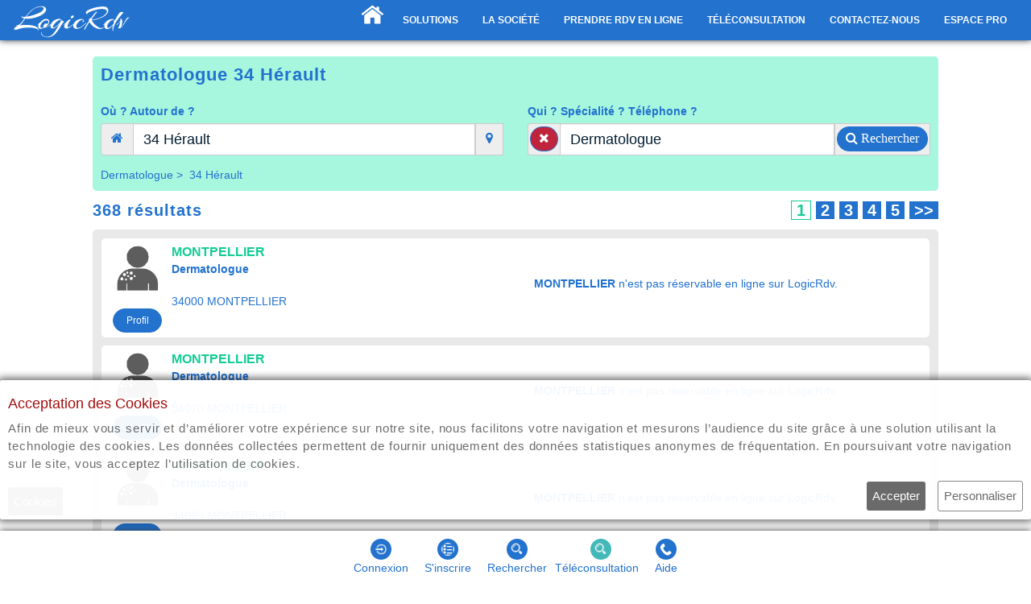

--- FILE ---
content_type: text/html; charset=utf-8
request_url: https://www.logicrdv.fr/dermatologue/34-herault.html
body_size: 12176
content:
<!DOCTYPE html>
<html xmlns="http://www.w3.org/1999/xhtml"  xml:lang="fr" lang="fr">
<head>

<script>
	dataLayer = [];
</script>
<!-- Google Tag Manager -->
<script>(function(w,d,s,l,i){w[l]=w[l]||[];w[l].push({'gtm.start':
new Date().getTime(),event:'gtm.js'});var f=d.getElementsByTagName(s)[0],
j=d.createElement(s),dl=l!='dataLayer'?'&l='+l:'';j.async=true;j.src=
'https://www.googletagmanager.com/gtm.js?id='+i+dl;f.parentNode.insertBefore(j,f);
})(window,document,'script','dataLayer','GTM-5FR6RQV');</script>
<!-- End Google Tag Manager -->

    <meta http-equiv="Content-Type" content="text/html; charset=utf-8" />
    <meta http-equiv="X-UA-Compatible" content="IE=edge" />
    <title>Dermatologue Hérault 34 - RDV en Ligne | LogicRdv</title>
    <meta name="description" content="Trouvez votre Dermatologue à Hérault 34 - Prenez un Rendez-Vous en Ligne Rapidement et Gratuitement avec LogicRdv - Les meilleurs Dermatologue près de Chez Vous - Prise de RDV 24h/24" />
    <meta name="keywords" content="Dermatologue,Hérault,34" />
    <meta property="og:title" content="Dermatologue Hérault 34 - RDV en Ligne | LogicRdv" />
    <meta property="og:description" content="Trouvez votre Dermatologue à Hérault 34 - Prenez un Rendez-Vous en Ligne Rapidement et Gratuitement avec LogicRdv - Les meilleurs Dermatologue près de Chez Vous - Prise de RDV 24h/24" />
    <meta property="og:type" content="website" />
    <meta property="og:image" content="images/logoslammfav.jpeg" />
    <meta property="og:site_name" content="LogicRdv" />
    <meta property="fb:app_id" content="" />
    <meta name="robots" content="index,follow" />
    <base href="https://www.logicrdv.fr/minirsp/" />
    <link rel="canonical" href="https://www.logicrdv.fr/dermatologue/34-herault.html" />
    <link rel="next" href="https://www.logicrdv.fr/dermatologue/34-herault.html?page=2" />
    <link rel="shortcut icon" href="images/logoslammfav.jpeg" />
    	<link rel="stylesheet" href="css/bootstrap.min20150215.css" />
	<link rel="stylesheet" href="css/animate.min.css" />
	<link rel="stylesheet" href="css/font-awesome.min20150215.css" />
   	<link rel="stylesheet" href="css/owl.theme20150215.css" />
	<link rel="stylesheet" href="css/owl.carousel20150215.css" />
	<link rel="stylesheet" href="css/superfish.min20150215.css" media="screen" />
	<link rel="stylesheet" href="css/style20150215.css" />
	<link rel='stylesheet' href='css/fontsgoogle.min20150215.css' />
    <link rel="stylesheet" href="libs/jquery-1.11.4-ui/jquery-ui.min20150215.css" />
    <link rel="stylesheet" href="libs/jquery-1.11.4-ui/jquery-ui.structure.min20150215.css" />
    <link rel="stylesheet" href="libs/jquery-1.11.4-ui/jquery-ui.theme.min20150215.css" />
    <link rel="stylesheet" href="libs/Magnific-Popup-master/dist/magnific-popup20150215.css" />
    <link rel="stylesheet" href="libs/tooltipster/css/tooltipster.bundle.min.css" />
    <link rel="stylesheet" href="libs/tooltipster/css/tooltipster-sideTip-shadow.min.css" />
    
    <script type="text/javascript" src="js/jquery.js"></script>
    <script type="text/javascript" src="libs/jquery-1.11.4-ui/jquery-ui.min.js"></script>
    <script type="text/javascript" src="libs/jquery-1.11.4-ui/jquery.ui.datepicker-frplus20150215.js"></script>
    <script type="text/javascript" src="jslibs/rspglobalfct20150215.js"></script>
    <script type="text/javascript" src="libs/tooltipster/js/tooltipster.bundle.mymin.js"></script>
    <script type="text/javascript" src="https://maps.googleapis.com/maps/api/js?libraries=places&key=AIzaSyBmqjODKYhoHEbFdOvslrXynrCOQm2LPY0"></script>
</head>

<body class="col1  ">

<!-- Google Tag Manager (noscript) -->
<noscript><iframe src="https://www.googletagmanager.com/ns.html?id=GTM-5FR6RQV"
height="0" width="0" style="display:none;visibility:hidden"></iframe></noscript>
<!-- End Google Tag Manager (noscript) -->

<div id="dialog-mypopup" title="Message" class="hideblock"></div>
<div id="gen-popup" class="white-popup mfp-hide">
    <div class="fcenter">
        <span id="gen-popup-text" class="center-popup-text">Etes vous sur d'ajouter ce praticien ?</span><br />
        <a class="btn btn-img btn-img-small bg1" href="#" onclick="return mpfClose(0)"><img src="pictures/back.png" alt="Bouton retour" /><span>OK</span></a>
    </div>
    <input type="hidden" id="gen-prm1" value="" />
    <input type="hidden" id="gen-prm2" value="" />
</div>
<div id="gen-loading" class="mfp-hide">
    <div class="fcenter"><img src="images/isloading.gif" alt="Bouton suivant"/></div>
</div>

<div class="page">

<!-- ***********************************************  Menu  ************************************************* -->
<section class="navbar navbar-default navbar-fixed-top " role="navigation">
	<div class="container">
		<div class="navbar-header">
			<button class="navbar-toggle" data-toggle="collapse" data-target=".navbar-collapse" >
				<span class="icon icon-bar"></span>
				<span class="icon icon-bar"></span>
				<span class="icon icon-bar"></span>
			</button>
            <a href="https://www.logicrdv.fr/" class="ztooltip" title="LogicRdv"><img class="navbar-logo" src="chapitres/1690920108_1689928742_logicrdvnsmallwhite.png" alt="Accueil" /></a>
        </div>
        <nav class="collapse navbar-collapse">
			<ul class="nav navbar-nav navbar-right main-navigation sf-menu" id="menu">
                <li class="colwhite icone bg1 " >
                    <a class="ztooltip" href="https://www.logicrdv.fr/" title="Accueil"><img src="chapitres/thumbnail/P1-062222.png" alt="Accueil" /><span> Accueil</span></a>
                </li>
                <li class="colwhite  " >
                    <a class="smoothScroll colwhite"  href="https://www.logicrdv.fr/fonctionnalites.html">Solutions</a>
                </li>
                <li class="colwhite  " >
                    <a class="smoothScroll colwhite"  href="https://www.logicrdv.fr/la-societe.html">La société</a>
                </li>
                <li class="colwhite  " >
                    <a class="smoothScroll colwhite"  href="https://www.logicrdv.fr/rendez-vous-en-ligne/">Prendre rdv en ligne</a>
                </li>
                <li class="colwhite  " >
                    <a class="smoothScroll colwhite"  href="https://www.logicrdv.fr/teleconsultation.html">Téléconsultation</a>
                </li>
                <li class="colwhite  " >
                    <a class="smoothScroll colwhite"  href="https://www.logicrdv.fr/contactez-nous.html">Contactez-nous</a>
                </li>
                <li class="colwhite  " >
                    <a class="smoothScroll colwhite"  href="https://www.logicrdv.fr/espace-pro.html">Espace Pro</a>
                </li>
			</ul>
        </nav>
	</div>
</section>
<div class="nosticky-navigation">&nbsp;</div>

<!-- ************************* Content ********************* -->
<div id="content">


<!-- ***********************************************  proxy  ************************************************* -->
<div class="searchnotelecons">
<!-- ***********************************************  proxy  ************************************************* -->
<!-- Bootstrap styles -->
<link rel="stylesheet" href="libs/jQuery-File-Upload/css/bootstrapmini.css">
<!-- CSS to style the file input field as button and adjust the Bootstrap progress bars -->
<link rel="stylesheet" href="libs/jQuery-File-Upload/css/jquery.fileupload.css">
<!-- The Iframe Transport is required for browsers without support for XHR file uploads -->
<script src="libs/jQuery-File-Upload/js/jquery.iframe-transport.js"></script>
<!-- The basic File Upload plugin -->
<script src="libs/jQuery-File-Upload/js/jquery.fileupload.js"></script>

<link type="text/css" href="modules/rdvonline/rdvonline20150215.css" rel="stylesheet"/>
<script type='text/javascript' src='modules/rdvonline/rdvonline20150215.js'></script>

<link type="text/css" href="modules/lgrproxy/lgrproxy20150215.css" rel="stylesheet"/>
<script type="text/javascript" src="modules/lgrproxy/lgrproxy20150215.js"> </script>
<link type="text/css" href="modules/lgrtelecons/lgrtelecons20150215.css" rel="stylesheet"/>
<script type="text/javascript" src="modules/lgrtelecons/lgrtelecons20150215.js"> </script>

<style type="text/css">
    .ui-widget-header{ background:#ffdab2;color:#000;}
</style>

<script type='text/javascript' src="https://js.stripe.com/v3/"></script>
<link type="text/css" href="libs/dob/jquery.datetextentry20150215.css" rel="stylesheet"/>
<script type='text/javascript' src='libs/dob/jquery.datetextentry20150215.js'></script>

 <script type='text/javascript' src='modules/rdvonline/rdvonline-login20150215.js'></script>
 
<div class="container page-search" id="page-rdvonline" style="margin-top:-5px">
    <div class="container smBlock2 rdvfootfixed">
        <div class="box_skin w100 equal-height fcenter" data-wow-delay="0.8s" data-wow-duration="2s">
            <a class="ztooltip btn-shortlink col1" onclick="return smCnx(this)" title="Connectez vous à votre compte" href="https://www.logicrdv.fr/rendez-vous-en-ligne/">
                <img class="bg1" src="pictures/login.png"  alt="Icone connexion" />
                <span>Connexion</span>
            </a>
            <a class="ztooltip btn-shortlink col1" onclick="return smIns(this)" title="M'inscrire" href="https://www.logicrdv.fr/rendez-vous-en-ligne/">
                <img class="bg1" src="pictures/inscription.png"  alt="Icone inscription" />
                <span>S'inscrire</span>
            </a>
            <a class="ztooltip btn-shortlink col1" title="Rechercher un praticien pour une visite au cabinet, une pharmacie, un labo ..." href="https://www.logicrdv.fr/rdv-a-proximite/">
                <img class="bg1" src="pictures/search.png"  alt="Icone recherche" />
                <span>Rechercher</span>
            </a>
            <a class="ztooltip btn-shortlink col1" title="Rechercher un praticien pour une téléconsultation" href="https://www.logicrdv.fr/teleconsultation.html">
                <img style="background: #42B8B8;" src="pictures/search.png"  alt="Icone recherche" />
                <span style="margin-left:-10px">Téléconsultation</span>
            </a>
            <a class="ztooltip btn-shortlink col1" onclick="return false" title="Support téléphonique au 01 81 22 41 02" href="#">
                <img class="bg1" src="pictures/phonetr.png"  alt="Icone aide" />
                <span>Aide</span>
            </a>
        </div>
    </div>
    <div class="block_telecons_search ">
        <h1 class="col3 h1small ftop10">Dermatologue 34 Hérault</h1>
        <form class="fclear row" method="post" data-form-title="CONTACT FORM" action="https://www.logicrdv.fr/rdv-a-proximite/" id="form_prox_search">
            <div class="form-group col-sm-6">
                <label>Où ?  Autour de ?
                    <input type="hidden" name="proxy_ville_id" id="proxy_ville_id" value="d35">
                                    </label>
                <div class="input-group">
                    <div class="input-group-addon padlink but-myadr2"><a class="lgbutton btn-sm noback col3 ztooltip" onclick="return false" title="Indiquer une adresse et chercher autour"><i class="fa fa-home"></i></a></div>
                    <input type="text" id="proxy_ville" class="form-control" name="proxy_ville" required="" placeholder="Code postal ou Ville ou Département" data-form-field="proxy_ville" value="34 Hérault">
                    <div class="input-group-addon padlink but-localisation2"><a class="lgbutton btn-sm noback col3 ztooltip" onclick="return false" title="Chercher autour de ma position actuelle"><i class="fa fa-map-marker"></i></a></div>
                    <ul id="citylistul" style="display:none"></ul>
                </div>
            </div>
            <div class="form-group col-sm-6">
                <label>Qui ? Spécialité ? Téléphone ? <input style="width:50px" type="hidden" name="proxy_nom_id" id="proxy_nom_id" value="c6"></label>
                <div class="input-group">
                    <div class="input-group-addon padlink"><button onclick="$('#proxy_ville').val(' ');$('#proxy_nom').val(' ');" type="submit" name="proxy_search_clear" id="proxy_search_clear" class="ztooltip lgbutton btn-sm brd3 bgrd" title="Effacer les zones de recherche pour une nouvelle recherche"><i class="fa fa-times"></i></button></div>
                    <input type="text" id="proxy_nom" class="form-control" name="proxy_nom" required="" placeholder="Nom ou Spécialité ou Téléphone" data-form-field="proxy_nom" value="Dermatologue">
                    <div class="input-group-addon padlink"><button type="submit" name="proxy_search" id="proxy_search" class="lgbutton btn-sm brd3 bg3"><i class="fa fa-search"><span>&nbsp;Rechercher</span></i></button></div>
                    <ul id="clientlistul" style="display:none"></ul>
                </div>
                <input type="hidden" id="proxy_searchcooky" name="proxy_searchcooky" value="">
            </div>
        </form>
                <div class="w100 arianeproxy">
            <ol itemscope itemtype="https://schema.org/BreadcrumbList">
                                <li itemprop="itemListElement" itemscope
                        itemtype="https://schema.org/ListItem">
                                        <a itemprop="item" href="/dermatologue.html">
                    <span itemprop="name">Dermatologue</span></a>&nbsp;>&nbsp;
                                        <meta itemprop="position" content="1" />
                </li>
                                <li itemprop="itemListElement" itemscope
                        itemtype="https://schema.org/ListItem">
                                        <span itemprop="name" aria-current="page">34 Hérault</span>
                                        <meta itemprop="position" content="2" />
                </li>
                            </ol>
        </div>
            </div>


<!-- ************************** pagination.html ************************** -->
<form method="post" id="proxy_form_page" action="https://www.logicrdv.fr/rdv-a-proximite/">
        <input type="hidden" name="proxy_ville_id" value="d35" />
        <input type="hidden" name="proxy_ville" value="34 Hérault" />
        <input type="hidden" name="proxy_nom_id" value="c6" />
        <input type="hidden" name="proxy_nom" value="Dermatologue" />
        <input type="hidden" name="proxy_page" id="proxy_page" value="" />
        <input type="hidden" name="proxy_search" value="submit" class="zbhide" />
</form>

<div class="content fclear">
    <div class="pagination_page ">
                <h2 class="results " style="font-size: 20px;display:inline">368 résultats</h2>
                <div class="fright">
            <span class="number current_number colwhite bg2">&nbsp;1&nbsp;</span>
            <a href="https://www.logicrdv.fr/dermatologue/34-herault.html?page=2" title="Page 2" class="ztooltip colwhite bg1 number" rel="nofollow">&nbsp;2&nbsp;</a>
            <a href="https://www.logicrdv.fr/dermatologue/34-herault.html?page=3" title="Page 3" class="ztooltip colwhite bg1 number" rel="nofollow">&nbsp;3&nbsp;</a>
            <a href="https://www.logicrdv.fr/dermatologue/34-herault.html?page=4" title="Page 4" class="ztooltip colwhite bg1 number" rel="nofollow">&nbsp;4&nbsp;</a>
            <a href="https://www.logicrdv.fr/dermatologue/34-herault.html?page=5" title="Page 5" class="ztooltip colwhite bg1 number" rel="nofollow">&nbsp;5&nbsp;</a>
            <a href="https://www.logicrdv.fr/dermatologue/34-herault.html?page=37" class="ztooltip colwhite bg1 number" rel="nofollow">&nbsp;&gt;&gt;&nbsp;</a>
        </div>
    </div>
</div>

    <div class="content content-telecons">

        <input type="hidden" value="" id="frame_linktel" />
        <input type="hidden" value="" id="rdvonline-account-etab" />


        <div class="fclear row w100 content-telecons-elt" id="content-telecons-elt-">
            <div class="col-sm-5">
                <div class="col-sm-2 patimg" style="text-align: center">
                    <div class="patimgdr " >
                                            <img src="images/dermato.png" alt="Logo Docteur" />
                                                            <a href="https://www.logicrdv.fr/dermatologue/34000-montpellier.html" class="ztooltip lgbutton btn-sm brd3 bg3" title="Voir les détails de MONTPELLIER" style="margin-top:18px;display: inherit;">Profil</a>
                                        </div>
                </div>
                <div class="col-sm-9">
                    <div class="col-sm-12 col3 patname"><a href="https://www.logicrdv.fr/dermatologue/34000-montpellier.html" class="col2"><strong> MONTPELLIER</strong></a></div>
                    <div class="col-sm-12"><strong>Dermatologue</strong>&nbsp;<span class="col3" style="color:#A86D00"></span></div>
                    <div class="col-sm-12">
                                                <br />34000 MONTPELLIER
                                            </div>
                                                                            </div>
                <div class="col-sm-1 patlinks">
                                                            
                                                                            </div>
                            </div>
            <div class="col-sm-7 blockrdvonlinesegdispos">
                                  <div style="width: 100%;text-align: center">
                                            <br><br><strong> MONTPELLIER</strong> n'est pas réservable en ligne sur LogicRdv.                                                            </div>
                                          </div>
        </div>
        <div class="fclear row w100 content-telecons-elt" id="content-telecons-elt-">
            <div class="col-sm-5">
                <div class="col-sm-2 patimg" style="text-align: center">
                    <div class="patimgdr " >
                                            <img src="images/dermato.png" alt="Logo Docteur" />
                                                            <a href="https://www.logicrdv.fr/dermatologue/34070-montpellier-1.html" class="ztooltip lgbutton btn-sm brd3 bg3" title="Voir les détails de MONTPELLIER" style="margin-top:18px;display: inherit;">Profil</a>
                                        </div>
                </div>
                <div class="col-sm-9">
                    <div class="col-sm-12 col3 patname"><a href="https://www.logicrdv.fr/dermatologue/34070-montpellier-1.html" class="col2"><strong> MONTPELLIER</strong></a></div>
                    <div class="col-sm-12"><strong>Dermatologue</strong>&nbsp;<span class="col3" style="color:#A86D00"></span></div>
                    <div class="col-sm-12">
                                                <br />34070 MONTPELLIER
                                            </div>
                                                                            </div>
                <div class="col-sm-1 patlinks">
                                                            
                                                                            </div>
                            </div>
            <div class="col-sm-7 blockrdvonlinesegdispos">
                                  <div style="width: 100%;text-align: center">
                                            <br><br><strong> MONTPELLIER</strong> n'est pas réservable en ligne sur LogicRdv.                                                            </div>
                                          </div>
        </div>
        <div class="fclear row w100 content-telecons-elt" id="content-telecons-elt-">
            <div class="col-sm-5">
                <div class="col-sm-2 patimg" style="text-align: center">
                    <div class="patimgdr " >
                                            <img src="images/dermato.png" alt="Logo Docteur" />
                                                            <a href="https://www.logicrdv.fr/dermatologue/34080-montpellier-2.html" class="ztooltip lgbutton btn-sm brd3 bg3" title="Voir les détails de MONTPELLIER" style="margin-top:18px;display: inherit;">Profil</a>
                                        </div>
                </div>
                <div class="col-sm-9">
                    <div class="col-sm-12 col3 patname"><a href="https://www.logicrdv.fr/dermatologue/34080-montpellier-2.html" class="col2"><strong> MONTPELLIER</strong></a></div>
                    <div class="col-sm-12"><strong>Dermatologue</strong>&nbsp;<span class="col3" style="color:#A86D00"></span></div>
                    <div class="col-sm-12">
                                                <br />34080 MONTPELLIER
                                            </div>
                                                                            </div>
                <div class="col-sm-1 patlinks">
                                                            
                                                                            </div>
                            </div>
            <div class="col-sm-7 blockrdvonlinesegdispos">
                                  <div style="width: 100%;text-align: center">
                                            <br><br><strong> MONTPELLIER</strong> n'est pas réservable en ligne sur LogicRdv.                                                            </div>
                                          </div>
        </div>
        <div class="fclear row w100 content-telecons-elt" id="content-telecons-elt-">
            <div class="col-sm-5">
                <div class="col-sm-2 patimg" style="text-align: center">
                    <div class="patimgdr " >
                                            <img src="images/dermato.png" alt="Logo Docteur" />
                                                            <a href="https://www.logicrdv.fr/dermatologue/34090-montpellier-3.html" class="ztooltip lgbutton btn-sm brd3 bg3" title="Voir les détails de MONTPELLIER" style="margin-top:18px;display: inherit;">Profil</a>
                                        </div>
                </div>
                <div class="col-sm-9">
                    <div class="col-sm-12 col3 patname"><a href="https://www.logicrdv.fr/dermatologue/34090-montpellier-3.html" class="col2"><strong> MONTPELLIER</strong></a></div>
                    <div class="col-sm-12"><strong>Dermatologue</strong>&nbsp;<span class="col3" style="color:#A86D00"></span></div>
                    <div class="col-sm-12">
                                                <br />34090 MONTPELLIER
                                            </div>
                                                                            </div>
                <div class="col-sm-1 patlinks">
                                                            
                                                                            </div>
                            </div>
            <div class="col-sm-7 blockrdvonlinesegdispos">
                                  <div style="width: 100%;text-align: center">
                                            <br><br><strong> MONTPELLIER</strong> n'est pas réservable en ligne sur LogicRdv.                                                            </div>
                                          </div>
        </div>
        <div class="fclear row w100 content-telecons-elt" id="content-telecons-elt-">
            <div class="col-sm-5">
                <div class="col-sm-2 patimg" style="text-align: center">
                    <div class="patimgdr " >
                                            <img src="images/dermato.png" alt="Logo Docteur" />
                                                            <a href="https://www.logicrdv.fr/dermatologue/34110-mireval.html" class="ztooltip lgbutton btn-sm brd3 bg3" title="Voir les détails de MIREVAL" style="margin-top:18px;display: inherit;">Profil</a>
                                        </div>
                </div>
                <div class="col-sm-9">
                    <div class="col-sm-12 col3 patname"><a href="https://www.logicrdv.fr/dermatologue/34110-mireval.html" class="col2"><strong> MIREVAL</strong></a></div>
                    <div class="col-sm-12"><strong>Dermatologue</strong>&nbsp;<span class="col3" style="color:#A86D00"></span></div>
                    <div class="col-sm-12">
                                                <br />34110 MIREVAL
                                            </div>
                                                                            </div>
                <div class="col-sm-1 patlinks">
                                                            
                                                                            </div>
                            </div>
            <div class="col-sm-7 blockrdvonlinesegdispos">
                                  <div style="width: 100%;text-align: center">
                                            <br><br><strong> MIREVAL</strong> n'est pas réservable en ligne sur LogicRdv.                                                            </div>
                                          </div>
        </div>
        <div class="fclear row w100 content-telecons-elt" id="content-telecons-elt-">
            <div class="col-sm-5">
                <div class="col-sm-2 patimg" style="text-align: center">
                    <div class="patimgdr " >
                                            <img src="images/dermato.png" alt="Logo Docteur" />
                                                            <a href="https://www.logicrdv.fr/dermatologue/34110-la-peyrade.html" class="ztooltip lgbutton btn-sm brd3 bg3" title="Voir les détails de LA PEYRADE" style="margin-top:18px;display: inherit;">Profil</a>
                                        </div>
                </div>
                <div class="col-sm-9">
                    <div class="col-sm-12 col3 patname"><a href="https://www.logicrdv.fr/dermatologue/34110-la-peyrade.html" class="col2"><strong> LA PEYRADE</strong></a></div>
                    <div class="col-sm-12"><strong>Dermatologue</strong>&nbsp;<span class="col3" style="color:#A86D00"></span></div>
                    <div class="col-sm-12">
                                                <br />34110 LA PEYRADE
                                            </div>
                                                                            </div>
                <div class="col-sm-1 patlinks">
                                                            
                                                                            </div>
                            </div>
            <div class="col-sm-7 blockrdvonlinesegdispos">
                                  <div style="width: 100%;text-align: center">
                                            <br><br><strong> LA PEYRADE</strong> n'est pas réservable en ligne sur LogicRdv.                                                            </div>
                                          </div>
        </div>
        <div class="fclear row w100 content-telecons-elt" id="content-telecons-elt-">
            <div class="col-sm-5">
                <div class="col-sm-2 patimg" style="text-align: center">
                    <div class="patimgdr " >
                                            <img src="images/dermato.png" alt="Logo Docteur" />
                                                            <a href="https://www.logicrdv.fr/dermatologue/34110-frontignan.html" class="ztooltip lgbutton btn-sm brd3 bg3" title="Voir les détails de FRONTIGNAN" style="margin-top:18px;display: inherit;">Profil</a>
                                        </div>
                </div>
                <div class="col-sm-9">
                    <div class="col-sm-12 col3 patname"><a href="https://www.logicrdv.fr/dermatologue/34110-frontignan.html" class="col2"><strong> FRONTIGNAN</strong></a></div>
                    <div class="col-sm-12"><strong>Dermatologue</strong>&nbsp;<span class="col3" style="color:#A86D00"></span></div>
                    <div class="col-sm-12">
                                                <br />34110 FRONTIGNAN
                                            </div>
                                                                            </div>
                <div class="col-sm-1 patlinks">
                                                            
                                                                            </div>
                            </div>
            <div class="col-sm-7 blockrdvonlinesegdispos">
                                  <div style="width: 100%;text-align: center">
                                            <br><br><strong> FRONTIGNAN</strong> n'est pas réservable en ligne sur LogicRdv.                                                            </div>
                                          </div>
        </div>
        <div class="fclear row w100 content-telecons-elt" id="content-telecons-elt-">
            <div class="col-sm-5">
                <div class="col-sm-2 patimg" style="text-align: center">
                    <div class="patimgdr " >
                                            <img src="images/dermato.png" alt="Logo Docteur" />
                                                            <a href="https://www.logicrdv.fr/dermatologue/34110-vic-la-gardiole.html" class="ztooltip lgbutton btn-sm brd3 bg3" title="Voir les détails de VIC LA GARDIOLE" style="margin-top:18px;display: inherit;">Profil</a>
                                        </div>
                </div>
                <div class="col-sm-9">
                    <div class="col-sm-12 col3 patname"><a href="https://www.logicrdv.fr/dermatologue/34110-vic-la-gardiole.html" class="col2"><strong> VIC LA GARDIOLE</strong></a></div>
                    <div class="col-sm-12"><strong>Dermatologue</strong>&nbsp;<span class="col3" style="color:#A86D00"></span></div>
                    <div class="col-sm-12">
                                                <br />34110 VIC LA GARDIOLE
                                            </div>
                                                                            </div>
                <div class="col-sm-1 patlinks">
                                                            
                                                                            </div>
                            </div>
            <div class="col-sm-7 blockrdvonlinesegdispos">
                                  <div style="width: 100%;text-align: center">
                                            <br><br><strong> VIC LA GARDIOLE</strong> n'est pas réservable en ligne sur LogicRdv.                                                            </div>
                                          </div>
        </div>
        <div class="fclear row w100 content-telecons-elt" id="content-telecons-elt-">
            <div class="col-sm-5">
                <div class="col-sm-2 patimg" style="text-align: center">
                    <div class="patimgdr " >
                                            <img src="images/dermato.png" alt="Logo Docteur" />
                                                            <a href="https://www.logicrdv.fr/dermatologue/34120-castelnau-de-guers.html" class="ztooltip lgbutton btn-sm brd3 bg3" title="Voir les détails de CASTELNAU DE GUERS" style="margin-top:18px;display: inherit;">Profil</a>
                                        </div>
                </div>
                <div class="col-sm-9">
                    <div class="col-sm-12 col3 patname"><a href="https://www.logicrdv.fr/dermatologue/34120-castelnau-de-guers.html" class="col2"><strong> CASTELNAU DE GUERS</strong></a></div>
                    <div class="col-sm-12"><strong>Dermatologue</strong>&nbsp;<span class="col3" style="color:#A86D00"></span></div>
                    <div class="col-sm-12">
                                                <br />34120 CASTELNAU DE GUERS
                                            </div>
                                                                            </div>
                <div class="col-sm-1 patlinks">
                                                            
                                                                            </div>
                            </div>
            <div class="col-sm-7 blockrdvonlinesegdispos">
                                  <div style="width: 100%;text-align: center">
                                            <br><br><strong> CASTELNAU DE GUERS</strong> n'est pas réservable en ligne sur LogicRdv.                                                            </div>
                                          </div>
        </div>
        <div class="fclear row w100 content-telecons-elt" id="content-telecons-elt-">
            <div class="col-sm-5">
                <div class="col-sm-2 patimg" style="text-align: center">
                    <div class="patimgdr " >
                                            <img src="images/dermato.png" alt="Logo Docteur" />
                                                            <a href="https://www.logicrdv.fr/dermatologue/34120-nezignan-leveque.html" class="ztooltip lgbutton btn-sm brd3 bg3" title="Voir les détails de NEZIGNAN L'EVEQUE" style="margin-top:18px;display: inherit;">Profil</a>
                                        </div>
                </div>
                <div class="col-sm-9">
                    <div class="col-sm-12 col3 patname"><a href="https://www.logicrdv.fr/dermatologue/34120-nezignan-leveque.html" class="col2"><strong> NEZIGNAN L'EVEQUE</strong></a></div>
                    <div class="col-sm-12"><strong>Dermatologue</strong>&nbsp;<span class="col3" style="color:#A86D00"></span></div>
                    <div class="col-sm-12">
                                                <br />34120 NEZIGNAN L'EVEQUE
                                            </div>
                                                                            </div>
                <div class="col-sm-1 patlinks">
                                                            
                                                                            </div>
                            </div>
            <div class="col-sm-7 blockrdvonlinesegdispos">
                                  <div style="width: 100%;text-align: center">
                                            <br><br><strong> NEZIGNAN L'EVEQUE</strong> n'est pas réservable en ligne sur LogicRdv.                                                            </div>
                                          </div>
        </div>
    </div>


<!-- ************************** pagination.html ************************** -->

<div class="content fclear">
    <div class="pagination_page ">
                <span class="results ">368 résultats</span>
                <div class="fright">
            <span class="number current_number colwhite bg2">&nbsp;1&nbsp;</span>
            <a href="https://www.logicrdv.fr/dermatologue/34-herault.html?page=2" title="Page 2" class="ztooltip colwhite bg1 number" rel="nofollow">&nbsp;2&nbsp;</a>
            <a href="https://www.logicrdv.fr/dermatologue/34-herault.html?page=3" title="Page 3" class="ztooltip colwhite bg1 number" rel="nofollow">&nbsp;3&nbsp;</a>
            <a href="https://www.logicrdv.fr/dermatologue/34-herault.html?page=4" title="Page 4" class="ztooltip colwhite bg1 number" rel="nofollow">&nbsp;4&nbsp;</a>
            <a href="https://www.logicrdv.fr/dermatologue/34-herault.html?page=5" title="Page 5" class="ztooltip colwhite bg1 number" rel="nofollow">&nbsp;5&nbsp;</a>
            <a href="https://www.logicrdv.fr/dermatologue/34-herault.html?page=37" class="ztooltip colwhite bg1 number" rel="nofollow">&nbsp;&gt;&gt;&nbsp;</a>
        </div>
    </div>
</div>


    <div class="content fclear">
        <h2 class="col3">Recherches associées par catégorie</h2>
            <a href="https://www.logicrdv.fr/acupuncteur/34-herault.html" title="Rechercher Acupuncteur Hérault" class="ztooltip w33 fblock fleft col1"><strong>Acupuncteur Hérault</strong></a>
            <a href="https://www.logicrdv.fr/cardiologue/34-herault.html" title="Rechercher Cardiologue Hérault" class="ztooltip w33 fblock fleft col1"><strong>Cardiologue Hérault</strong></a>
            <a href="https://www.logicrdv.fr/chirurgie-esthetique-plasticien/34-herault.html" title="Rechercher Chirurgie Esthétique Plasticien Hérault" class="ztooltip w33 fblock fleft col1">Chirurgie Esthétique Plasticien Hérault</a>
            <a href="https://www.logicrdv.fr/dentiste/34-herault.html" title="Rechercher Dentiste Hérault" class="ztooltip w33 fblock fleft col1"><strong>Dentiste Hérault</strong></a>
            <a href="https://www.logicrdv.fr/dermatologue/34-herault.html" title="Rechercher Dermatologue Hérault" class="ztooltip w33 fblock fleft col1"><strong>Dermatologue Hérault</strong></a>
            <a href="https://www.logicrdv.fr/ergotherapeute/34-herault.html" title="Rechercher Ergothérapeute Hérault" class="ztooltip w33 fblock fleft col1">Ergothérapeute Hérault</a>
            <a href="https://www.logicrdv.fr/gastro-enterologue-et-hepatologue/34-herault.html" title="Rechercher Gastro entérologue et hépatologue Hérault" class="ztooltip w33 fblock fleft col1">Gastro entérologue et hépatologue Hérault</a>
            <a href="https://www.logicrdv.fr/gynecologue-obstetricien/34-herault.html" title="Rechercher Gynécologue Obstétricien Hérault" class="ztooltip w33 fblock fleft col1"><strong>Gynécologue Obstétricien Hérault</strong></a>
            <a href="https://www.logicrdv.fr/medecin-generaliste/34-herault.html" title="Rechercher Médecin Généraliste Hérault" class="ztooltip w33 fblock fleft col1"><strong>Médecin Généraliste Hérault</strong></a>
            <a href="https://www.logicrdv.fr/medecin-thermaliste/34-herault.html" title="Rechercher Médecin thermaliste Hérault" class="ztooltip w33 fblock fleft col1">Médecin thermaliste Hérault</a>
            <a href="https://www.logicrdv.fr/medecine-physique-et-readaptation/34-herault.html" title="Rechercher Médecine physique et réadaptation Hérault" class="ztooltip w33 fblock fleft col1">Médecine physique et réadaptation Hérault</a>
            <a href="https://www.logicrdv.fr/ophtalmologiste/34-herault.html" title="Rechercher Ophtalmologiste Hérault" class="ztooltip w33 fblock fleft col1"><strong>Ophtalmologiste Hérault</strong></a>
            <a href="https://www.logicrdv.fr/opticien-audioprothesiste/34-herault.html" title="Rechercher Opticien Audioprothésiste Hérault" class="ztooltip w33 fblock fleft col1"><strong>Opticien Audioprothésiste Hérault</strong></a>
            <a href="https://www.logicrdv.fr/orl-oto-rhino-laryngologue/34-herault.html" title="Rechercher ORL Oto Rhino Laryngologue Hérault" class="ztooltip w33 fblock fleft col1"><strong>ORL Oto Rhino Laryngologue Hérault</strong></a>
            <a href="https://www.logicrdv.fr/orthopediste/34-herault.html" title="Rechercher Orthopédiste Hérault" class="ztooltip w33 fblock fleft col1">Orthopédiste Hérault</a>
            <a href="https://www.logicrdv.fr/pediatre/34-herault.html" title="Rechercher Pédiatre Hérault" class="ztooltip w33 fblock fleft col1"><strong>Pédiatre Hérault</strong></a>
            <a href="https://www.logicrdv.fr/pedopsychiatre/34-herault.html" title="Rechercher Pédopsychiatre Hérault" class="ztooltip w33 fblock fleft col1">Pédopsychiatre Hérault</a>
            <a href="https://www.logicrdv.fr/pharmacien/34-herault.html" title="Rechercher Pharmacien Hérault" class="ztooltip w33 fblock fleft col1"><strong>Pharmacien Hérault</strong></a>
            <a href="https://www.logicrdv.fr/pneumologue/34-herault.html" title="Rechercher Pneumologue Hérault" class="ztooltip w33 fblock fleft col1"><strong>Pneumologue Hérault</strong></a>
            <a href="https://www.logicrdv.fr/radiologue/34-herault.html" title="Rechercher Radiologue Hérault" class="ztooltip w33 fblock fleft col1">Radiologue Hérault</a>
            <a href="https://www.logicrdv.fr/radiotherapeute/34-herault.html" title="Rechercher Radiothérapeute Hérault" class="ztooltip w33 fblock fleft col1">Radiothérapeute Hérault</a>
            <a href="https://www.logicrdv.fr/rhumatologue/34-herault.html" title="Rechercher Rhumatologue Hérault" class="ztooltip w33 fblock fleft col1"><strong>Rhumatologue Hérault</strong></a>
            <a href="https://www.logicrdv.fr/sexologue/34-herault.html" title="Rechercher Sexologue Hérault" class="ztooltip w33 fblock fleft col1">Sexologue Hérault</a>
            <a href="https://www.logicrdv.fr/sexotherapeute/34-herault.html" title="Rechercher SexoThérapeute Hérault" class="ztooltip w33 fblock fleft col1">SexoThérapeute Hérault</a>
            <a href="https://www.logicrdv.fr/stomatologue/34-herault.html" title="Rechercher Stomatologue Hérault" class="ztooltip w33 fblock fleft col1">Stomatologue Hérault</a>
            <a href="https://www.logicrdv.fr/dermatologue/34-herault.html" title="Rechercher Dermatologue Hérault" class="ztooltip w33 fblock fleft col1">Dermatologue Hérault</a>
    </div>

</div>

<div id="rdvdr-popup" class="white-popup mfp-hide searchnotelecons">
    <div class="fcenter">
        <span id="rdvdr-popup-text" class="center-popup-text">Etes vous sur d'ajouter ce praticien ?</span><br />
        <a class="btn btn-text btn-popup bg2" href="#" onclick="return tcRdvdrClose(0)"><span>Non</span></a>&nbsp;&nbsp;
        <a class="btn btn-text btn-popup bg1" href="#" onclick="return tcRdvdrClose(1)"><span>Oui</span></a>
    </div>
    <input type="hidden" id="rdvdr-prm1" value="" />
    <input type="hidden" id="rdvdr-prm2" value="" />
</div>

<div id="rdvdrnum-popup" class="white-popup mfp-hide  searchnotelecons">
    <div class="fcenter">
        <span id="rdvdrnum-popup-text" class="center-popup-text">Etes vous sur d'ajouter ce praticien ?</span><br />
        <a class="btn btn-text btn-popup bg2" href="#" onclick="return rdvdrnumClose(0)"><span>Non</span></a>&nbsp;&nbsp;
        <a class="btn btn-text btn-popup bg1" href="#" onclick="return rdvdrnumClose(1)"><span>Oui</span></a>
    </div>
    <input type="hidden" id="rdvdrnum-prm1" value="" />
    <input type="hidden" id="rdvdrnum-prm2" value="" />
</div>

<div id="mfp-popup" class="white-popup mfp-hide  searchnotelecons">
    <div class="fcenter">
        <span id="mpf-popup-text" class="center-popup-text">Etes vous sur d'ajouter ce praticien ?</span><br />
        <a class="btn btn-text btn-popup bg2" href="#" onclick="return mpfClose(0)"><span>Non</span></a>&nbsp;&nbsp;
        <a class="btn btn-text btn-popup bg1" href="#" onclick="return mpfClose(1)"><span>Oui</span></a>
    </div>
    <input type="hidden" id="mpf-prm1" value="" />
    <input type="hidden" id="mpf-prm2" value="" />
</div>
<div id="addetabcnx-popup" class="white-popup mfp-hide  searchnotelecons">
    <div class="fcenter">
        <span id="addetabcnx-popup-text" class="center-popup-text">Etes vous sur d'ajouter ce praticien ?</span><br />
        <a class="btn btn-text btn-popup bg1" href="#" onclick="return addetabcnxClose(0)"><span>OK</span></a>
    </div>
    <input type="hidden" id="addetabcnx-prm1" value="" />
    <input type="hidden" id="addetabcnx-prm2" value="" />
</div>

<div id="cgu-popup" class="white-popup mfp-hide" title="Conditions Générales et Vie Privée" style="max-width:100%">
    <div class="fcenter">
        <p>Conditions Générales et Vie Privée</p>
        <div style="max-height: calc(96vh - 150px);overflow-y:auto;overflow-x: hidden;padding-right: 15px;">
                        <div>
                <div class="">
                    <div class="row">
                        <div style="text-align: left;font-size: 14px;padding: 0px 20px">
                            <div class="w100">
                                <div class="w100">
                                    <p class="col2" style="font-weight: bold">APPLICATION DES NOUVELLES POLITIQUE SUR LA PROTECTION DES DONNÉES PERSONNELLES</p>
                                </div>
                                <div style="display:inline;text-align: justify" class="about-des">
                                    <p>La protection des patients et des praticiens est une priorit&eacute; pour LOGICRDV, l&rsquo;entreprise souhaite &eacute;tablir une v&eacute;ritable relation de confiance afin d&rsquo;assurer un service irr&eacute;prochable.<br />
<br />
LOGICRDV collecte les donn&eacute;es personnelles des utilisateurs pour un service relationnel, afin de r&eacute;pondre au mieux aux attentes de chaque utilisateur.<br />
<br />
Depuis le 25 mai 2018, la R&egrave;glementation portant sur les donn&eacute;es personnelles &eacute;volue avec l&#39;entr&eacute;e en application du R&egrave;glement G&eacute;n&eacute;ral sur la Protection des Donn&eacute;es (RGPD).<br />
<br />
Afin d&rsquo;assurer une v&eacute;ritable protection des patients comme des professionnels, LOGICRDV s&rsquo;engage &agrave; r&eacute;pondre aux nouvelles normes mis en vigueur &agrave; partir du 25 Mai 2018.<br />
<br />
LOGICRDV garantie une protection totale des donn&eacute;es et se charge de s&rsquo;assurer de la mise en conformit&eacute; du r&egrave;glement europ&eacute;en, afin de faire comprendre et respecter les obligations.<br />
<br />
LOGICRDV prot&egrave;ge ses donn&eacute;es via des serveurs r&eacute;pondants aux nouvelles norme en vigueurs. Les donn&eacute;es sont h&eacute;berg&eacute;es par un prestataire de sant&eacute;. Elle sont trait&eacute;es de mani&egrave;re confidentielle et s&eacute;curis&eacute; dans une &eacute;criture cod&eacute;e et crypt&eacute;e. Tout utilisateur reste propri&eacute;taire de ses donn&eacute;es.<br />
<br />
LOGICRDV ne collectera aucune donn&eacute;e sans l&rsquo;accord des utilisateurs ou des praticiens. Lors de l&rsquo;inscription, les pr&eacute;sentes conditions devront &ecirc;tre valid&eacute;es par l&rsquo;utilisateur pour autoriser LOGICRDV &agrave; collecter les donn&eacute;es.<br />
<br />
LOGICRDV conservera les donn&eacute;es de l&rsquo;utilisateur jusqu&rsquo;&agrave; que ce dernier n&rsquo;en d&eacute;cide autrement. Chaque utilisateur peut &agrave; n&rsquo;importe quel moment demander l&rsquo;acc&egrave;s &agrave; ses donn&eacute;es, LOGICRDV s&rsquo;engage alors &agrave; les communiquer en moins d&rsquo;un mois.</p>
                                </div>
                            </div>
                        </div>
                    </div>
                </div>
            </div>
                        <div>
                <div class="">
                    <div class="row">
                        <div style="text-align: left;font-size: 14px;padding: 0px 20px">
                            <div class="w100">
                                <div class="w100">
                                    <p class="col2" style="font-weight: bold">TYPE DE DONNÉES COLLECTÉES</p>
                                </div>
                                <div style="display:inline;text-align: justify" class="about-des">
                                    <p>- Adresse email, mot de passe<br />
- Nom, Pr&eacute;nom, date de naissance<br />
- Num&eacute;ro de T&eacute;l&eacute;phone<br />
- M&eacute;decin traitant, rendez-vous pris, motif</p>
                                </div>
                            </div>
                        </div>
                    </div>
                </div>
            </div>
                        <div>
                <div class="">
                    <div class="row">
                        <div style="text-align: left;font-size: 14px;padding: 0px 20px">
                            <div class="w100">
                                <div class="w100">
                                    <p class="col2" style="font-weight: bold">1. Les données que nous recueillons</p>
                                </div>
                                <div style="display:inline;text-align: justify" class="about-des">
                                    <p>Le but premier de la collecte de donn&eacute;es personnelles (nom, pr&eacute;nom, adresse, email, num&eacute;ros de t&eacute;l&eacute;phone) est de pouvoir vous identifier afin de vous proposer un service efficace, personnalis&eacute; et surtout s&eacute;curis&eacute;. Pour chaque champ d&#39;information, nous nous effor&ccedil;ons d&#39;indiquer si il doit &ecirc;tre obligatoirement renseign&eacute; ou si il s&#39;agit d&#39;une information facultative. Vous avez toujours la possibilit&eacute; de ne pas nous transmettre une information en choisissant de ne pas utiliser le service ou la fonction pour laquelle cette information est exig&eacute;e. Les informations fournies peuvent &ecirc;tre utilis&eacute;es dans le but de rendre la navigation plus agr&eacute;able pour l&#39;utilisateur et d&#39;am&eacute;liorer nos prestations. Ces informations peuvent &ecirc;tre utilis&eacute;es pour l&#39;audit, les statistiques, la recherche et l&#39;analyse afin d&#39;assurer la maintenance, la protection, l&#39;am&eacute;lioration et la promotion de nos services. Nous pouvons constituer un dossier personnel vous concernant, contenant les correspondances que vous nous envoyez, comme vos lettres ou emails, ou toute correspondance &eacute;manant d&#39;autres utilisateurs ou de tiers &agrave; propos de vos activit&eacute;s sur notre site ou de vos contributions sur notre site.</p>
                                </div>
                            </div>
                        </div>
                    </div>
                </div>
            </div>
                        <div>
                <div class="">
                    <div class="row">
                        <div style="text-align: left;font-size: 14px;padding: 0px 20px">
                            <div class="w100">
                                <div class="w100">
                                    <p class="col2" style="font-weight: bold">2. La diffusion de vos données</p>
                                </div>
                                <div style="display:inline;text-align: justify" class="about-des">
                                    <p>Notre but est de prot&eacute;ger la confidentialit&eacute; de vos donn&eacute;es personnelles. Ainsi, nous avons mis en &oelig;uvre des mesures appropri&eacute;es pour assurer au mieux cette protection. Nous avons comme r&egrave;gle g&eacute;n&eacute;rale de ne vendre ou c&eacute;der &agrave; quiconque les donn&eacute;es personnelles fournies par nos utilisateurs.<br />
Les donn&eacute;es sont recueillies afin de vous offrir l&#39;usage des services propos&eacute;s par notre portail.</p>
                                </div>
                            </div>
                        </div>
                    </div>
                </div>
            </div>
                        <div>
                <div class="">
                    <div class="row">
                        <div style="text-align: left;font-size: 14px;padding: 0px 20px">
                            <div class="w100">
                                <div class="w100">
                                    <p class="col2" style="font-weight: bold">3. La maîtrise de votre mot de passe</p>
                                </div>
                                <div style="display:inline;text-align: justify" class="about-des">
                                    <p>Vous &ecirc;tes responsable de tout acte entrepris &agrave; l&#39;aide de votre pseudo et de votre mot de passe. En cons&eacute;quence, ne communiquez jamais votre mot de passe &agrave; des tiers. En perdant la ma&icirc;trise de votre mot de passe, vous risquez &eacute;galement de perdre le contr&ocirc;le sur vos donn&eacute;es personnelles et d&#39;&ecirc;tre tenu par des obligations contract&eacute;es en votre nom. Veuillez noter que nous ne vous demanderons jamais par e-mail de fournir des informations personnelles du type mot de passe, num&eacute;ro de carte de cr&eacute;dit ou num&eacute;ro de compte bancaire.</p>
                                </div>
                            </div>
                        </div>
                    </div>
                </div>
            </div>
                        <div>
                <div class="">
                    <div class="row">
                        <div style="text-align: left;font-size: 14px;padding: 0px 20px">
                            <div class="w100">
                                <div class="w100">
                                    <p class="col2" style="font-weight: bold">4. Droit d'accès et de rectification de vos données personnelles</p>
                                </div>
                                <div style="display:inline;text-align: justify" class="about-des">
                                    <p>Conform&eacute;ment &agrave; la l&eacute;gislation fran&ccedil;aise en vigueur et plus particuli&egrave;rement &agrave; la loi du 6 janvier 1978 dite &quot;Informatique et Libert&eacute;s&quot;, vous disposez d&#39;un droit d&#39;acc&egrave;s, de rectification et d&#39;opposition sur vos donn&eacute;es personnelles. Vous vous engagez par ailleurs &agrave; mettre &agrave; jour vos donn&eacute;es personnelles si n&eacute;cessaire en utilisant les moyens mis &agrave; votre disposition &agrave; cet effet sur notre site. Vous pouvez poster un nouveau message afin d&#39;apporter toute correction, tout compl&eacute;ment d&#39;information ou toute pr&eacute;cision &agrave; votre message initial. Vos donn&eacute;es personnelles pourront &ecirc;tre conserv&eacute;es dans nos bases de donn&eacute;es apr&egrave;s la fermeture de votre compte, et ce, dans la seule finalit&eacute; de r&eacute;soudre tout litige, r&eacute;gler tout probl&egrave;me et faire appliquer nos Conditions d&#39;Utilisation. Ces donn&eacute;es ne seront cependant plus accessibles en ligne.</p>
                                </div>
                            </div>
                        </div>
                    </div>
                </div>
            </div>
                        <div>
                <div class="">
                    <div class="row">
                        <div style="text-align: left;font-size: 14px;padding: 0px 20px">
                            <div class="w100">
                                <div class="w100">
                                    <p class="col2" style="font-weight: bold">5. Sécurité</p>
                                </div>
                                <div style="display:inline;text-align: justify" class="about-des">
                                    <p>Nous mettons en &oelig;uvre diff&eacute;rentes mesures de s&eacute;curit&eacute; destin&eacute;es &agrave; prot&eacute;ger la confidentialit&eacute; de vos donn&eacute;es personnelles et notamment &eacute;viter toute utilisation non autoris&eacute;e de vos donn&eacute;es par d&#39;autres utilisateurs. Toutefois, soyez conscient que la s&eacute;curit&eacute; parfaite n&#39;existe pas sur l&#39;Internet.</p>
                                </div>
                            </div>
                        </div>
                    </div>
                </div>
            </div>
                        <div>
                <div class="">
                    <div class="row">
                        <div style="text-align: left;font-size: 14px;padding: 0px 20px">
                            <div class="w100">
                                <div class="w100">
                                    <p class="col2" style="font-weight: bold">6. Modifications</p>
                                </div>
                                <div style="display:inline;text-align: justify" class="about-des">
                                    <p><p>Nous nous r&eacute;servons la possibilit&eacute; d&#39;apporter des modifications au pr&eacute;sent R&egrave;glement sur le Respect de la vie priv&eacute;e en fonction de vos commentaires et de l&#39;&eacute;volution des r&egrave;gles que nous appliquons &agrave; la collecte et &agrave; la divulgation des donn&eacute;es. Toutes modifications apport&eacute;es au pr&eacute;sent R&egrave;glement sur le Respect de la vie priv&eacute;e entreront en vigueur imm&eacute;diatement. Il est donc recommand&eacute; de se r&eacute;f&eacute;rer r&eacute;guli&egrave;rement &agrave; la derni&egrave;re version du R&egrave;glement sur le Respect de la vie priv&eacute;e en vigueur sur notre site. Si vous avez des questions, contactez nous via l&#39;onglet &quot;Contactez-nous&quot;.</p></p>
                                </div>
                            </div>
                        </div>
                    </div>
                </div>
            </div>
                    </div>
        <a class="btn btn-text bg2" href="#" onclick="return cguClose(0)"><span>Je refuse</span></a>&nbsp;&nbsp;
        <a class="btn btn-text bg1" href="#" onclick="return cguClose(1)"><span>J'accepte</span></a>
    </div>
    <input type="hidden" id="cgu-prm1" value="" />
    <input type="hidden" id="cgu-prm2" value="" />
</div>

<div id="cnx-popup" class="white-popup mfp-hide searchnotelecons newlogcnxpopup" style="padding:0px">
    <div id="content3" class="content2 fleft bgwhite">
        <div class="box-menu-rol">
            <div class="box_skin w100 equal-height">
                                <div class="box_skin w100 equal-height newlogin newloginbloc newloginbloclgrtelecons"  id="myaccount">
                                                                                                                        ﻿
        <h2 class="col2"><div class="fleft">Connexion</div></h2>
    <div class="fleft contact-formul" id="cnx-formul">
        <div class="">
            <strong>Vous êtes déjà inscrit</strong>, veuillez vous connecter sur votre espace particulier.
            <div data-form-alert="true">
                <div class="alert alert-danger text-center alertdisplay" style="display:none"></div>
                            </div>
        </div>
        <form method="post" data-form-title="CONTACT FORM">
            <input type="hidden" id="login-step" name="login-step" value="1" class="adata">
            <input type="hidden" id="login-lgrtelecons" name="login-lgrtelecons" value="1" class="adata">
            <input type="hidden" id="login-newloginisintelecons" name="login-newloginisintelecons" value="" class="adata">
            <input type="hidden" id="ins_etab_mobile" name="ins_etab_mobile" value="" class="adata" />
            <input type="hidden" id="ins_etab_id" name="ins_etab_id" value="" class="adata" />
            <div class="form-group">
                <label>Entrez votre email ou téléphone</label>
                <input type="text" id="compte-email" class="form-control adata" name="email" required="" placeholder="Email ou téléphone*" data-form-field="Email" value="">
            </div>
                        <div class="form-group" >
                <label style="display:none">Code fourni par votre praticien</label>
                <div id="login_etabs_infos" >
                    <input type="hidden" id="login_pre_etab" name="login_pre_etab" value="" class="adata" />
                    <input type="hidden" id="login_code" name="login_code" value="" class="adata" />
                </div>
            </div>
                        <div style="margin-top: 16px;"><button type="submit" onclick="return butLoginNextStep('next')" name="login_client" class="fright btn btn-text bg1"><span>Suivant&nbsp;&nbsp;</span></button></div>
            <div style="margin-top: 16px;"><button type="submit" onclick="return butLoginNextStep('account')" name="login_client" class="fleft btn btn-text col2"><span>Créer un compte&nbsp;&nbsp;</span></button></div>
        </form>
   </div>
                </div>
                
                <input type="hidden" id="cnxpuClose-prm1" value="" />
                <input type="hidden" id="cnxpuClose-prm2" value="" />
            </div>
        </div>
    </div>
</div>

<div id="rdvfamily-popup" class="white-popup mfp-hide searchnotelecons">
    <div class="fcenter">
        <span id="rdvfamily-popup-text" class="center-popup-text">Etes vous sur d'ajouter ce praticien ?</span><br />
        <a class="btn btn-text btn-popup bg2" href="#" onclick="return tcRdvfamilyClose2(0)"><span>Non</span></a>&nbsp;&nbsp;
        <a class="btn btn-text btn-popup bg1" href="#" onclick="return tcRdvfamilyClose2(1)"><span>Oui</span></a>
    </div>
    <input type="hidden" id="rdvfamily-prm1" value"" />
    <input type="hidden" id="rdvfamily-prm2" value"" />
    <input type="hidden" id="rdvfamily-prm3" value"" />
    <input type="hidden" id="rdvfamily-prm4" value"" />
</div>

<script>
    initSearchProxy()
</script>

<div id="myadr-popup" class="white-popup mfp-hide" style="padding:0px">
    <div id="content2" class="content2 fleft bgwhite">
        <div class="box-menu-rol">
            <div class="box_skin w100 equal-height">
                <div class="fleft contact-formul" id="myadr-formul">
                    <div class="h1small col2 w100">Adresse de recherche</div>
                    <div class="picture fleft picturepro"><img src="images/slidemsg.jpg"  alt="Icone account" /></div>
                    <div class="text">
                        <div data-form-alert="true">
                            <div id="myadr-errors" class="fleft w100 errorMessages alert alert-danger text-center alertdisplay"></div>
                        </div>
                        <div>
                            <form method="post" data-form-title="CONTACT FORM">
                                <div class="form-group">
                                    <label>Adresse</label>
                                    <input type="text" id="myadr-adresse" class="form-control" name="myadr-adresse" required="" placeholder="Adresse*" data-form-field="myadr-adresse" value="">
                                </div>
                                <div class="form-group">
                                    <label>Code Postal</label>
                                    <input type="text" id="myadr-cp" class="form-control" name="myadr-cp" required="" placeholder="Code Postal*" data-form-field="myadr-cp" value="">
                                    <ul id="cplistul" style="display:none"></ul>
                                </div>
                                <div class="form-group">
                                    <label>Ville</label>
                                    <input type="text" id="myadr-ville" class="form-control" name="myadr-city" required="" placeholder="Ville*" data-form-field="myadr-city" value="">
                                    <input type="hidden" id="myadr-pays" name="myadr-pays" value="France">
                                </div>
                            </form>
                        </div>
                    </div>
                    <a class="btn btn-text bg2 fleft" style="margin: 10px 0px 20px 0px" href="#" onclick="return myadrClose(0)"><span>Quitter</span></a>
                    <a class="btn btn-text bg1 fright" style="margin: 10px 0px 20px 0px" href="#" onclick="return myadrClose(1)"><span>Autour de l'adresse</span></a>
                </div>
                <input type="hidden" id="myadrClose-prm1" value="" />
                <input type="hidden" id="myadrClose-prm2" value="" />
            </div>
        </div>
    </div>
</div>

    <div id="lgcnx-popup" class="white-popup mfp-hide">
        <div class="fcenter">
            <span id="lgcnx-popup-text" class="center-popup-text">Le praticien est mon m&eacute;decin traitant et je confirme ne pas &ecirc;tre un nouveau patient</span><br />
            <a class="btn btn-text btn-popup bg1" href="#" onclick="return lgReloadCnx(0)"><span>OK</span></a>
        </div>
        <input type="hidden" id="lgcnx-prm1" value="" />
        <input type="hidden" id="lgcnx-prm2" value="" />
    </div>

    <div id="codeins-popup" class="white-popup mfp-hide">
        <div class="fcenter">
            <span id="codeins-popup-text" class="center-popup-text">Code inscription fourni par votre praticien</span><br />
            <input type="text" id="codeins-value" value="" /> <br /><br />
            <a class="btn btn-text btn-popup bg2" href="#" onclick="return tcCodeInsCnx(0)"><span>Quitter</span></a>
            <a class="btn btn-text btn-popup bg1" href="#" onclick="return tcCodeInsCnx(1)"><span>Valider</span></a>
        </div>
        <input type="hidden" id="codeins-prm1" value="" />
        <input type="hidden" id="codeins-prm2" value="" />
    </div>

    <div id="codeinsrdv-popup" class="white-popup mfp-hide">
        <div class="fcenter">
            <span id="codeinsrdv-popup-text" class="center-popup-text">Code inscription fourni par votre praticien</span><br />
            <input type="text" id="codeinsrdv-value" value="" /> <br /><br />
            <a class="btn btn-text btn-popup bg2" href="#" onclick="return codeInsRdvCnx(0)"><span>Quitter</span></a>
            <a class="btn btn-text btn-popup bg1" href="#" onclick="return codeInsRdvCnx(1)"><span>Valider</span></a>
        </div>
        <input type="hidden" id="codeinsrdv-prm1" value="" />
        <input type="hidden" id="codeinsrdv-prm2" value="" />
    </div>


<div id="rdvlistsetrdv-popup" class="white-popup mfp-hide">
    <div class="fcenter">
        <span id="rdvlistsetrdv-popup-text" class="center-popup-text">Etes vous sur d'ajouter ce praticien ?</span><br />
        <a class="btn btn-text bg2" href="#" onclick="return tcRdvlistSetRdvClose(0)"><span>Non</span></a>&nbsp;&nbsp;
        <a class="btn btn-text bg1" href="#" onclick="return tcRdvlistSetRdvClose(1)"><span>Oui</span></a>
    </div>
    <input type="hidden" id="rdvlistsetrdv-prm1" value"" />
    <input type="hidden" id="rdvlistsetrdv-prm2" value"" />
    <input type="hidden" id="rdvlistsetrdv-prm3" value"" />
    <input type="hidden" id="rdvlistsetrdv-prm4" value"" />
    <input type="hidden" id="rdvlistsetrdv-prm5" value"" />
    <input type="hidden" id="rdvlistsetrdv-prm6" value"" />
    <input type="hidden" id="rdvlistsetrdv-prm7" value"" />
</div>

<div id="searchrdv-popup" class="white-popup mfp-hide">
    <div class="fcenter">
        <span id="searchrdv-popup-text" class="center-popup-text">Etes vous sur d'ajouter ce praticien ?</span><br />
        <a class="btn btn-text bg2" href="#" onclick="return tcRdvSearch(0)"><span>Stopper</span></a>&nbsp;&nbsp;
        <a class="btn btn-text bg1" href="#" onclick="return tcRdvSearch(1)"><span>Continuer</span></a>
    </div>
    <input type="hidden" id="searchrdv-prm1" value"" />
    <input type="hidden" id="searchrdv-prm2" value"" />
    <input type="hidden" id="searchrdv-prm3" value"" />
</div>

<div id="rdvnonp-popup" class="white-popup mfp-hide">
    <div class="fcenter">
        <span id="rdvnonp-popup-text" class="center-popup-text">Le praticien est mon m&eacute;decin traitant et je confirme ne pas &ecirc;tre un nouveau patient</span><br />
        <a class="btn btn-text bg2" href="#" onclick="return tcRdvSetNoNP(0)"><span>Non</span></a>&nbsp;&nbsp;
        <a class="btn btn-text bg1" href="#" onclick="return tcRdvSetNoNP(1)"><span>Je confirme</span></a>
    </div>
    <input type="hidden" id="rdvnonp-prm1" value"" />
    <input type="hidden" id="rdvnonp-prm2" value"" />
    <input type="hidden" id="rdvnonp-prm3" value"" />
</div></div>

<!-- ***********************************************  Cookies  ************************************************* -->
<link type="text/css" href="modules/lgrcookies/lgrcookies20150215.css" rel="stylesheet"/>
<script type="text/javascript" src="modules/lgrcookies/jquery.ihavecookies.js"></script>
<script>
var COOKIES_TITLE = "Acceptation des Cookies";
var COOKIES_TEXT = "Afin de mieux vous servir et d’améliorer votre expérience sur notre site, nous facilitons votre navigation et mesurons l’audience du site grâce à une solution utilisant la technologie des cookies. Les données collectées permettent de fournir uniquement des données statistiques anonymes de fréquentation. En poursuivant votre navigation sur le site, vous acceptez l’utilisation de cookies.";
var COOKIES_BUTACCEPT = "Accepter";
var COOKIES_BUTCUSTOM = "Personnaliser";
var COOKIES_BUTMORE = "Plus d'informations";
var COOKIES_MENUSELECT = "Choisissez les cookies que vous voulez accepter.";
var COOKIES_ESSENTIEL_TITLE = "Essentiels";
var COOKIES_ESSENTIEL_TEXT = "Cookies essentiels au bon fonctionnement du site Web";
var COOKIES_ACCOUNT_TITLE = "Compte";
var COOKIES_ACCOUNT_TEXT = "Cookies indispensables pour la gestion à votre compte. (Connexion ...)";
var COOKIES_ANALYTIC_TITLE = "Analytics";
var COOKIES_ANALYTIC_TEXT = "Cookies anonymes liés aux visites du site, aux types de navigateurs, etc.";
var COOKIES_SEARCH_TITLE = "Recherche";
var COOKIES_SEARCH_TEXT = "Cookies anonymes liés à votre dernière recherche afin de faciliter votre navigation.";
</script>
<script type='text/javascript' src='modules/lgrcookies/lgrcookies20150215.js'></script>
<div>
    <button id="ihavecookiesBtn">Cookies</button>
</div>

</div>

<!-- ***********************************************  Footer  ************************************************* -->
<footer class="bg1">
	<div class="container">
		<div class="row">
            <div class="link-list col-md-2 col-sm-2 wow fadeInUp" data-wow-delay="0.6s">
                <div class="h3 colwhite w100">Vous &ecirc;tes praticien</div>
                <a href="https://www.logicrdv.fr/fonctionnalites.html" >Solutions</a>
                <a href="https://www.logicrdv.fr/la-societe.html" >La société</a>
                <a href="https://www.logicrdv.fr/contactez-nous.html" >Contactez-nous</a>
                <a href="https://www.logicrdv.fr/espace-pro.html" >Connexion &agrave; mon compte</a>
            </div>
            <div class="link-list col-md-2 col-sm-2 wow fadeInUp" data-wow-delay="0.6s">
                <div class="h3 colwhite w100">Vous &ecirc;tes patient</div>
                <a href="https://www.logicrdv.fr/rendez-vous-en-ligne/" >Prenez rendez-vous en ligne</a>
                <a href="https://www.logicrdv.fr/rendez-vous-en-ligne/" >Connectez vous</a>
                <a href="https://www.logicrdv.fr/rendez-vous-en-ligne/" >Inscrivez vous</a>
                <a href="https://www.logicrdv.fr/teleconsultation.html" >Téléconsultation</a>
                <a href="https://www.logicrdv.fr/rdv-a-proximite/" >Recherchez à proximité</a>
                <a href="https://www.logicrdv.fr/contactez-nous.html" >Contactez-nous</a>
                <a href="https://www.conseil-national.medecin.fr/annuaire" target="_blank">Annuaire des médecins</a>
                <a href="https://www.conseil-national.medecin.fr/" target="_blank">Ordre National des Médecins</a>
            </div>
	                <div class="link-list col-md-2 col-sm-2 wow fadeInUp" data-wow-delay="0.6s">
                <div class="h3 colwhite w100">Prise de rdv en ligne</div>
                <a href="https://www.logicrdv.fr/rendez-vous-en-ligne/">Depuis votre navigateur</a>
                                <a target="_blank" href="https://itunes.apple.com/fr/app/logicrdv/id1126269663?mt=8"><img src="images/apple-store-badge.png" alt="Application IPhone"/></a>
                                <a target="_blank" href="https://play.google.com/store/apps/details?id=com.logicrdv_reactnative&pli=1"><img src="images/google-play-badge.png" alt="Application Android"/></a>
                            </div>
			<div class="col-md-2 col-sm-2 wow fadeInUp" data-wow-delay="0.9s">
				<div class="h3 colwhite w100">Réseaux sociaux</div>
                				<ul class="social-icon">
					<li><a href="https://www.facebook.com/logicrdv/" target="_blank" class="fa fa-facebook wow fadeIn" data-wow-delay="0.3s"></a></li>
					<li><a href="https://twitter.com/LogicRdv" target="_blank" class="wow fadeIn xlogo" data-wow-delay="0.6s"><img src="images/X.png" style="width: 53px;height: 34px;margin-top: -4px;" alt="Icone twitter"/></a></li>
                    				</ul>
                                			</div>
        		</div>
	    <div class="col-md-12 col-sm-12 footerbottom">
		    <div class="copyright-text wow bounceIn">
                    <a class="primary" href="https://www.logicrdv.fr/">www.logicrdv.fr</a>&nbsp;:&nbsp;
                <a href="https://www.logicrdv.fr/conditions-generales.html"><strong>Conditions générales d'utilisation</strong>&nbsp;&nbsp;</a>
                <a href="https://www.logicrdv.fr/vie-privee.html"><strong>Vie privée</strong>&nbsp;&nbsp;</a>
                                    <br>LogicRdv SARL&nbsp;&copy; 2025&nbsp;&nbsp;Bld Georges Favon 3, 1204 Gen&eacute;ve, Suisse Capital : 20000 CHF. IDE : CHE-364.648.889
                		    </div>
	    </div>
	</div>
</footer>
<div class="footerblank"></div>

</div>


<script type="text/javascript">
try {
    initmain();
}
catch (ex) {}
</script>
 
<script type="text/javascript" src="js/bootstrap.min.js"></script>
<script type="text/javascript" src="js/smoothscroll.js"></script>
<script type="text/javascript" src="js/jquery.nav.mymin.js"></script>
<script type="text/javascript" src="js/hoverIntent.mymin.js"></script>
<script type="text/javascript" src="js/superfish.mymin.js"></script>
<script type="text/javascript" src="js/supersubs.mymin.js"></script>
<script type="text/javascript" src="js/jquery.parallax.js"></script>
<script type="text/javascript" src="js/owl.carousel.min20150215.js"></script>
<script type="text/javascript" src="js/isotope.min.js"></script>
<script type="text/javascript" src="js/wow.min.js"></script>
<script type="text/javascript" src="js/counter.mymin.js"></script>
<!--[if lte IE 9]>
<script type="text/javascript" src="modules/lgrcontact/placeholder20150215.js"></script>
<![endif]-->
<script type="text/javascript" src="libs/Magnific-Popup-master/dist/jquery.magnific-popup.min.js"></script>
<script type="text/javascript" src="js/custom20150215.js"></script>


<script type="text/javascript">
$(window).bind('beforeunload', function() {
     popupRdvLoading()
});
</script>



</body>
</html>

--- FILE ---
content_type: text/html; charset=utf-8
request_url: https://www.logicrdv.fr/index.php?controller=ajax&action=modules&type=lgrproxy&call=ajax-search-name
body_size: 89
content:
[{"id":"c6","nom":"Dermatologue","prenom":"","cp":"","id_city":"0","clientinfos":"<table class=\"vig-content\">\r\n                            <tr>\r\n                                <td class=\"drcontent\" colspan=2>\r\n                                    <div class=\"patname\"><span class=\"patname2\">Dermatologue<\/span><\/div>\r\n                                <\/td>\r\n                            <\/tr>\r\n                        <\/table>"}]


--- FILE ---
content_type: text/html; charset=utf-8
request_url: https://www.logicrdv.fr/index.php?controller=ajax&action=modules&type=lgrproxy&call=ajax-search-name
body_size: -42
content:
[{"id":"d35","clientinfos":"34 H\u00e9rault"}]


--- FILE ---
content_type: text/css
request_url: https://www.logicrdv.fr/minirsp/css/superfish.min20150215.css
body_size: 774
content:
.sf-menu{margin:0;padding:0;list-style:none}.sf-menu *{margin:0;list-style:none}.sf-menu ul{position:absolute;top:50px!important;width:10em}.sf-menu ul li{width:100%}.sf-menu li{float:left;position:relative}.sf-menu li:hover{visibility:inherit}.sf-menu a{display:block;position:relative}.sf-menu li:hover ul,.sf-menu li.sfHover ul{left:0;top:2.5em;z-index:99}ul.sf-menu li:hover li ul,ul.sf-menu li.sfHover li ul{top:-999em}ul.sf-menu li li:hover ul,ul.sf-menu li li.sfHover ul{left:10em;top:0}ul.sf-menu li li:hover li ul,ul.sf-menu li li.sfHover li ul{top:-999em}ul.sf-menu li li li:hover ul,ul.sf-menu li li li.sfHover ul{left:10em;top:0}.wrap{max-width:1045px;margin:0 auto}nav{font-family:"Droid Sans";background:#fff;min-height:40px}nav #hamburger{display:none;cursor:pointer;text-align:center;line-height:46px;color:#ddd}@media screen and (max-width:768px){nav #hamburger{display:block}}nav ul{margin:0;padding:0 25px;display:block}@media screen and (max-width:768px){nav ul{margin:7px 0;padding:0}}nav ul li{display:inline-block;color:#ddd;line-height:44px}@media screen and (max-width:768px){nav ul li{width:100%;background:#FFF;border-left:none;border-right:none;border-top:1px solid #474747;border-bottom:1px solid #141414}nav ul li:first-child{border-top:none}nav ul li:last-child{border-bottom:none}}nav ul li:first-child{border-left:none}nav ul li:last-child{border-right:none}nav ul li:hover{color:white}@media screen and (min-width:768px){nav ul li:hover>a{position:relative}nav ul li:hover>a:after{content:"";position:absolute;left:20px;top:40px;border-width:0 8px 8px;border-style:solid;border-color:rgba(0,0,0,0) rgba(0,0,0,0) #FFFFFF;display:block;width:0;z-index:999}}nav ul li ul{margin-top:4px;background:#FFF;border-top:4px solid #FFFFFF;padding:0}@media screen and (max-width:768px){nav ul li ul{width:100%!important}}nav ul li ul li{border-top:1px solid #474747;border-bottom:1px solid #141414;border-right:none;border-left:none}nav ul li ul li:first-child{border-top:none}nav ul li ul li:last-child{border-bottom:none}nav ul li ul li a{padding:10px 15px;line-height:1em}nav ul li ul li:hover{padding-left:5px;-webkit-transition-property:all;-moz-transition-property:all;-o-transition-property:all;transition-property:all;-webkit-transition-duration:.5s;-moz-transition-duration:.5s;-o-transition-duration:.5s;transition-duration:.5s}@media screen and (min-width:768px){nav ul li ul li:hover a:after{border:none}}nav ul li a{text-decoration:none;color:#ddd;padding:0 22px}nav ul li a:hover{color:white}nav ul li.icone{min-width:46px;border-right:none;text-align:center}nav ul li.icone img{max-width:30px}nav ul li.icone a{padding:4px}nav ul li.icone span{display:none}@media screen and (max-width:768px){nav ul li.icone span{display:inline;color:#FFF;line-height:30px}nav ul li.icone img{float:left}}nav ul li .sub-indicator,nav ul li .top-menu ul li a .sub-indicator{right:7px;top:50%;margin-top:-2px;position:absolute;display:inline-block;content:'';width:0;height:0;border:4px solid rgba(0,0,0,0);border-top:4px solid #ddd}

--- FILE ---
content_type: text/css
request_url: https://www.logicrdv.fr/minirsp/css/style20150215.css
body_size: 5795
content:
:root {
  --logic-col1: #2272CE; /* Bleu */
  --logic-bgcol1: #2272CE; /* Bleu */
  --logic-col1-hover: #4A90E2; /* Autre bleu */
  --logic-col2: #14CC95; /* Gris */
  --logic-bgcol2: #FFFFFF; /* Blanc */
  --logic-col2-hover: #A7F6DE; /* Orange bleu */
}
/* Responsive */
body {
    background: #ffffff;
    font-family: "Lucida Grande", Arial, sans-serif;
    font-weight: 400;
    position: relative;
}
.nav {
    font-family: "Lucida Grande", Arial, sans-serif;
}
html,body {
     width: 100%;
     overflow-x: hidden;
  }

.post-masonry img {
    width: 100%;
    display: block;
}

/* Typography
------------------------------------- */
h1,h2,h3,h4,h5,h6, .h3 {
  font-weight: bold;
}
h1{}

.h1short {
    margin-top: -10px;
    margin-bottom: -20px;
    margin-left: -33px !important;
}
@media (max-width: 768px) {
    .h1short {
        margin-left: -10px !important;
    }
}
h2, .h1small {
  font-size: 26px;
  line-height: 26px;
  letter-spacing: 1px;
  padding-bottom: 12px;
}
.h1small {
  float: left;
  margin-top: 20px;
  font-weight: bold;
}


h3, .h3 {
  font-size: 20px;
  letter-spacing: 26px;
  letter-spacing: 2px;
}

p {
  letter-spacing: 0.9px;
  line-height: 20px;
}

a:visited {
  border: none !important;
  text-decoration: none;
  list-style-image: none;
  outline: none;
}
.za.brd2:visited {
  border: 1px solid !important;
}

.linkbut img {
  max-height: 30px;
}
.italic {
  font-style: italic;
}
.opacity100 {
    opacity: 1;
    filter: alpha(opacity=100);    /* For IE8 and earlier */
}
.opacity70 {
    opacity: 0.7;
    filter: alpha(opacity=70);    /* For IE8 and earlier */
}
.red {
  color: #FF0000;
}
.bhide {
  display: none;
}
.ibhide {
  display: none !important;
}
.aleft {
  text-align: left;
}
.margint10{ margin-top:10px;}
.noback{ background: none !important; }


/************** Button *****************/
.btn {
  border-color: transparent;
  color: #ffffff;
  transition: all 0.4s ease-in-out;
  position: relative;
  padding: 14px 52px;
  font-weight: bold;
  border-radius: 3rem;
}

.btn-img {
  padding: 9px 52px;
}
.btn-text {
  padding: 9px;
}
.btn-img-small {
  padding: 9px 10px 9px 33px;
}
.btn-img-alone {
  width:52px;
  padding: 9px;
  margin: 5px;
}
@media (max-width: 768px) {
.btn{
    margin-right: 0px;
    clear: left;
  }
}

.btn img {
    width: 36px;
    margin-top: -4px;
    margin-left: 0px;
    position: absolute;
    left: 5px;
}
.formrdv-define-patient .btn img {
    width: 36px !important;
}
#formrdv-define .btn img {
    width: 28px;
}
.btn span {
  margin-left: 10px;
  line-height: 30px;
  font-weight: bold;
}
.btn-popup span {
  margin-right: 10px;
}
.btn:hover {
}
.btn-danger {
/*  background: #ffa400 !important; */
  background: #FF0000;
  margin-right: 20px;
}
#dispos-nav .btn-danger {
  margin-right: 0px;
}

.btn-danger:hover {
  border-color: transparent;
}
.btn-list, .btn-list-actif {
  margin-bottom: 10px;
  overflow: hidden;
}
.btn-list-actif {
}
.linksmall {
  line-height: 7px;
}

.smBlock { display: none; padding: 0px;}
.smBlock2 { padding: 0px;}
.btn-shortlink {
    width: 80px;
    display: inline-block;
    text-align: center;
    padding: 5px;
    margin: 0px 3px;
}

.btn-shortlink img {
    width: 50px;
    padding: 5px;
    height: 50px;
    border: 3px solid #dd941f!important;
    border-radius: 50%;
    transition: all 0.5s;
}
.btn-shortlink span {
    display: block;
    width: 100%;
    font-size: 14px;
}

.datafiche .text {
  margin-top: -14px;
  min-height: 1px !important;
}
.datafiche .text p {
  height:auto !important;
  padding: 0px !important;
}
.datafiche .box_skin {
    padding: 5px 10px !important;
    margin-top:-10px;
}


li.btn-infos {
    margin-bottom: 4px !important;
}
.btn-infos img {
    width: 50px;
    display: inline-block;
    text-align: center;
    padding: 1px 5px;
    height: auto;
    margin: 0px 3px;
}

.btn-infos span {
    font-style: normal !important;
}
.btn-infos .colred {
    font-weight: bold;
}
.btn-infos .labelday {
  width: 100px;
  display: inline;
  float: left;
}


/********** FORM ****************/
.form-control {
    height: 40px;
    font-size: 18px;
    border-radius: .25rem;
    color : #041D31;
}
.form-group {
    margin-bottom: 4px;
}
.form-code-verif {
  background: white;
  text-align: left;
  padding: 5px 10px 5px 14px;
}


/* All Section styles
------------------------------------- */
#testimonial, #blog, #counter, #contact {
  padding-top: 30px;
  padding-bottom: 20px;
}
.about h3, .about .h3 {
  	padding-bottom: 12px;
}
.parallax-section {
  	background-attachment: fixed !important;
  	background-size: cover !important;
}


/************** Menu *****************/

.navbar-default {
    background: #fff;
    border: none;
    box-shadow: 0px 2px 8px 0px rgba(50, 50, 50, 0.04);
    margin: 0 !important;
  }
.navbar-default .navbar-brand {
  font-size: 20px;
  font-weight: bold;
  margin: 0;
  }
.navbar-default .navbar-logo {
  max-height: 50px;
}


.navbar-default .navbar-nav li {
    font-size: 12px;
    font-weight: bold;
    text-transform: uppercase;
}
#menu.navbar-nav li:hover a {
    color:var(--logic-col2);
}
.navbar-default .navbar-nav li.icone {
    margin-left:5px;
}
.navbar-default .navbar-nav > li > a, nav ul li a, .navbar-default .navbar-brand {
}
nav ul li.icone {
}
.navbar-default .navbar-nav > li > a:hover, .navbar-default .navbar-nav > li.mcurrent a, nav ul li a:hover {
}
nav ul li.icone:hover, nav ul li.icone.mcurrent  {
}
.nosticky-navigation {
    margin-bottom: 55px;
}
.navbar-default .navbar-toggle .icon-bar {
  background-color: white;
}
/************** Image accueil *****************/

#home {
  background: url('../images/home-bg-light-bw.jpg') 50% 0 repeat-y fixed;
  -webkit-background-size: cover;
  background-size: cover;
  background-position: center center;
  display: -webkit-box;
  display: -webkit-flex;
  display: -ms-flexbox;
  display: flex;
  -webkit-box-align: center;
  -webkit-align-items: center;
      -ms-flex-align: center;
          align-items: center;
  height: 100vh;
  text-align: center;
  margin-top: -26px;
}
@media (max-width: 768px) {
#home {
  background: url('../images/home-bg-mobile-light-bw.jpg') 50% 0 repeat-y fixed;
}
#home .fullmgslogo {
  max-width: 250px;
}
}
@media (max-height: 590px) {
#home .fullmgslogo {
    max-width: 150px;
}
.picturepro {
  display: none !important;
}
}
#home .fullslogan {
  text-transform: uppercase;
  font-size: 20px;
}

#home .btn {
  /* border-color: transparent; */
  font-size: 12px;
  font-weight: bold;
  padding: 14px 52px;
  margin-top: 30px;
  min-width: 250px;
  transition: all 0.4s ease-in-out;
}
@media (max-width: 768px) {
#home .btn{
    padding-left: 0px;
    padding-right: 0px;
    margin-right: 0px;
    clear: left;
  }
}

/************** Presentations *****************/

.about {
  -webkit-background-size: cover;
  background-size: cover;
  background-position: center center;
  display: -webkit-box;
  display: -webkit-flex;
  display: -ms-flexbox;
  display: flex;
  -webkit-box-align: center;
  -webkit-align-items: center;
  -ms-flex-align: center;
  align-items: center;
  min-height: 50vh;
  text-align: center;
}

.autoheight {
  min-height: auto;
}
.about #actus {
  text-align: left;
}
.about .container {
/*  	width: 70%; */
  	padding: 0px;
  	margin: auto;
}
.about .backcontainer .col-md-6 {
    background-color: #FFF;
    opacity: 0.7 !important;
    filter: alpha(opacity=70)!important;    /* For IE8 and earlier */
}
.about .col-md-6 {
	padding: 0;
}
.about h2 {
    text-align: left;
    border-bottom: 0px solid;
    box-shadow: 0 7px 7px -8px var(--logic-col2);
}

.fright {
  float: right;
}
.fleft {
  float: left;
}
.fclear {
  clear: left;
}
.fcenter {
  text-align: center;
}
.fblock { display: block}
.ftop10 { margin-top: 10px !important;}


.fright h2{
  float: left;
  margin-left: 10px;
}
.fleft h2{
  float: left;
}
.fright.mimg {
  margin-left: 30px;
}
.fleft.mimg {
  margin-right: 30px;
}
.mimg img, img.mimg, a.mimg {
  border-radius: .50rem;
  max-width: 500px;
  width: 99%;
}
.about video {
    max-width: 500px;
    width: 100%;
    margin-left: 10px;
}

.about .about-des {
  	padding: 0px 10px;
    text-align: justify;
}

.about .about-des h3, .about .about-des .h3 {
	font-size: 26px;
}

.about .about-des h4 {
	font-size: 20px;
}

.about .about-des p {
	font-size: 15px;
	line-height: 22px;
    padding-bottom: 20px;
}

.about .about-des .about-link {
    position: absolute;
    bottom: 0px;
    right: 52%;
}
.about .about-des .about-link.fright {
    right: 0px;
}
.about .spinner {
    -moz-transform: rotateY(-50deg);
    -ms-transform: rotateY(-50deg);
    transform: rotateY(45deg);
}
.about .about-link .fright {
  margin-top: -60px;
}

.about .about-link a:hover img {
	transform: rotate(360deg);
	transition: all 1s;
}
.about a:hover .img-responsive {
    transform: scale(1.05);
	transition: all 0.4s ease-in-out;
}
.about a .img-responsive {
	transition: all 0.5s ease-in-out;
}

/* WebKit and Opera browsers */
@-webkit-keyframes spinnerrot {
  from { -webkit-transform: rotateY(0deg);    }
  to   { -webkit-transform: rotateY(-360deg); }
}

#rdv-testimonial-wait img, .loading img {
  -webkit-animation-name: rotateLoad;
  -webkit-animation-duration:1s;
  -webkit-animation-iteration-count:infinite;
  -webkit-animation-timing-function:linear;
}
@-webkit-keyframes rotateLoad {
  from {-webkit-transform:scale(0.5) rotate(0deg);}
  to {-webkit-transform:scale(0.5) rotate(360deg);}
}

/* all other browsers */
@keyframes spinnerrot {
  from {
    -moz-transform: rotateY(0deg);
    -ms-transform: rotateY(0deg);
    transform: rotateY(0deg);
  }
  to {
    -moz-transform: rotateY(-360deg);
    -ms-transform: rotateY(-360deg);
    transform: rotateY(-360deg);
  }
}

.about #spinnerrot {
  -webkit-animation-name: spinnerrot;
  -webkit-animation-timing-function: linear;
  -webkit-animation-iteration-count: infinite;
  -webkit-animation-duration: 6s;

  animation-name: spinnerrot;
  animation-timing-function: linear;
  animation-iteration-count: 1;
  animation-duration: 6s;

  -webkit-transform-style: preserve-3d;
  -moz-transform-style: preserve-3d;
  -ms-transform-style: preserve-3d;
  transform-style: preserve-3d;
}

.w20 { width: 19.999999%; }
.w25 { width: 24.999999%; }
.w33 { width: 33.33333333%; }
.w50 { width: 49.99999%;}
.w66 { width: 66.66666666%; }
.w75 { width: 74.66666666%; }
.w80 { width: 79.66666666%; }
.w100 { width: 100%; }

/************** Carrousel Testimonial *****************/
#testimonial .item {
  text-align: center;
  display: block;
  width: 100%;
  padding-bottom: 5px;
}

#testimonial .item img {
  display: inline-block;
}

#testimonial a:hover .img-responsive {
    transform: scale(1.05);
	transition: all 0.4s ease-in-out;
}
#testimonial a .img-responsive {
	transition: all 0.5s ease-in-out;
}
#testimonial .slider-link .fright {
  margin-top: 0px;
  margin-right: 0px;
}
#testimonial .slider-link a img {
	height: 40px;
}
#testimonial .slider-link a:hover img {
	transform: rotate(360deg);
	transition: all 1s;
}

/************** Counters *****************/
.homecounter {
    position: absolute !important;
    left: 0px;
    top: -80px;
    width: auto;
    text-align: center;
}
.homecounter .counter-text {
  margin-bottom: 0px;
  font-size: 20px;
  letter-spacing: 26px;
  letter-spacing: 2px;
}
.homecounter span {
    font-size: 32px;
    font-weight: bold;
}
.homecounter .ctrblock {
    clear: left;
    widows: 100%;
    display: block;
}
@media (max-width: 768px){
    .homecounter {
      display: none;
    }
}

#counter {
/*   background: url('../images/counter-bg.jpg') 50% 0 repeat-y fixed;  */
  -webkit-background-size: cover;
  background-size: cover;
  background-position: center;
  text-align: center;
  padding-top: 0px;
  padding-bottom: 0px;
  margin-top: -95px;
  margin-bottom: 20px;
}

#counter .counter-item {
    width: 19.9999%;
}

#counter .counter-number {
  font-size: 32px;
  font-weight: bold;
}

#counter .counter-text {
  letter-spacing: 2px;
  font-weight: bold;
}

@media (max-width: 890px)  {
    #counter {
      display: none;
    }
}
@media (max-height: 690px)  {
    #counter {
      display: none;
    }
}
/************** Contact Form *****************/
.contact-form {
  margin-top: -22px;
}
.contact-content {
  float: left;
}
.contact-content tr {
  height: 30px;
}
.contact-form .contact-formul {
    padding: 0px 20px 20px 20px;
}
.contact-form .contact-coord {
    padding: 10px;
    text-align: left;
}
.contact-form .contact-coord table {
  clear: left;
}


.form-control::-moz-placeholder, .form-control:-ms-input-placeholder, .form-control::-webkit-input-placeholder  {
/*  color: #848484;  */
  opacity: 1;
}

.navbar .container {
    width: calc(100%);
    background: var(--logic-bgcol1);
}
.navbar .navbar-header, .navbar .navbar-collapse {
    background: var(--logic-bgcol1);
}

@media (max-width: 1100px) {
    .navbar-nav > li > a {
      font-size: 12px;
    }
}
@media (min-width: 876px) and (max-width: 1100px) {
    .navbar-nav > li > a {
      font-size: 10px;
    }
}
@media (min-width: 768px) and (max-width: 876px) {
    .navbar-nav > li > a {
      font-size: 8px;
    }
}
@media (max-width: 768px) {
    .navbar-nav > li > a {
        color: black;
        font-size: 12px;
    }
}


@media (min-width: 1200px) {
    .container {
    width: calc(100% - 200px);
    }
}
@media (min-width: 768px) and (max-width: 1200px) {
    .container {
    width: calc(100% - 60px);
    }
}
@media (min-width: 768px) {
    .contact-form .container{
        width: 96%
    }
}
@media (min-width: 992px) {
    .contact-form .container{
        width: 96%
    }
}
@media (min-width: 1200px) {
    .contact-form .container{
        width: 1170px
    }
}


.contact-form .contact-coord {
  width: 33.33333333%;
}

@media (max-width: 992px) {
    .contact-form .contact-coord{
        width: 49.99999%;
    }
}

@media (max-width: 768px) {
  .contact-form .contact-coord, .about .container {
    width: 94%;
  }
}

.contact-form .contact-formul {
  width: 66.66666666%;
}

@media (max-width: 992px) {
    .contact-form .contact-formul{
        width: 49.99999%;
    }
}

@media (max-width: 768px) {
  .contact-form .contact-formul {
    width: 100%;
  }
}
/************** Footer *****************/
footer {
  padding-top: 10px;
  padding-bottom: 100px;
  background-color: #041D31;
}

footer p {
  padding-right: 40px;
  padding-bottom: 20px;
  font-size: 14px;
  color:#ffffff;
}

footer a {
  color: #ffffff;

}
footer img {
  max-width: 60%;
}
footer a:hover {
  color: var(--logic-col2-hover);
  text-decoration: none;
}

.link-list a {
  color: #ffffff;
  display: block;
  padding-top: 4px;
  padding-bottom: 4px;
}

.social-icon {
  padding: 0;
  margin: 0;
}
.social-icon li {
  list-style: none;
  display: inline-block;
}
.social-icon li a {
  background: #3c3c3c;
  border-radius: 100%;
  color: #ffffff;
  font-size: 18px;
  line-height: 32px;
  width: 32px;
  height: 32px;
  text-align: center;
  text-decoration: none;
  transition: all 0.4s ease-in-out;
  margin-right: 2px;
}
.social-icon li a:hover {
  background: var(--logic-col2-hover);
}
.social-icon li a.xlogo {
  background: none !important;
}

footer .col-md-2 {
    width: 24.9999%;
}
.footerbottom
{
  margin-top: 30px;
  color:#FFFFFF;
  padding-left: 0px;
}


@media (max-width: 1280px) {
	.about .about-des {
		padding: 40px;
	}
	.about .about-des h3, .about .about-des .h3 {
		font-size: 20px;
	}

	.about .about-des h4 {
		font-size: 16px;
	}

	.about .about-des p {
		font-size: 13px;
		line-height: 24px;
        padding: 0px 25px;
	}
}

.footlogo {
    float:left;
    margin-top:10px;
    margin-left:10px
}

@media (max-width: 768px) {
	.about .about-des {
		padding: 5px;
	}
	.about .about-des h3, .about .about-des .h3 {
		font-size: 16px;
	}

	.about .about-des h4 {
		font-size: 14px;
	}

	.about .about-des p {
		font-size: 13px;
		line-height: 18px;
	}
    .about .about-des .about-link {
        position: absolute;
        bottom: -10px;
        right: 5px;
    }
    footer .col-md-2 {
    width: 49.9999%;
    float: left;
    }
    .footerbottom .copyright-text {
      text-align: center;
    }
    .footerbottom .copyright-text a {
      width: 100%;
      display: block;
    }
    .footlogo {
        margin-top:0px;
    }
}

@media (max-width: 450px) {
    footer .col-md-2 {
    width: 99.9999%;
    text-align: center;
    }
    .footlogo {
      display: none;
    }
}


/* mobile responsive section styles
/* ========================================== */
#counter .col-md-3 {
    width: 25%;
}
@media (max-width: 768px) {
  h1 {
    font-size: 53px;
  }
  #counter .counter-item {
    padding-top: 20px;
    padding-bottom: 20px;
  }
  #counter .col-md-3 {
      width: 49.999%;
      float: left;
  }
}
@media (max-width: 450px) {
  #counter .col-md-3 {
      width: 99.99%;
  }
}





@media (max-width: 650px) {
  h1 {
    font-size: 40px;
  }
}

@media (max-width: 450px) {
  h1 {
    font-size: 28px;
    line-height: 38px;
  }
  #home h5 {
    font-size: 11px;
  }
  #home .btn {
    display: inline-block;
    padding: 14px 32px;
  }
}

@media (max-width: 375px) {
  h1 {
    font-size: 24px;
    line-height: 34px;
  }
  #home h5 {
    font-size: 9px;
  }
}

/************** Box Content text *****************/
#content .box_skin2, #content .box_skin3, #content .box_skin, .content2 .box_skin {
  padding: 10px 30px 10px 30px;
  -webkit-box-sizing: border-box;
  -moz-box-sizing: border-box;
  box-sizing: border-box;
  float: left;
}
#content .box_skin, .content2 .box_skin {
  background: none;
}

h2, .h1small {
  font-size: 22px;
}
#content .box_skin2 p, #content .box_skin3 p, #content .box_skin p, .content2 .box_skin p{
  padding-left: 9px;
  height: 45px;
  display: block;
  overflow: hidden;
}
@media (min-width: 980px) and (max-width: 1199px) {
  #content .box_skin2, #content .box_skin3, #content .box_skin, .content2 .box_skin  {
/*    padding: 35px 50px 77px 35px; */
  }
}
@media (max-width: 767px) {
  #content .box_skin2, #content .box_skin3, #content .box_skin, .content2 .box_skin  {
/*    padding: 20px 10px 77px 20px; */
  }
  #page-rdvonline .box_skin, #testimonial, #page-rdvonline #blog, #counter, #contact {
    padding: 0px;
  }

}

#content .box_skin3 {
  background: #333333;
  color: #FFF;
}
#content .box_skin3 a {
  color: #FFF;
}
#content .box_skin2 a {
  color: #183053;
  transition: all 0.4s ease-in-out;
}
#content .box-rss a:hover img {
	transform: rotate(360deg);
	transition: all 1s;
}

.list-astroo {
    float: left;
    display: block;
    vertical-align: middle;
    overflow: hidden;
    height: auto;
    width: 100%;
    position: relative;
    background: white;
    padding: 10px 0px;
}
@media (max-width: 768px) {
  .list-astroo {
    display: none;
  }
}
.list-astroo ul {
  text-decoration: none;
}
.list-astroo ul li {
  width: 8.2%;
  text-align: center;
  float: left;
  display: inline;
}
.list-astroo ul li img {
  width: 90%;
}
.box-astroo {
    float: left;
    display: block;
    vertical-align: middle;
    overflow: hidden;
    height: auto;
    position: relative;
}

.frameastroo {
  height: 900px;
  background: #FFF;
}
.frametop {
  height: 915px;
}
.frametop {
  width: 97%;
  position: absolute;
  background: transparent;
  display: block;
  left:0px;
  top:0px;
}

/* Voyants Mini */
.astroshort  {
  list-style-type: none;
  padding: 0px;
}

.astroshort li {
    width: 100%;
    height: 80px;
    border-bottom: 1px solid #7A7A7A;
    float: left;
    position: relative;
}
.weeklist li {
    height: 60px;
}


.astroshort li.voyantlong {
    height: auto;
}

.astroshort li:first-child {
    border-top: 1px solid #7A7A7A;
}
.astroshort li .img {
  width: 80px;
  height: 80px;
  float: left;
  display: inline;
  position: relative;
}

.astroshort li .img img {
  height: 100%;
  width: auto !important;
    position: absolute;
    top: 0; bottom:0; left: 0; right:0;
    margin: auto;
}

.astroshort li .imgastroo {
    float: left;
}
.astroshort li .imgastroo img {
    width: 50px !important;
    height: auto;
    margin: 10px 5px 0px;
}


.astroshort li a{
    text-decoration: none;
    height: 80px;
    display: block;
}
.astroshort li .infos{
    float: left;
    display: inline;
}

.astroshort li .infos img {
  width: 18px;
  margin: 0px;
}
.astroshort li .infos div {
  margin-left: 10px;
}
.astroshort li .infos .name {
  font-weight: bold;
  margin-top: 10px;
}
.astroshort li .infos .metier {
  margin-top: 5px;
}
.astroshort li .infos .moons {
  margin-left: 10px;
  margin-top: 8px;
  background: #000;
}
.astroshort li .plus img {
  width: 20px;
  position: absolute;
  right: 10px;
  top: 10px;
}

.astroshort li .details {
  display: none;
}

/********* Box rdv-online *********/
#content .box-menu-rol-info .box_skin, .content2 .box-menu-rol-info .box_skin {
  padding: 0px;
}
#content .box-menu-rol-info p, .content2 .box-menu-rol-info p {
  font-size: 14px;
  padding: 0px;
  height: auto;
}

#content .box-menu-rol a:hover img, .content2 .box-menu-rol a:hover img {
	transform: rotate(360deg);
	transition: all 1s;
}
#content .box-menu-rol .picture, .content2 .box-menu-rol .picture {
    height: 170px;
    overflow: hidden;
    display: block;
}

#content .box-menu-rol .picture img, .content2 .box-menu-rol .picture img {
	width: 100%;
}
#content .box-menu-rol .text, .content2 .box-menu-rol .text {
	padding: 10px 0px;
    text-align: justify;
    min-height: 220px;
}
#content .box-menu-cnx .text, .content2 .box-menu-cnx .text {
    min-height: 150px;
}
#content .box-menu-rol .text span, .content2 .box-menu-rol .text span{
	font-style: italic;
}
#content .box-menu-rol .box_skin2 p, #content .box-menu-rol .box_skin3 p, #content .box-menu-rol .box_skin p, .content2 .box-menu-rol .box_skin p{
  height: 250px;
}
#content .box-menu-rol h2, .content2 .box-menu-rol h2, .content2 .box-menu-rol .h1small {
  font-size: 21px;
}
#content .box-support .text {
  min-height: auto;
}
#content .box-support .text span {
  font-weight: bold;
  font-size: 20px;
  font-style: normal;
}
@media (max-width: 768px) {
  #content .box-menu-rol .text, .content2 .box-menu-rol .text {
    min-height: auto;
  }
}

/********* Rdv Online ******/
#page-rdvonline {
  margin-top: -20px;
}
#page-rdvonline #ins-formul .form-group{
  margin-bottom: 0px;
}
#page-rdvonline #ins-formul .text{
  padding: 0px;
}
#page-rdvonline #ins-formul .text .ins-inputs {
  min-height: 359px;
}

.errorMessages {
	display: none;
}
.rotitle {
  position: relative;
}
.rotitle .btnret {
  position: relative;
  left: 0px;
  top: -10px;
  width: auto;
  margin-right: 10px;
}
.rotitle .btndcnx {
  position: absolute;
  right: 0px;
  top: -10px;
}

/* Tooltip */
  .ui-tooltip, .arrow:after {
    background: black;
    border: 2px solid white;
  }
  .ui-tooltip {
    padding: 10px 20px;
    color: white;
    border-radius: 0px;
    font: bold 14px "Helvetica Neue", Sans-Serif;
/*    text-transform: uppercase; */
    box-shadow: 0 0 7px black;
    max-width: 300px;
    z-index:10000;
  }
  .arrow {
    width: 70px;
    height: 16px;
    overflow: hidden;
    position: absolute;
    left: 50%;
    margin-left: -35px;
    bottom: -16px;
  }
  .arrow.top {
    top: -16px;
    bottom: auto;
  }
  .arrow.left {
    left: 20%;
  }
  .arrow:after {
    content: "";
    position: absolute;
    left: 20px;
    top: -20px;
    width: 25px;
    height: 25px;
    box-shadow: 6px 5px 9px -9px black;
    -webkit-transform: rotate(45deg);
    -ms-transform: rotate(45deg);
    transform: rotate(45deg);
  }
  .arrow.top:after {
    bottom: -20px;
    top: auto;
  }


/* Responsive */
@media (min-width: 900px) and (max-width: 1027px){
    body { font-size: 12px;}
    h1 { font-size: 24px;}
    h2,.h1small { font-size: 18px !important;}
    h3, .h3 { font-size: 16px !important;}
    #content .box_skin2, #content .box_skin3, #content .box_skin, .content2 .box_skin {
      padding: 10px 20px;
    }
}
@media (min-width: 830px) and (max-width: 900px){
    body { font-size: 11.5px;}
    h1 { font-size: 22px !important;}
    h2,.h1small { font-size: 16px !important;}
    h3, .h3 { font-size: 14px !important;}
    #content .box_skin2, #content .box_skin3, #content .box_skin, .content2 .box_skin {
      padding: 10px 15px;
    }
}
@media (min-width: 768px) and (max-width: 830px){
    body { font-size: 11px;}
    h1 { font-size: 20px !important;}
    h2, .h1small { font-size: 15px !important;}
    h3, .h3 { font-size: 12px !important;}
    #content .box_skin2, #content .box_skin3, #content .box_skin, .content2 .box_skin {
      padding: 10px 10px;
    }
}
@media (max-width: 768px){
    h1 { font-size: 18px !important; }
    h2,.h1small { font-size: 15px !important;margin-left: 10px;}
    h3, .h3 { font-size: 12px !important;}
    #page-rdvonline .rdv-set-account-support, #page-rdvonline .rdv-define-selected .noselected, #page-rdvonline .ariane,
    #page-rdvonline .rdv-define-selected h2
    { display: none;}
    .w25, .w33, .w50, .w66, .w75, .w80, .w20 { width: 100%; }
    .smBlock { display: inline;}
    .mimg img, img.mimg, a.mimg, video {
      max-width: none;
    }
}
/********* colors **********/
/*coltext*/
.colgray { color: #D6CCBE;}
.bggray{ background: #D6CCBE;}
.bdgray{ border: 3px solid #D6CCBE;}
.bgdarkgray { background: #5D5D5D; }
.bgbluegray { background: #2B3742;opacity: 0.6;}
.btn.bggray:hover { background:#E2DAD0;color: #000000;}

.colblack { color: #000000;}
.bgblack { background: #000000;}
.bgblack:hover { background: #FFFFFF; border:1px solid black;}
.bgwhite { background: #FFFFFF;}
.colwhite { color:white;}
.colred{ color: #BF243C;}
.bgred{ background: #BF243C !important;}
.colbluegray { color: #435462;}

/* Blue */
.col1{ color:var(--logic-col1);}
.bg1{ background: var(--logic-bgcol1);}
.btn.bg1:hover{ background: var(--logic-col1-hover);color:#FFFFFF;}
.tooltipster-sidetip.tooltipster-shadow .tooltipster-box { background-color: var(--logic-bgcol1) !important;}

/* Orange */
.form-control:focus { border: 2px solid var(--logic-col2);}
.col2{ color:var(--logic-col2);}
.bg2{ background: var(--logic-bgcol2);
    border: 1px solid var(--logic-col2);
    color: var(--logic-col2);
}
.btn.bg2:hover, #page-rdvonline a.vig-patient:hover table,.btn-shortlink:hover img { background: var(--logic-col2-hover) ;color: var(--logic-col2);}

.btn {
    box-shadow: 0 10px 15px -8px gray;
}


--- FILE ---
content_type: text/css
request_url: https://www.logicrdv.fr/minirsp/libs/tooltipster/css/tooltipster-sideTip-shadow.min.css
body_size: 313
content:
.tooltipster-sidetip.tooltipster-shadow .tooltipster-box {
    background: #FF0000;
    padding: 5px;
    color: white;
    border-radius: 0px;
    font: bold 14px "Helvetica Neue", Sans-Serif;
    box-shadow: 0 0 7px black;
    border: 2px solid #FFF;
    max-width: 400px;
}
.tooltipster-sidetip.tooltipster-shadow.tooltipster-bottom .tooltipster-box {
    margin-top: 6px
}
.tooltipster-sidetip.tooltipster-shadow.tooltipster-left .tooltipster-box {
    margin-right: 6px
}
.tooltipster-sidetip.tooltipster-shadow.tooltipster-right .tooltipster-box {
    margin-left: 6px
}
.tooltipster-sidetip.tooltipster-shadow.tooltipster-top .tooltipster-box {
    margin-bottom: 6px
}
.tooltipster-sidetip.tooltipster-shadow .tooltipster-content {
    color: #FFF;
}
.tooltipster-sidetip.tooltipster-shadow .tooltipster-arrow {
    height: 6px;
    margin-left: -6px;
    width: 12px
}
.tooltipster-sidetip.tooltipster-shadow.tooltipster-left .tooltipster-arrow,
.tooltipster-sidetip.tooltipster-shadow.tooltipster-right .tooltipster-arrow {
    height: 12px;
    margin-left: 0;
    margin-top: -6px;
    width: 6px
}
.tooltipster-sidetip.tooltipster-shadow .tooltipster-arrow-background {
    display: none
}
.tooltipster-sidetip.tooltipster-shadow .tooltipster-arrow-border {
    border: 6px solid transparent
}
.tooltipster-sidetip.tooltipster-shadow.tooltipster-bottom .tooltipster-arrow-border {
    border-bottom-color: #fff
}
.tooltipster-sidetip.tooltipster-shadow.tooltipster-left .tooltipster-arrow-border {
    border-left-color: #fff
}
.tooltipster-sidetip.tooltipster-shadow.tooltipster-right .tooltipster-arrow-border {
    border-right-color: #fff
}
.tooltipster-sidetip.tooltipster-shadow.tooltipster-top .tooltipster-arrow-border {
    border-top-color: #fff
}
.tooltipster-sidetip.tooltipster-shadow.tooltipster-bottom .tooltipster-arrow-uncropped {
    top: -6px
}
.tooltipster-sidetip.tooltipster-shadow.tooltipster-right .tooltipster-arrow-uncropped {
    left: -6px
}

--- FILE ---
content_type: text/css
request_url: https://www.logicrdv.fr/minirsp/modules/rdvonline/rdvonline20150215.css
body_size: 4641
content:
#page-rdvonline h1 {
  margin-top: 0px;
  margin-left: 0px;
  text-align: center;
}


#page-rdvonline .hide, #page-rdvonline .hideblock {
  display: none;
}
#page-rdvonline .loading {
  width: 100%;
  text-align: center;
}
#page-rdvonline .membername {
}

#page-rdvonline .etabdesc  {
  text-align: left;
  font-size: 12px;
  padding: 10px 20px;
  font-weight:normal;
}
#page-rdvonline .etabdesc .etabname {
  font-size: 14px;
  font-weight:bold;
}

#page-rdvonline .etabdesc .etabphone {
  float: right;
  font-size: 14px;
  font-weight:bold;
}

#page-rdvonline .justify {
  text-align: justify;
}

#page-rdvonline .page-rdvonline-header h2 {
  margin-top: 3px
}


#page-rdvonline .alertdisplay {
  font-weight: bold;
}

#page-rdvonline  .red {
  color: #E17009;
}
#page-rdvonline .rocontent {
  clear: left;
}
#page-rdvonline .roreturn, #page-rdvonline .robutdcnx {
  background: url(../../images/rarrow.png) no-repeat scroll left 0px;
  height: 36px;
  display: block;
  width: 100px;
  text-decoration: none;
  font-size: 16px;
  line-height: 36px;
  text-align: center;
  padding-left: 10px;
  float: left;
}
#page-rdvonline .roreturn img {
  float:right;
  width: 28px;
  margin-right: 8px;
  margin-top: 2px;
}
#page-rdvonline .roreturn span {
  margin-left: 10px;
}
#page-rdvonline .roreturn {
  width: 150px;
}
#page-rdvonline .roreturn:hover, #page-rdvonline .robutdcnx:hover  {
  background: url(../../images/rarrow.png) no-repeat scroll left 0px;
}
#page-rdvonline .robutdcnx {
  float:right;
  width: 150px;
  padding-left: 0px;
  background: url(../../images/arrow.png) no-repeat scroll right 0px;
}
#page-rdvonline .robutdcnx:hover {
  float:right;
  background: url(../../images/arrow.png) no-repeat scroll right 0px;
}
#page-rdvonline .robutdcnx img {
  float:left;
  width: 25px;
  margin-left: 8px;
  margin-top: 4px;
}
#page-rdvonline .robutdcnx span {
  margin-left: -10px;
}

/* Box Connexion mon compte */
.boxro, .boxro2, .boxro3 {
    width : 49%;
    height: 245px;
    margin: auto;
    padding: 0px;
    background: white;
    float: left;
}
.boxinscription {
  margin-left: 2%;
}
.boxrsamecabinet {
  margin-left: 1%;
  height: auto;
}
.boxrsamecabinet table{
  width: 100%;
}

.boxproxy {
    margin-top: 10px;
}
.boxro2 {
      width : 49%;
      margin-left: 1%;
      height: 200px;
}
.account-menu {
  float: left;
    margin-bottom: 10px;
}
.boxro3 {
      width : 32%;
      margin-left: 1%;
      height: 210px;
}
.boxro .content, .boxro2 .content, boxro3 .content {
  float: left;
  display: block;
  vertical-align: middle;
  overflow: hidden;
  height: 200px;
  width: 99%;
  position: relative;
}
.boxro2 .content {
    height: 150px;
}
.boxro3 .content {
    height: 160px;
      position: relative;
}

.boxproxy .content {
    height: 150px;
}
.boxrsamecabinet .content {
  height: auto;
}

.boxro .content p, .boxro2 .content p, .boxro3 .content p {
  overflow: visible;
  text-align: justify;
}

.boxro .content p span, .boxro2 .content p span, .boxro3 .content p span {
  font-style: italic;
}

.boxro .link, .boxro2 .link, .boxro3 .link {
  background: url(../../images/arrow.png) no-repeat scroll right 0px;
  height: 36px;
  display: block;
  width: 100%;
  text-decoration: none;
  color: white;
  font-size: 16px;
  line-height: 36px;
  text-align: center;
  position: absolute;
  bottom: 0px;
  left: 0px;
}

.boxrolist .link, .rdv-set-account-family .link {
  position: relative;
  bottom: auto;
  left: auto;
  margin-top: 5px;
}

.boxrolist {
      width : 32%;
      margin-bottom: 10px;
}
.boxrolist, .boxrolist .content {
  height: auto;
}
.boxrolist2 {
      width : 49%;
}


/* Login */
#page-rdvonline td p {
    text-align: justify;
}
#page-rdvonline td.rotop {
  vertical-align: top;
}


#page-rdvonline td input[type="text"], #page-rdvonline td input[type="password"], #page-rdvonline td select, .roproxadr td input[type="text"] {
    vertical-align: middle;
    line-height: 25px;
    padding: 2px 5px;
    margin: 2px 0px;
    min-width: 200px;
    font-size: 20px
}

#page-rdvonline td.taright, .roproxadr td.taright {
    font-size: 20px;
    text-align: right;
    min-width: 200px;
}
#page-rdvonline .roinsription td.taright {
    min-width: 300px;
}
.roproxadr td input[type="text"] {
    min-width: 300px !important;
}
.roproxadr {
  margin-left: 65px;
}


.roproxadr #proxy_my_position {
  width: 310px;
    font-size: 16px;
}


#page-rdvonline .link {
  background: url(../../images/arrow.png) no-repeat scroll right 0px;
  height: 36px;
  display: block;
  min-width: 200px;
  text-decoration: none;
  color: #000;
  font-size: 16px;
  line-height: 36px;
  text-align: center;
  border: none;
  width: 100%
}

#page-rdvonline .boxrolist2 .link {
  font-size: 14px;
  text-align: left;
}

#page-rdvonline .butvalidate {
  position: relative;
}

#page-rdvonline .butvalidate img {
    position:absolute;
    top: 5px;
    left: 20px;
    width: 30px;
    height: 30px;
}
#rdvonline-account-docsnames .butvalidate img {
    top: 1px;
}

#page-rdvonline .butvalidate .link {
  -moz-border-radius: 6px;
  -webkit-border-radius: 6px;
  border-radius: 6px;
  background-image: none;
}

#page-rdvonline .butalone {
  -moz-border-radius: 6px;
  -webkit-border-radius: 6px;
  border-radius: 6px;
  width: 36px;
  height: 36px;
}


#page-rdvonline .curlink {
  background: url(../../images/arrow.png) no-repeat scroll right 0px;
  color: #FFF;
}
#page-rdvonline .linksmall.curlink {
  background: url(../../images/arrowsmall.png) no-repeat scroll right 0px;
  color: #FFF;
}
#page-rdvonline .revlink {
  background: url(../../images/rarrow.png) no-repeat scroll left 0px;
}
#page-rdvonline .revlink:hover {
  background: url(../../images/rarrow.png) no-repeat scroll left 0px;
}


#page-rdvonline .link img {
  width: 30px;
  margin-top:3px;
  float: left;
  margin-left: 10px;
}
#page-rdvonline .linksmall img {
  width: 14px;
}

#page-rdvonline .link span {
  margin-left: -20px;
}

.butlogin, .butlogin3, .butlogin2 {
  height: 40px;
  display: block;
}

.butloginold img {
    top: 16px !important;
    left: 7px  !important;
    width: 30px  !important;
    height: 30px  !important;
}
.butlogin2old img {
    top: 16px !important;
    left: 7px  !important;
    width: 30px  !important;
    height: 30px  !important;
}
.butlogin3old img {
    top: 21px !important;
    left: 7px  !important;
    width: 30px  !important;
    height: 30px  !important;
}

#page-rdvonline .infosrdvtype {
float: left;
padding: 10px;
width: 100%;
}
#page-rdvonline .rordvweek {
  clear: left;
}
#page-rdvonline .rotyperdv a {
    text-align: left;
    font-size: 14px;
}
#page-rdvonline .linksmall {
  height: 25px;
  font-size: 12px !important;
}
#page-rdvonline .linksmall:hover {
}
/* liste de dispos */
#rdvonline-week {
}

#rdvonline-week .butweek {
    float: left;
    display:inline;
    cursor: pointer;
    vertical-align: middle;
    width: 100% !important;
}
#rdvonline-week .butweek img {
    max-height: 28px;
}
#rdvonline-week .butweeknext:hover img {
	transform: rotate(360deg);
	transition: all 1s;
}
#rdvonline-week .butweekprev:hover img {
	transform: rotate(-360deg);
	transition: all 1s;
}
#page-rdvonline .margintop0 {
  margin-top:15px !important;
}

#page-rdvonline .margintop1 {
  margin-top:30px !important;
}
#page-rdvonline .backreadonly .ui-corner-all{
  background: #DDDDDD;
}

#page-rdvonline .backreadonly .ui-corner-all input{
  font-size: 20px;
  font-weight: bold;
}


#rdvonline-week .horairetime {
    border: 1px solid #000000;
    cursor: pointer;
    margin-top: 5px;
    padding: 5px;
    text-align: center;
    width: 90%;
}

#rdvonline-week .horairetime {
  font-size: 12px;
}

#rdvonline-week .horaireclick {
    border-radius: 0.5em;
}

#rdvonline-week .horaireclick:hover {
    background: #6BA5D1;
    border: 1px solid #F4C63F;
    color: #FFFFFF;
    font-weight: normal;
}

#rdvonline-week .horairetime .ui-btn-inner {
    white-space: normal;
    overflow: visible;
}

#rdvonline-week .horairefull {
    background: #D4282E;
    color: #FFFFFF;
}
#rdvonline-week table {
    width: 100%;
    margin-top:10px;
}

#rdvonline-week table td {
    vertical-align: top;
}

#rdvonline-week table td a {
    width: 100%;
}
#rdvonline-week table tr th {
    border-bottom: 1px solid #FFF;
    border-right: 1px solid #FFF;
    text-align: center;
    font-weight: normal;
}

#rdvonline-week #list-dispos {
  overflow-y: hidden;
  overflow-x: hidden;
}

#dispos-nav {
  margin-bottom: 20px;
}


#dispos-nav table th {
  width: 50%;
  border: none;
}

/* save rdv */
#rdv-form-save {
    width: 100%;
    margin-left: 0%;
    float: left;
    margin-bottom: 10px;
}

#rdv-form-save td input[type="text"], #rdv-form-save td textarea {
  width: 96%;

}
#rdv-form-save td .readonly {
  border: none
}
#rdv-form-save td label {
  line-height: 35px;
}
#rdv-form-save td .mandatory {
  background: #ffdab2;
}
.ui-datepicker-header {
  color: #F09C00;
}


/* Liste des rdvs */
#maptable {
  width:100%;
}
.my-table-list tr.evenline td, #maptable table tr.evenline td {
    background: #EEF3F7;
}

.my-table-list, #maptable table {
    clear: left;
    color: black;
    background: #fff;
    border: 1px solid #b4b4b4;
    font-weight: bold;
    padding: 0;
    margin:20px 0px;
    width: 100%;
    border-collapse: collapse;
}

.my-table-list tr th, #maptable table tr th {
    border-bottom: 1px solid #FFF;
    border-right: 1px solid #FFF;
    padding: 10px 10px 10px 10px;
    background: #b4b4b4;
    text-align: center;
    color: white;
    font-weight: normal;
}
.my-table-list tr td, #maptable table tr td {
    color: #666;
    border-bottom: 1px solid #b4b4b4;
    border-right: 1px solid #b4b4b4;
    padding: 10px;
    text-align: center;
}
.my-table-list tr .rdvold {
  font-style: italic;
  font-weight: normal;
}
.my-table-list tr td:last-child, .my-table-list tr th:last-child, #maptable table tr td:last-child, #maptable table tr th:last-child {
    border-right: none;
}

.my-table-list tr:last-child td, #maptable table tr:last-child td {
    border-bottom: none;
}

.my-table-list .rletabdesc  {
  text-align: left;
  font-weight:normal;
}
.my-table-list .rletabdesc .etabname {
  font-weight:bold;
  line-height: 20px;
}
.my-table-list .rletabdesc .etabname span{
  font-weight:normal;
}

.my-table-list .rletabdesc .etabphone {
  float: right;
  font-weight:bold;
}
/* coordonn�es */
.rdv-set-account-login {
  width: 100%;
  margin-top: 8px;
  float: left;
}
.rdv-set-account-login td {
  width: 50%;
}

.rdv-set-account-login td input[type="text"], .rdv-form-save td textarea {
  width : 96%;
}
.rdv-set-account-login td .readonly {
  border: none
}
.rdv-set-account-login td label {
  line-height: 35px;
}

/* Family */
.rdv-set-account-family, .rdv-set-account-familydocs, .rdv-set-account-familynames {
  width: 49%;
  margin-top: 10px;
  float: left;
  margin-bottom: 10px;
}
.rdv-set-account-family {
  margin-right: 2%;
}
#rdvonline-account-docsnames .link span {
  margin-left:10px;
}
#rdvonline-account-docsnames .link img {
  width: 26px;
  height: 26px;
  margin-top: 5px;
}


.rdv-set-account-familynames {
  width: 100%;
  float: left;
}

#rdvonline-account-names table {
  width: 100%;
  margin-bottom: 20px;
}

#rdvonline-account-names td {
  width: auto;
  text-align: center;
}
#rdvonline-account-names td.center {
  text-align: center;
}
#rdvonline-account-names td input[type="text"], #rdvonline-account-names td textarea {
    vertical-align: middle;
    line-height: 25px;
    padding: 2px 5px;
    margin: 2px 0px;
    min-width: 1px;
    font-size: 14px;
    width: 150px;
}
 .fileUpload{
    background: url(../../pictures/photo-plus-min.png) no-repeat scroll left 0px;
    position: relative;
    overflow: hidden;
    width:30px;
    height: 30px;
    float: left;
    margin-left: 4px;
    margin-top: 6px;
}
 .fileUpload input.upload {
    margin: 0px;
    padding: 0px;
    cursor: pointer;
    opacity: 0;
    width: 30px;
    height: 30px;
    display: inline;
    /*
    position: absolute;
    top: 0;
    right: 0;
    margin: 0;
    padding: 0;
    font-size: 20px;
    cursor: pointer;
    opacity: 0;
    filter: alpha(opacity=0);
    */
}

#rdvonline-account-names td .readonly {
  border: none
}
#rdvonline-account-names td label {
  line-height: 35px;
}
#rdvonline-account-names .link {
  min-width: 100px;
}
#rdvonline-account-names .linksmall {
  margin-top: 1px;
}
.account_mobile {
  max-width: 100px;
}
.account_prenom {
  max-width: 100px;
}

#page-rdvonline .list-vigs  {
  width: 100%;
  -webkit-box-shadow: 0px 0px 13px 0px rgba(0,0,0,0.75);
  -moz-box-shadow: 0px 0px 13px 0px rgba(0,0,0,0.75);
  box-shadow: 0px 0px 13px 0px rgba(0,0,0,0.75);
  float: left;
  margin-bottom: 20px;
}

#page-rdvonline .list-vigs.rdvold {
  font-style: italic !important;
  font-weight: normal;
}
.content-telecons .rdvold {
    padding: 6px;
    border-radius: .25rem;
    font-style: italic !important;
}
.content-telecons .patimgdr img {
    border-radius: .25rem;
}
#page-rdvonline .vig-patient  {
  text-align: left;
  font-size: 12px;
  padding: 5px 20px;
  font-weight:normal;
  float: left;
  margin-top:10px;
}
#page-rdvonline .vig-family  {
    padding: 0px 0px;
    margin-bottom: 0px;
    margin-top: 0px;
}

#page-rdvonline a.vig-patient, #page-rdvonline .vig-doctor, #page-rdvonline .vig-modif  {
    padding: 0px 0px;
    margin-bottom: 20px;
    margin-top: 0px;
}

#page-rdvonline .vig-content  {
  float: left;
  width: 100%;
  -webkit-box-shadow: 0px 0px 13px 0px rgba(0,0,0,0.75);
  -moz-box-shadow: 0px 0px 13px 0px rgba(0,0,0,0.75);
  box-shadow: 0px 0px 13px 0px rgba(0,0,0,0.75);
  /*
  padding: 10px;
  */
  padding: 0px;
  border-collapse: separate;
}

#page-rdvonline .list-vigs .vig-content  {
  -webkit-box-shadow: none;
  -moz-box-shadow: none;
  box-shadow:  none;
}

#page-rdvonline .vig-patient .patphoto {
  float: left;
  width: 24%;
  display: block;
  padding: 10px 0px;
}
#page-rdvonline a.vig-patient .patphoto, #page-rdvonline .vig-doctor .patphoto, #page-rdvonline .vig-rdv .patphoto, #page-rdvonline .vig-modif .patphoto {
  padding: 10px 10px;
}
#page-rdvonline .vig-modif .fileUpload {
    margin-left: -6px;
    margin-right: 2px;
}
#page-rdvonline .vig-patient .patphoto img
{
  overflow: hidden;
  width: auto;
  max-height: 100px;
  max-width: 60px;
}
#page-rdvonline .vig-typerdv .patphoto img
{
  max-height: 40px;
  max-width: 40px;
}


#page-rdvonline .vig-patient .patphoto .icnmoins img {
  margin-top: 5px;
}

#page-rdvonline .vig-patient .patcontent {
  float: left;
  margin-left: 10px;
  width: 70%;
  text-align: left;
  padding-top: 10px;
  min-height: 100px;
}
#page-rdvonline .vig-typerdv .patcontent {
  min-height: auto;
}


#rdvonline-account-names .vig-patient .patcontent input[type="text"], #rdvonline-account-names .vig-patient .patcontent textarea {
    padding: 0px 5px;
    margin: 1px 0px;
    font-size: 16px;
    width: 100%;
}

#page-rdvonline .vig-patient .patname {
  font-size: 14px;
  font-weight:bold;
}
#page-rdvonline .vig-patient .drcontent .patname {
  padding: 10px 0px 0px 10px;
}
#page-rdvonline .vig-patient .drcontent .praticiens {
  padding: 10px 0px 10px 10px;
}
#page-rdvonline.page-search .vig-patient .patcat {
  float: left;
  font-size: 14px;
  font-weight:bold;
  line-height: 36px;
  margin-left: 10px;
}
#page-rdvonline.page-search .vig-patient .pataction {
  margin-right: 10px;
}
#page-rdvonline.page-search .vig-patient .patmail {
  font-size: 12px;
}
#page-rdvonline.page-search a.vig-patient .patphoto {
  padding: 10px 0px;
}
#page-rdvonline.page-search a.vig-patient, #page-rdvonline.page-search .vig-patient {
  padding: 0px 10px;
  margin-bottom: 20px;
  margin-top: 10px;
}

#page-rdvonline.page-search .vig-patient .patcontent {
  min-height: auto;
}


#page-rdvonline .vig-patient .patphone {
  float: right;
  font-size: 14px;
  font-weight:bold;
}
#page-rdvonline .vig-patient .pataction {
  float: right;
  padding-top: 3px;
  clear: right;
  padding-bottom: 10px;
}
#page-rdvonline .vig-patient .pataction a {
    text-decoration: none;
}
#page-rdvonline #rdvonline-week .vig-patient, #page-rdvonline #rdvonline-week a.vig-patient .patphoto, #page-rdvonline #rdvonline-week .vig-patient .patphoto  {
    padding: 0px ;
    margin-top: 0px;
    margin-bottom: 10px;
}

#page-rdvonline #rdvonline-week #testimonial .item {
width: 96%;
margin-left: 2%;
}
#rdvonline-week #testimonial {
  padding-bottom: 70px;
}

#page-rdvonline #rdvonline-week .owl-controls .owl-pagination{
  display: none !important;
}


#page-rdvonline #rdvonline-week .w100
{

}
#page-rdvonline #rdvonline-week .row {
  /*margin-left: -32px;   */
  margin-right: 0;
  margin-left: 0;
}


#page-rdvonline #rdvonline-week table {
    margin-top:0px;
}
/* Praticiens */
.rdv-set-account-practitioners {
  margin-bottom:10px;
}
.rdv-set-account-practitioners table {
  width: 100%;
}
.rdv-set-account-practitioners .link {
  min-width: 5px !important;
  width: 100px !important;
}
.rdv-set-account-practitioners .add {
  width: 40%;
}

.rdv-set-account-practitioners table {
  border-collapse: collapse;
  margin-bottom: 20px;
}
.rdv-set-account-practitioners td {
  width: auto;
  border: 1px solid;
}
.rdv-set-account-practitioners td.name-practitioners {
  font-size: 18px;
}
.rdv-set-account-practitioners td.unkown {
  font-style: italic;
}

.rdv-set-account-practitioners td input[type="text"], .rdv-set-account-practitioners td textarea {
    vertical-align: middle;
    line-height: 25px;
    padding: 2px 5px;
    margin: 2px 0px;
    min-width: 10px;
    font-size: 14px;
}

.rdv-set-account-practitioners .linksmall {
  margin-top: 1px;
}

.rdv-set-account-practitioners .linkblack {
  background-color: black !important;
}
.rdv-set-account-practitioners .linkblue {
  background-color: #EEF3F7 !important;
  color: black !important;
}
#rdv-testimonial .owl-controls .owl-buttons .owl-prev, #rdv-testimonial .owl-controls .owl-buttons .owl-next {
  top: 30px;
}
#rdv-testimonial .owl-controls .owl-buttons .car-nextdate {
  top: 5px;
}
#rdv-testimonial .owl-controls .owl-buttons .car-date {
  top: 40px;
}
#rdv-testimonial .owl-controls .owl-buttons .car-prevdate {
  top: 5px;
}
#rdv-testimonial .owl-controls .owl-buttons .car-today {
  top: 40px;
}

/* clock */
.clock {
  border-radius: 50%;
  background: #FFF url(../../images/clock.png) no-repeat center;
  background-size: 100%;
  height: 50px;
  padding-bottom: 31%;
  position: relative;
  width: 50px;
  margin-top:10px;
  margin-left: 5px;
}

.clock.simple:after {
  background: #000;
  border-radius: 50%;
  content: "";
  position: absolute;
  left: 50%;
  top: 50%;
  transform: translate(-50%, -50%);
  width: 5%;
  height: 5%;
  z-index: 10;
}
.minutes-container, .hours-container, .seconds-container {
  position: absolute;
  top: 0;
  right: 0;
  bottom: 0;
  left: 0;
}
.hours {
  background: #FF0000;
  height: 25%;
  left: 48.75%;
  position: absolute;
  top: 25.5%;
  transform-origin: 50% 100%;
  width: 4%;
}
.minutes {
  background: #000;
  height: 35%;
  left: 50%;
  position: absolute;
  top: 15%;
  transform-origin: 50% 100%;
  width: 2.5%;
}
@keyframes rotate {
  100% {
    transform: rotateZ(360deg);
  }
}

/* list */
.boxonline-list {
  margin: 0px;
  padding: 0px;
  margin-left: 16px;
}
.boxonline-list li {
  margin-bottom: 10px;
}

/* Ariane */
.ariane {
  float: left;
  margin-right: 10px;
  margin-top: 6px;
  clear: left;
  width: 100%;
  text-align: center;
}
.ariane ul {
    margin: 0;
    padding: 0;
    list-style-type: none;
    margin-left: 13px;
}
.ariane ul li {
  display: inline-block;
  height: 36px;
  text-decoration: none;
  color: #000;
  font-size: 16px;
  line-height: 28px;
  text-align: center;
  border: none;
  width: 130px;
  background: url(../../images/filsoff.png) no-repeat scroll left bottom;
  margin-left: -4px;
 }
.ariane ul li.bg2 {
  background: url(../../images/fils.png) no-repeat scroll left bottom;
 }
.ariane ul li.current {
  font-weight: bold;
}

/* Footer buttons */
@media (max-width: 768px) {
  #page-rdvonline .infopriserdv {
    display: none;
  }
  .btn-cancel-rdv {
      margin-top: -40px;
  }

  footer {
    padding-bottom: 100px;
    }
    .footfixed {
        position: fixed;
        bottom: 0px;
        left: 0px;
        width: 100%;
        display: block;
        background: #FFFFFF !important;
        z-index: 10;
        padding: 10px;
    }
    .footfixed .btnret{
      position: relative;
      left: auto;
      top: auto;
      width: auto;
      margin-right: auto;
    }

    .footfixed .btndcnx {
        position: relative;
        right: auto;
        top: auto;
        clear: none;
    }
}

/* Footer buttons */
.rdvfootfixed {
    -webkit-box-shadow: 0px 0px 8px #323232;
    -moz-box-shadow: 0px 0px 8px #323232;
    box-shadow: 0px 0px 8px #323232;
    position: fixed;
    bottom: 0px;
    left: 0px;
    width: 100%;
    display: block;
    background: #FFFFFF !important;
    z-index: 10;
    padding: 5px 0px 0px 0px;
}
.rdvfootfixed .box_skin {
  padding: 0px !important;
}
.rdvfootfixed .btn-shortlink {
    width: auto;
}

.rdvfootfixedsession .prlabelshort {
    display: block;
}
.rdvfootfixedsession .prlabellong {
    display: none;
}

@media (min-width: 768px){
    .tcsearchmargin {
        margin-top: 50px;
    }
    .page-rdvonline-margin{
        margin-top: 110px !important;
    }
    .rdvfootfixedsession {
    bottom:auto;
    top: 52px;
    height: 60px;
    }
    .page-mini-margin .rdvfootfixedsession {
    bottom:auto;
    top: 0px;
    height: 60px;
    }
    .rdvfootfixedsession .prlabelshort {
        display: none;
    }
    .rdvfootfixedsession .prlabellong {
        display: block;
    }
    .rdvfootfixedsession .btn-shortlink {
        min-width: 140px;
    }

}
@media (max-width: 1662px){
    .rdvfootfixedsession .btn-shortlink {
        min-width: 120px;
    }
}
@media (max-width: 1510px){
    .rdvfootfixedsession .btn-shortlink {
        min-width: 110px;
    }
}
@media (max-width: 1420px){
    .rdvfootfixedsession .btn-shortlink {
        min-width: 90px;
    }
}
@media (max-width: 1340px){
    .rdvfootfixedsession .btn-shortlink {
        min-width: auto;
    }
}

@media (max-width: 865px){
    .rdvfootfixedsession .prlabellong {
        font-size: 11px;
    }
}

.newlogin {
    border: 1px solid #C2C2C2;
    padding: 0px 10px 14px 10px !important;
    border-radius: .25rem;
}
.newloginbloc {
    border: 1px solid #C2C2C2;
    padding: 0px 10px 14px 10px !important;
    border-radius: .25rem;
}
.newloginbloclgrtelecons.newloginbloc {
    border: none;
    padding:0px !important;
}
.w33.newloginbloc
{
    width: calc(33.33333333% - 1%);
    margin-left: 0.5%;
    margin-right: 0.5%;
    margin-bottom: 10px;
}
.w50.newloginbloc
{
    width: calc(49% - 1%);
    margin-left: 0.5%;
    margin-right: 0.5%;
    margin-bottom: 10px;
}
.newloginbloc  .ins-inputs {
    min-height: 1px !important;
}

@media (max-width: 768px){
    .w33.newloginbloc, .w50.newloginbloc { width: 100%; }
}
.newlogin h2 {
    width: 100%;
    margin-top: 0px;
    padding-bottom: 26px;
}
.newlogin h2 .btn-text {
    padding: 0px;
}
.newlogcnxpopup h2 {
    margin-bottom: 0px;
    padding-bottom: 6px;
}
.newlogcnxpopup .box_skin {
    padding : 0px 10px;
}
.no-close .ui-dialog-titlebar-close {
  display: none;
}
.newlogcnxpopup {
    margin: 4px;
    overflow: hidden;
}
.zno-close .ui-dialog-titlebar-close {
    width: 24px;
    height: 24px;
}
.zno-close {
    border-radius: .25rem;
}
@media (max-width: 768px) {
    .rdvfootfixed .btn-shortlink {
        margin: 0px 1px;
        padding: 0px;
    }
    .rdvfootfixed .btn-shortlink img
    {
        /*
        width: 40px;
        height: 40px;
        */
    }
    .rdvfootfixed .btn-shortlink span
    {
        font-size: 10px;
    }
}

@media (max-width: 340px) {
    .rdvfootfixed .btn-shortlink {
        /*
        width: 40px;
        */
    }
    .rdvfootfixed .btn-shortlink span
    {
        font-size: 9px;
    }
}

@media (max-width: 768px) {
    #cnx-formul .picture, #proxy-formul .picture{
        display: none !important;
    }
    #cnx-formul .text, #proxy-formul .text{
        padding: 0px 0px !important;
    }
}

#cnx-formul .btnsms {
    border: 1px solid gray;
    border-radius: .25rem;
    padding: 10px;

}
@media (max-width: 900px) {
    .newlogin button{
        width: 100%;
    }
    .newlogin button.fleft{
        margin-top: 10px;
    }
}


--- FILE ---
content_type: text/css
request_url: https://www.logicrdv.fr/minirsp/modules/lgrproxy/lgrproxy20150215.css
body_size: 888
content:
.page-search {
  margin-bottom: 20px;
}

#clientlistul, #citylistul, #cplistul, #cpflistul{
    border: 1px solid;
    background: #FFFFFF;
    cursor: pointer;
    max-height: 300px;
    overflow-y: scroll;
    width: 74%;
    position: absolute;
    top: 365px;
    left: 70px;
    min-height: 56px;
    z-index: 10;
   list-style: none;
   padding: 4px;
}
#clientlistul{
    top: 433px;
}
#cplistul{
    top: 400px;
    max-height: 200px;
}

#clientlistul li, #citylistul li, #cplistul li, #cpflistul li {
    font-size: 14px;
    padding: 2px;
    text-align: left;
}
#clientlistul .vig-patient {
    padding: 5px 5px !important;
    border-bottom: 2px solid #545454;
}
#clientlistul .vig-patient .patcontent {
  min-height: auto !important;
}
#page-rdvonline #clientlistul .vig-patient .patcontent {
    width: 47%;
}
#clientlistul .vig-content  {
  -webkit-box-shadow: none !important;
  -moz-box-shadow: 0none !important;
  box-shadow: none !important;
}

#clientlistul li:hover .vig-content , #citylistul li:hover, #cplistul li:hover, #cpflistul li:hover{
  background: #B5B5B5;
  color: #000000;
}

#clientlistul .drcontent .patnamealone {
    padding: 10px 0px 10px 10px !important;
}

#clientlistul .patname2 {
    font-style: normal !important;
}

/* Formulaire de recherche */
.contact-formul {
  width: 100%;
}
.contact-formul label {
  margin-top: 10px;
}
.page-search .contact-formul label, .page-ro-search .contact-formul label {
  margin-top: 0px;
}
.page-search .contact-formul label, .page-search .contact-formul input, .page-ro-search .contact-formul input {
  width: 98%;
  float: left;
}
.page-ro-search .text {
  min-height: 1px !important;
}
.page-ro-search #proxy-formul {
  margin-bottom: -22px;
}

#proxy_ville::-webkit-input-placeholder {
    font-size: 16px;
}
#proxy_ville:-moz-placeholder {
    font-size: 16px;
}
#proxy_ville::-moz-placeholder {
    font-size: 16px;
}
#proxy_ville:-ms-input-placeholder {
    font-size: 16px;
}


.contact-formul .input-list {
    position: relative;
    display: block;
    float: left;
}
.contact-formul #clientlistul, .contact-formul #citylistul  {
    left: 20px;
    top: 40px;
    width: 100%;
}

.contact-formul #clientlistul li, .contact-formul #citylistul li {
    margin:0px !important;
}
.contact-formul #citylistul li {
    padding: 10px !important;
    border-bottom: 2px solid #545454;
    font-weight: bold;
}

.pagination_page {
    margin: 10px 0px;
    font-size: 20px;
    font-weight: bold;
}

.pagination_page a {
    cursor: pointer;
}
.pagination_page a:hover {
    color:white;
}
.but-localisation {
    float: left;
    position: absolute;
    right: 2px;
    top: -6px;
}
.but-myadr {
    float: left;
    position: absolute;
    right: 35px;
    top: 5px;
}
#form_prox_search .but-localisation {
    right: 10px;
}
#form_prox_search .but-myadr {
    right: 47px;
}
.datafiche .btn-infos img {
  width: 50px;
  height: 27px;
}

#cgu-formul p {
  height: auto;
}
.mfp-wrap {
  -webkit-overflow-scrolling: touch;
  -webkit-transform: translateZ(0);
}
html.mfp-helper {
  height: 100%;
  body {
    overflow: hidden;
    height: 100%;
    -webkit-transform: translateZ(0);
  }
}

.arianeproxy ol{
    list-style-type: none;
    margin: 0px;
    padding: 0px;
    margin-top: 10px;
}
.arianeproxy ol li{
    display: inline-block;
}


--- FILE ---
content_type: text/css
request_url: https://www.logicrdv.fr/minirsp/modules/lgrtelecons/lgrtelecons20150215.css
body_size: 3844
content:
.h2fichetc {
    font-family: 'Open Sans',sans-serif;
    margin: 0px;
    font-size: 16px;
    letter-spacing: 0px;
}
.h2fichetc .fa {
    font-size: 20px;
    margin-right: 4px;
}

.block_telecons_search {
    background: #E1F4F4;
    border-radius: .5rem;
    padding: 0px 10px 10px 10px;
}
.content-telecons-elt:hover {
    border: 2px solid #42B8B8;
}
.rdvonlinedispostab td .hdtime{
    background:#E1F4F4;
    border: 1px solid white;
}
#citylistul li:hover, #clientlistul li:hover, #clientlistul li:hover .vig-content {
    background: #E1F4F4;
}
/* #0F6FBD */
.col3, a{ color:#42B8B8;}
.bg3{ background: #42B8B8;}
.btn.bg3:hover, .lgbutton.bg3{ background: #42B8B8;color:#FFFFFF;}
.lgbutton.bg3:hover, .ui-widget-header{ background:#96D9D9;color:#000;}
.lgbutton.bgrd { background:#BF243C;color:#FFFFFF;}
.lgbutton.bgrd:hover{ background:#FFFFFF;color:#BF243C;}
.brd3 { border: 1px solid #42B8B8;border-radius: .25rem;}
.brd4 { border: 1px solid var(--logic-bgcol2);border-radius: .25rem;}
.bg4, .lgbutton.bg4{ background: var(--logic-bgcol2);color:#595959;}
.btn.bg4:hover, .lgbutton.bg4:hover{ background: var(--logic-col2-hover);color:#000;}
.tooltipster-sidetip.tctooltipster-shadow .tooltipster-box { max-width: 400px; background:#8A8A8A !important;border: 1px solid black !important;padding: 4px;  }

.searchnotelecons .col3, a{ color:var(--logic-col1);}
.searchnotelecons .bg3{ background: var(--logic-bgcol1);}
.searchnotelecons .btn.bg3:hover, .searchnotelecons .lgbutton.bg3{ background: var(--logic-bgcol1);color:#FFFFFF;}
.searchnotelecons .lgbutton.bg3:hover, .searchnotelecons .ui-widget-header{ background:var(--logic-col1-hover);color:#FFF;}
.searchnotelecons .brd3 { border: 1px solid var(--logic-bgcol1);border-radius: 3rem;}
.searchnotelecons .brd3square { border: 1px solid var(--logic-bgcol1);border-radius: .25rem;}
.searchnotelecons .brd4 { border: 1px solid var(--logic-bgcol2);border-radius: 3rem;}
.searchnotelecons .bg4, .searchnotelecons .lgbutton.bg4{ background: var(--logic-bgcol2);color:#595959);}
.searchnotelecons .btn.bg4:hover, .searchnotelecons .lgbutton.bg4:hover{ background: var(--logic-col2-hover);color:#000;}
.searchnotelecons .block_telecons_search { background: var(--logic-col2-hover);}
.searchnotelecons .rdvonlinedispostab td .hdtime{
    background:#FFF;
    border: 1px solid #A3A3A3;
    min-height: 40px;
    min-width: 80px;
}
.searchnotelecons .content-telecons-elt:hover {
    border: 2px solid var(--logic-col1);
}
#citylistul li:hover, #clientlistul li:hover, #clientlistul li:hover .vig-content {
    background: var(--logic-col2-hover);
}
.rdvonlinedispostab .hdtime {
    position: relative;
}
.rdvonlinedispostab .hdtime i {
    position: absolute;
    top:2px;
    left:2px;
    font-size: 8px;
}
.page-search .rdvfootfixed .btn-shortlink {
    width: auto;
}
.formlabelTop .group-top {
    position: relative;
}
.formlabelTop .group-top label {
    position: absolute;
    top : -11px;
    right: 7px;
    font-size: 10px;
    color:gray;
}

.formlabelTop .group-top input{
    height: 36px;
}

.but-localisation2, .but-myadr2 {
    cursor: pointer;
}
.lgbutton {
    background:white;
    border-radius: 0.25rem;
}
.padlink {
    padding: 1px 2px;
}
.padlink .fa {
    font-size: 16px;
}

#form_prox_search #clientlistul, #form_prox_search #citylistul  {
    left: 20px;
    top: 40px;
    width: 100%;
}

#form_prox_search #clientlistul li, #form_prox_search #citylistul li {
    margin:0px !important;
}
#form_prox_search #citylistul li {
    padding: 10px !important;
    border-bottom: 2px solid #545454;
    font-weight: bold;
}
.content-telecons {
    background:#E9E9E9;
    border-radius: .5rem;
    padding: 1px;
}
.pagination-telecons {
    background:#E9E9E9;
    border-radius: .5rem;
    padding: 10px;
    border-radius: .5rem;
}
.pagination-telecons .number {
    border-radius: .25rem;
}

.content-telecons-elt {
    margin: 10px;
    padding: 4px;
    background: white;
    width: calc(100% - 20px);
    border: 2px solid white;
    border-radius: .5rem;
}
.content-telecons-elt .col-sm-1, .content-telecons-elt .col-sm-2,.content-telecons-elt .col-sm-3,.content-telecons-elt .col-sm-4,.content-telecons-elt .col-sm-5,.content-telecons-elt .col-sm-6,
.content-telecons-elt .col-sm-7,.content-telecons-elt .col-sm-8,.content-telecons-elt .col-sm-9,.content-telecons-elt .col-sm-10,.content-telecons-elt .col-sm-11,.content-telecons-elt .col-sm-12 {
    padding: 0px 4px;
}
.content-telecons-elt .patname {
    font-size: 16px;
}
.content-telecons-elt .patimg img {
    vertical-align: middle;
}
.content-telecons-elt .patlinks {
    line-height: 4px;
}
.content-telecons-elt .btn-infos .fa {
    font-size: 20px;
    width: 26px;
}

.fiche-telecons-elt:hover {
    border: 2px solid white;
}
.fiche-telecons-elt .image {
    float: left;
    display: inline-table;
    padding: 0px 10px;
}
.fiche-telecons-elt .image img {
    max-width: 300px;
    max-height: 300px;
}
.fiche-telecons-elt .text {
    display: inline;
}
.content-telecons-elt:first-child {
    margin-top:20px;
}

.content-telecons-elt img {
    max-width: 96%;
}
.content-telecons-elt .patphone {
    margin-top: 4px;
    margin-bottom: 4px;
}
#citylistul, #clientlistul {
    border: 1px solid;
    border-radius: .5rem;
}

#citylistul li, #clientlistul li {
    border-bottom: 1px solid #D4D4D4 !important;
    color: #8C8C8C;
    font-size: 14px  !important;
}

#clientlistul .patphoto {
    display: none !important;
}
#clientlistul .patmail {
    float: left;
    display: inline;
}
#clientlistul .patphone {
    float: right;
    display: inline;
    text-align: right;
}
#page-rdvonline .vig-patient .drcontent .patname, #page-rdvonline .vig-patient .patcontent {
    padding: 0px;
}
#page-rdvonline.page-search .vig-patient .patcat {
    line-height: 16px;
}
#page-rdvonline .vig-patient .patcontent {
    width: 47%;
}
.navbar-fixed-top {
    -webkit-box-shadow: 0px 0px 8px #323232;
    -moz-box-shadow: 0px 0px 8px #323232;
    box-shadow: 0px 0px 8px #323232;
}
.rdvfootfixed .box-skin {
    height: 50px;
}
.rdvfootfixed .btn-shortlink img {
    width: 26px;
    height: 26px;
    border: none !important;
    border-radius: 3rem;
}


/* Motif */
.tcmotifblock, .tcpatientblock {
    padding: 0px 10px;
}

.tcmotiftext, .tcpatienttext {
    text-align: center;
    border-bottom: 1px solid #878787;
    min-height: 30px;
    font-weight: bold;
}
.tcmotifbutton button, .tcpatientbutton {
    font-size: 14px;
}
.tcpatientbutton {
    padding: 6px 0px 0px 0px !important;
    margin: 2px 0px;
}
.tcpatientblock .new-account .account_new_email {
    font-size: 14px;
}
.tcpatientblock .alert-success {
    margin-top: 36px;
    border: 1px solid #42B8B8;
    border-radius: .5rem;
    background: #BCE7E7;
    font-weight: bold;
    color: black;
}

.tcpatientbutton .fileUpload {
    background: white url(../../pictures/camera-small.png) no-repeat scroll center center !important;
    min-width: 35px;
    margin-bottom: 10px;
}
.new-account .fileUpload {
    margin-top: 0px;
}
.tcpatientbutton button {
    margin-bottom: 10px;
}

.tcmotifbutton button:hover, .tcpatientbutton .fileUpload:hover {
    background-color: var(--logic-col2-hover);
    color: black;
    border: 1px solid var(--logic-col2);
}
.tcpatientclickblock:hover{
    background-color: var(--logic-col2-hover);
    color: black;
    border: 1px solid var(--logic-col2);
    border-radius: .5rem;
    cursor: pointer;
}
.tcpatientclickblock.lockedaccount:hover{
    background-color: #FFC2C2;
    color: black;
    border: 1px solid #FF5252;
    border-radius: .5rem;
    cursor: pointer;
}
.tcpatientbutton button:hover{
    background: #BCE7E7;
    color: black;
    border: 1px solid var(--logic-col2);
}
.tcpatientbutton button:nth-child(1){
    margin-bottom:10px;
}
.rdvonlinedispostab {
    border: none;
    border-collapse: separate;
    overflow-x:scroll;
    margin-bottom: 10px;
    margin-top: 10px;
    width: 100%;
}

.rdvonlinedispostab tr:hover td:nth-child(1) {
    background: #FFF6D1
}
.rdvonlinedispostab tr:nth-child(1) .hdday:nth-child(1){
    color:var(--logic-col2);
    font-weight: bold;
}
.rdvonlinedispostab td .hdtime{
    padding: 6px 6px;
    border-radius: 0.25rem;
    margin: 3px;
    color: #6B6B6B;
    cursor: pointer;
    text-align: center;
    min-height: 40px;
    min-width: 80px;
}
.rdvonlinedispostab .tdhdtext {
    border-top:1px solid #BFBFBF;
    border-bottom:1px solid #BFBFBF;
    position: sticky;
    left: 76px;
    z-index: 1;
}

.rdvonlinedispostab .hdtext
{
    border: 1px solid white;
    background:#EBEBEB;
    padding: 6px;
    border-radius: 0.25rem;
    margin: 2px;
    color: #6B6B6B;
    font-size: 12px;
}
.rdvonlineseg .alert-danger {
    float: left;
    margin: 4px 0px;
    width: 100%;
    font-weight: bold;
    padding: 6px;
}

.rdvonlinedispostab td .hdtime:hover{
    background: var(--logic-col2);
    color: white;
}
.rdvonlinedispostab .hdday {
    white-space:nowrap;
    line-height: 15px;
    background: white;
    border-right: 1px solid #878787;
    padding: 1px 2px;
}

.headerfixed .rdvonlinedispos {
    overflow-y: hidden;
    overflow-x: auto;
    width: 100%;
}

.headerfixed .rdvonlinedispos tbody tr td.hdday  {
    position: sticky;
    left: 0;
    z-index: 2;
}

.headerfixed .rdvonlinedispos thead tr:nth-child(1) {
    position: absolute;
    top:0px;
    left:10px;
    width: 100%;
}

.tcresume, .tcresumetherdv {
    border: 1px solid #878787;
    margin-top: 10px;
    border-radius: .5rem;
    padding: 0px !important;
    float: left;
    width: 100%;
    margin-bottom: 10px;
}

.tcresumetitle {
    background: var(--logic-col2-hover);
    border-top-left-radius: .5rem;
    border-top-right-radius: .5rem;
    padding: 3px !important;
    line-height: 28px;
}
.tcresumetitle div:nth-child(1) {
    float: left;
    display: inline;
    font-weight: bold;
    margin-left: 10px;
}
.tcresumetitle div:nth-child(2) {
    float: right;
    display: inline;
}

.tcresume .done {
    color:var(--logic-col2);
    border: 2px solid var(--logic-col2);
    border-radius: 50px;
    width: 24px;
    text-align: center;
    font-weight: bold;
    margin:2px;
    margin-right: 10px;
    float: left;
    display: inline;
}
.tcresume .nodone {
    color:#A3A3A3;
    border: 2px solid #A3A3A3;
    border-radius: 50px;
    width: 24px;
    text-align: center;
    font-weight: bold;
    margin:2px;
    margin-right: 10px;
    float: left;
    display: inline;
}
.tcresume .infosdone {
    line-height: 26px;
}
.content-telecons-elt .rdvonlineseg {
    text-align: center;
}
.tc-content-consigne {
    float: left;
    margin: 4px 0px;
    padding: 4px;
    background:white;
    width: 100%;
    border: 1px solid #878787;
    border-radius: .5rem;
    text-align: left
}
.tc-content-consigne .ardv {
    float: left;
    border-top: 1px solid #878787;
    margin-top: 4px;
    width:100%;
    padding: 4px;
}
.tcresumetherdv .mandatoriesfields {
    float: left;
    border-top: 1px solid #878787;
    margin-top: 4px;
    width:100%;
}
.tcresumetherdv {
    text-align: left;
}
.tcresumetherdv .mandatoriesfields label {
    width: 50%;
    line-height: 36px;
    margin-top: 10px;
}
.tcresumetherdv .mandatoriesfields input, .tcresumetherdv .mandatoriesfields textarea, .tcresumetherdv .mandatoriesfields label {
    width: 100%;
    margin-top: 0px;
    line-height: 20px;
}
.tcresumetherdv .mandatoriesfields .mandatory{
    background: #FFEEDB
}


.tcresumetherdv .tcresumetherdvbut {
    border-top: 1px solid #878787;
    margin-top: 10px;
    text-align: center;
    padding: 10px 0px;
}

.mfp-tcCnxOpened .mfp-bg {
    background: #6B6B6B;
}
.mfp-tcCnxOpened .content2 {
    border-radius: .5rem;
}
.mfp-tcCnxOpened #butjemeconnecte, .mfp-tcCnxOpened #butjeminscris, .mfp-tcCnxOpened  .tcbigger {
    font-size: 16px;
}
.mfp-tcCnxOpened a:hover {
    text-decoration: none
}
.mfp-tcCnxOpened .content2 .box-menu-rol .text {
    min-height: 1px;
}

@keyframes ldio-skl8cmt5qw {
    0% { opacity: 1 }
    100% { opacity: 0 }
}
.ldio-skl8cmt5qw div {
    left: 94px;
    top: 48px;
    position: absolute;
    animation: ldio-skl8cmt5qw linear 1.282051282051282s infinite;
    background: #42b8b8;
    width: 12px;
    height: 24px;
    border-radius: 6px / 12px;
    transform-origin: 6px 52px;
}
.searchnotelecons .ldio-skl8cmt5qw div {
    background: var(--logic-col2);
}
.ldio-skl8cmt5qw div:nth-child(1) {
    transform: rotate(0deg);
    animation-delay: -1.1752136752136753s;
}.ldio-skl8cmt5qw div:nth-child(2) {
    transform: rotate(30deg);
    animation-delay: -1.0683760683760684s;
}.ldio-skl8cmt5qw div:nth-child(3) {
    transform: rotate(60deg);
    animation-delay: -0.9615384615384616s;
}.ldio-skl8cmt5qw div:nth-child(4) {
    transform: rotate(90deg);
    animation-delay: -0.8547008547008548s;
}.ldio-skl8cmt5qw div:nth-child(5) {
    transform: rotate(120deg);
    animation-delay: -0.7478632478632479s;
}.ldio-skl8cmt5qw div:nth-child(6) {
    transform: rotate(150deg);
    animation-delay: -0.6410256410256411s;
}.ldio-skl8cmt5qw div:nth-child(7) {
    transform: rotate(180deg);
    animation-delay: -0.5341880341880342s;
}.ldio-skl8cmt5qw div:nth-child(8) {
    transform: rotate(210deg);
    animation-delay: -0.4273504273504274s;
}.ldio-skl8cmt5qw div:nth-child(9) {
    transform: rotate(240deg);
    animation-delay: -0.32051282051282054s;
}.ldio-skl8cmt5qw div:nth-child(10) {
    transform: rotate(270deg);
    animation-delay: -0.2136752136752137s;
}.ldio-skl8cmt5qw div:nth-child(11) {
    transform: rotate(300deg);
    animation-delay: -0.10683760683760685s;
}.ldio-skl8cmt5qw div:nth-child(12) {
    transform: rotate(330deg);
    animation-delay: 0s;
}
.loadingio-spinner-spinner-ieh4j8ez16h {
    width: 200px;
    height: 200px;
    display: inline-block;
    overflow: hidden;
    background: #ffffff;
}
.ldio-skl8cmt5qw {
    width: 100%;
    height: 100%;
    position: relative;
    transform: translateZ(0) scale(1);
    backface-visibility: hidden;
    transform-origin: 0 0; /* see note above */
}
.ldio-skl8cmt5qw div {
    box-sizing: content-box;
}
/* generated by https://loading.io/ */
.patimgdrremove {
    margin-top: 2px;
    margin-left: -30px;
}
.setrdvdefinebut {
    margin-bottom: 2px;
    text-align: left;
}
.card-element {
    padding: 10px !important;
    border: 1px solid #CFCFCF !important;
    border-radius: .25rem;
    margin-left: 10px;
}
.rdv-form-card-block .card-errors {
    text-align: center;
    color:#9F0000;
    font-weight: bold;
}
.footerblank {
    display: none;
}
.navbar-menucnx {
    position: relative;
}
.navbar-menucnx p {
    position: absolute;
    top:1px;
    left: 10px;
    font-weight: bold;
    text-align: center;
    border: 1px solid;
    border-radius: 0.5rem;
    padding: 4px;
}

#rdvonlinelistajax.ui-tabs .ui-tabs-nav {
}
#rdvonlinelistajax.ui-tabs .ui-tabs-nav .ui-tabs-tab {
    background-color: white !important;
    border-top-left-radius: 0.25rem;
    border-top-right-radius: 0.25rem;
}
#rdvonlinelistajax.ui-tabs .ui-tabs-nav .ui-tabs-tab.ui-tabs-active a
{
    color: #303030;
    padding-bottom: 0.1em !important;
    border-bottom: 6px solid var(--logic-bgcol1);
}

#rdvonlinelistajax.ui-widget-content, #rdvonlinelistajax .ui-state-active {
    border: 1px solid var(--logic-bgcol2);
}
#rdvonlinelistajax .bggray {
    background: #CFCFCF
}
#rdvonlinelistajax .butphone2, .content-telecons-elt  .butphone2{
    display:none;
}
#rdvonlinelistajax .butnewrdv {
margin-top: 2px;
margin-right: 10px;
}

@media (max-width: 768px){
#rdvonlinelistajax .butphone2, .content-telecons-elt  .butphone2 {
    padding: 5px 10px;
    border-radius: .25rem;
    display: block;
    float: left;
}
#rdvonlinelistajax .butphone, .content-telecons-elt  .butphone {
    display:none;
}
#rdvonlinelistajax .butnewrdv {
margin-top: 0px;
margin-right: 0px;
}

}
#rdvonlinelistajax.ui-tabs .ui-tabs-nav .ui-tabs-tab:hover a
{
    color: #000000;
    padding-bottom: 0.1em !important;
    border-bottom: 6px solid #808080;
}
#rdvonlinelistajax.ui-tabs .ui-tabs-nav .ui-tabs-tab.ui-tabs-active:hover a
{
    border-bottom: 6px solid var(--logic-bgcol1);
}
#rdvonlinelistajax .ui-state-default a {
    color: #000000;
}

#rdvonlinelistajax .ui-widget-content {
    padding: 4px;
}
#rdvonlinelistajax .pagination_page .colwhite:not(.current_number) {
    color:white;
}
#rdvonlinelistajax .ui-widget-content a.btn {
    color: white;
}
#rdvonlinelistajax .ui-widget-content a.btn:hover {
    color: #041D31;
}
#rdvonlinelistajax .rdvonlinedoctable {
    overflow-x: auto;
}

#rdvonlinelistajax #rdvonlinelistajax-2 table {
    background: white;
}
#rdvonlinelistajax #rdvonlinelistajax-2 table .feven td {
    background: #EDEDED;
}

@media (max-width: 1280px){
    .navbar-menucnx {
    display: none;
    }
}
@media (max-width: 768px){
    .patimgdr {
        display: none;
    }
    .patimgdrremove {
        padding-top: 3px !important;
        display: inline-block;
        margin-left: 0px; 
    }
    .blockrdvonlinesegdispos {
        clear: left;
    }

    .tcpatientclickblockp .patimg img {
        max-height: 54px;
        width: auto;
        position: absolute;
        top: 0px;
        left: 0px;
    }
    .content-telecons-elt .patlinks {
        text-align: right;
    }
    .tcresume .col-sm-6 {
        display: inline-block;
        width: 100%;
    }
    .tcresumetitle {
        min-height: 36px;
        display: inline-block;
        width: 100%;
    }
    .rdvonlinedisposheader a i span{
        display: none;
    }
    .tcmotifbutton button {
        width: 100%;
        margin-top: 2px;
    }
    .tcpatientclickblockp, .tcresumetherdv  {
        width: 100%;
        display: inline-block;
    }
    .tcpatientclickblockpmodif .patimg img {
        max-height: 30px;
        width: auto;
        position: absolute;
        bottom: 0px;
        right: 0px;
    }

    .tcpatientbutton button, .tcpatientbutton .fileUpload  {
        margin: 4px 10px 0px 10px;
    }
    .tc-content-consigne {
        width: 98%;
        margin-left: 1%;
    }
    .mandatoriesfields, .tcresumetherdvbut {
        float: left;
        clear: left;
    }
    .tcresume .astep, .tcresume .infosdone, .tcresume .nodone, .tcresume .done  {
    }
    .tc-content-consigne .ardv {
        position: relative;
    }
    .tc-content-consigne .ardv button {
        position: absolute;
        top: 4px;
        right: 2px;
        width: 34px;
    }
    footer {
        display: none;
    }
    .footerblank {
        display: block;
        height: 100px;
    }

}

--- FILE ---
content_type: text/css
request_url: https://www.logicrdv.fr/minirsp/modules/lgrcookies/lgrcookies20150215.css
body_size: 585
content:
:root {
    --ckitext: #636363;
    --ckired: #9F0000;
    --ckitextlight: #B2B2B2;
}
button#ihavecookiesBtn {
    margin-left: 0px !important;
}
/* Cookie Dialog */
#gdpr-cookie-message {
    position: fixed;
    left: 0px;
    bottom: 75px;
    width: 100%;
    background-color: white;
    color: #666666;
    padding: 10px;
    border-radius: 0.25rem;
    box-shadow: 0px 0px 10px 3px rgba(1, 1, 1, 0.6);
    opacity: 0.95;
    z-index: 1;
}
#gdpr-cookie-message h4 {
    color: var(--ckired);
    font-family: 'Quicksand', sans-serif;
    font-size: 18px;
    font-weight: 500;
    margin-bottom: 10px;
}
#gdpr-cookie-message h5 {
    color: var(--ckired);
    font-family: 'Quicksand', sans-serif;
    font-size: 15px;
    font-weight: 500;
    margin-bottom: 10px;
}
#gdpr-cookie-message p, #gdpr-cookie-message ul {
    color: var(--ckiwhite);
    font-size: 15px;
    line-height: 1.5em;
}
#gdpr-cookie-message p:last-child {
    margin-bottom: 0;
    text-align: right;
}
#gdpr-cookie-message li {
    width: 49%;
    display: inline-block;
}
#gdpr-cookie-message a {
    color: var(--ckired);
    text-decoration: none;
    font-size: 15px;
    padding-bottom: 2px;
    border-bottom: 1px dotted rgba(255,255,255,0.75);
    transition: all 0.3s ease-in;
}
#gdpr-cookie-message a:hover {
    color: white;
    border-bottom-color: var(--ckired);
    transition: all 0.3s ease-in;
}
#gdpr-cookie-message button,
button#ihavecookiesBtn {
    border: none;
    background: var(--ckitext);
    color: white;
    font-family: 'Quicksand', sans-serif;
    font-size: 15px;
    padding: 7px;
    border-radius: 3px;
    margin-left: 15px;
    cursor: pointer;
    transition: all 0.3s ease-in;
}
button#ihavecookiesBtn {
    position: fixed;
    bottom: 80px;
    left: 10px;
}
button#ihavecookiesBtn.unchecked {
    background: white;
    color: var(--ckitext);
    border: 1px solid gray;
}
#gdpr-cookie-message button:hover, button#ihavecookiesBtn:hover {
    background: var(--ckitextlight);
    transition: all 0.3s ease-in;
    color: white;
}
button#gdpr-cookie-advanced {
    background: white;
    color: var(--ckitext);
    border: 1px solid gray;
}
#gdpr-cookie-message button:disabled {
    opacity: 0.3;
}
#gdpr-cookie-message input[type="checkbox"] {
    float: none;
    margin-top: 0;
    margin-right: 5px;
}


--- FILE ---
content_type: application/javascript
request_url: https://www.logicrdv.fr/minirsp/modules/lgrcookies/lgrcookies20150215.js
body_size: 575
content:
var cookiesoptions =
{
    title: COOKIES_TITLE,
    message: COOKIES_TEXT,
    delay: 600,
    expires: 1,
    link: '#privacy',
    onAccept: function()
    	{
    		var myPreferences = $.fn.ihavecookies.cookie();
    		if (!$.fn.ihavecookies.getCookie('cookieControlPrefs') || $.fn.ihavecookies.preference('cookiessearch') === true)
    		{
                $('#ihavecookiesBtn').removeClass('unchecked')
                $('#proxy_searchcooky').val(1)
    		}
    		else {
                $('#ihavecookiesBtn').addClass('unchecked')
                $('#proxy_searchcooky').val(0)
            }

    	},
    uncheckBoxes: true,
    acceptBtnLabel: COOKIES_BUTACCEPT,
    advancedBtnLabel: COOKIES_BUTCUSTOM,
    moreInfoLabel: COOKIES_BUTMORE,
    cookieTypesTitle: COOKIES_MENUSELECT,
    fixedCookieTypeLabel: COOKIES_ESSENTIEL_TITLE,
    fixedCookieTypeDesc: COOKIES_ESSENTIEL_TEXT,
    cookieTypes: [
        {
            type: COOKIES_ACCOUNT_TITLE,
            value: 'cookieslogin',
            fixed: 1,
            description: COOKIES_ACCOUNT_TEXT
        },
        {
            type: COOKIES_ANALYTIC_TITLE,
            value: 'cookiesanalytics',
            fixed: 1,
            description: COOKIES_ANALYTIC_TEXT
        },
        {
            type: COOKIES_SEARCH_TITLE,
            value: 'cookiessearch',
            fixed: 0,
            description: COOKIES_SEARCH_TEXT
        }
    ],
}

$(document).ready(function()
	{
		$('body').ihavecookies(cookiesoptions);
        $('#gdpr-cookie-message .ztooltip').tooltipster(
            {
                    theme: 'tooltipster-shadow',
                    animation: 'grow',
                    delay: 250,
                    distance: 20
            }
        );
		if (!$.fn.ihavecookies.getCookie('cookieControlPrefs') || $.fn.ihavecookies.preference('cookiessearch') === true)
		{
            $('#ihavecookiesBtn').removeClass('unchecked')
            $('#proxy_searchcooky').val(1)
		}
		else {
            $('#ihavecookiesBtn').addClass('unchecked')
            $('#proxy_searchcooky').val(0)
        }

		$('#ihavecookiesBtn').on('click', function()
			{
				$('body').ihavecookies(cookiesoptions, 'reinit');
			}
		);
	}
);

--- FILE ---
content_type: application/javascript
request_url: https://www.logicrdv.fr/minirsp/modules/lgrproxy/lgrproxy20150215.js
body_size: 6601
content:
var geocoder = null;

function initSearchProxy()
{
    $( ".but-vig-patient" ).click(function( event ) {
        event.stopImmediatePropagation();
    });
    $( ".but-localisation, .but-localisation2" ).unbind('click').click(function( event ) {
        event.stopImmediatePropagation();
        getLgrProxyMyPosition();
    });
    $( ".but-myadr, .but-myadr2" ).unbind('click').click(function( event ) {
        event.stopImmediatePropagation();
        $.magnificPopup.open({
          items: {
            src:'#myadr-popup',
            type: 'inline'
            },
            modal:true
        });
      	$("#myadr-cp").autocomplete({
    		minLength: 0,
            delay: 700,
    		source: function( request, response ) {
    			var term = request.term;
                $.ajaxSetup ({cache: false, timeout:10000});
                searchProxyCP(term, 0)
    		},
    		focus: function(event, ui) {
    			return false;
    		},
    		select: function(event, ui) {
    		}
    	});

        // City
        $( "#myadr-cp" ).focus(function() {
            $('#cplistul').show()
            if( $(document).width() < 768 ) {
                $("html,body").animate({ scrollTop: $('#myadr-cp').offset().top-100 }, "slow");
            }
        });
        $( "#myadr-cp" ).blur(function() {
          setTimeout(function () {
            $('#cplistul').hide()
          }, 500)
        });

    });

    $( "#proxy_nom" ).focus(function() {
        $('#clientlistul').show()
        if( $(document).width() < 768 ) {
            $("html,body").animate({ scrollTop: $('#proxy_nom').offset().top-100}, "slow");
        }
    });
    $( "#proxy_nom" ).blur(function() {
      setTimeout(function () {
        $('#clientlistul').hide()
      }, 500)
    });
  	$("#proxy_nom").autocomplete({
		minLength: 0,
        delay: 700,
		source: function( request, response ) {
			var term = request.term;
            $.ajaxSetup ({cache: false, timeout:10000});
            if ( $("#proxy_ville").val() == '')
                $('#proxy_ville_id').val(0)
            $('#proxy_nom_id').val(0)
            searchProxyName(term, 0)
		},
		focus: function(event, ui) {
			return false;
		},
		select: function(event, ui) {
		}
	});

    // City
    $( "#proxy_ville" ).focus(function() {
        $('#citylistul').show()
        if( $(document).width() < 768 ) {
            $("html,body").animate({ scrollTop: $('#proxy_ville').offset().top-100 }, "slow");
        }
    });
    $( "#proxy_ville" ).blur(function() {
      setTimeout(function () {
        $('#citylistul').hide()
      }, 500)
    });
  	$("#proxy_ville").autocomplete({
		minLength: 0,
        delay: 700,
		source: function( request, response ) {
			var term = request.term;
            if (term.length == 4 && IsNumeric(term)) term = '0'+term;
            $.ajaxSetup ({cache: false, timeout:10000});
            $('#proxy_ville_id').val(0)
            searchProxyCity(term, 0)
		},
		focus: function(event, ui) {
			return false;
		},
		select: function(event, ui) {
		}
	});

    setTimeout(function () {
        searchProxyName($("#proxy_nom").val(), 1)
        searchProxyCity($("#proxy_ville").val(), 1)
      }, 500)

      $( "#login_client_see" ).hover(
    function() {
        $('#compte-password').attr('type', 'text')
    }, function() {
        $('#compte-password').attr('type', 'password')
    }
  );
    geocoder = new google.maps.Geocoder();

}

function clearSearch()
{
    $('#proxy_ville_id').val('0')
    $('#proxy_ville').val('')
    $('#proxy_nom_id').val('0')
    $('#proxy_nom').val('')
    $('#citylistul').html('')
    $('#clientlistul').html('')
    $('#proxy_search span').html('Je recherche')
    $('#proxy_ville').focus()
    setTimeout(function () {
        searchProxyName($("#proxy_nom").val(), 1)
        searchProxyCity($("#proxy_ville").val(), 1)
      }, 500)
    return false;
}

function focusTextToEnd(elt)
{
        $(elt).focus();
        var $thisVal = $(elt).val();
        $(elt).val('').val($thisVal);
        return $(elt);
}

function searchProxyName(term, fHide)
{
    proxy_istelecons = ($('#proxy_istelecons').length)?1:0;
        rootlink = (location.pathname.substring(1).search('minirsp/') >=0)? '':'/';
        	$.ajax({
        		url: rootlink+"index.php?controller=ajax&action=modules&type=lgrproxy&call=ajax-search-name",
        		type: 'POST',
        		data: "kind=name&cp="+$('#proxy_ville_id').val()+"&term="+term+"&proxy_istelecons="+proxy_istelecons,
                dataType: 'json',
        		async: true,
        		success: function(data){
        		    //console.log('searchProxyName', "kind=name&cp="+$('#proxy_ville_id').val()+"&term="+term+"&proxy_istelecons="+proxy_istelecons)
        		    //popupRdvOnline(data); return;
        		    html = '';
        		    for (i=0; i < data.length;i++)
                    {
                        html += '<li class="w100 vig-patient col1" value="'+data[i]['id']+'" cp="'+data[i]['cp']+'" link="'+data[i]['link']+'" id_city="'+data[i]['id_city']+'" '+((data[i]['id'] == 0)? 'class="bg1 colwhite"':'')+'>'+data[i]['clientinfos']+'</li> ';
                    }
                    if ( $("#proxy_ville").val() == '')
                        $('#proxy_ville_id').val(0)

                    $('#clientlistul').html(html);
                    if (!fHide)
                        $('#clientlistul').show()
                    $('#clientlistul li').unbind('click').click(function(){
                      if ($(this).attr('value') != 0)
                      {
                            $('#clientlistul li').removeClass('col2');
                            $(this).addClass('col2')
                            $('#clientlistul').hide()
                            $("#proxy_nom").val($(this).find('.patname2').html())
                            $('#proxy_nom_id').val($(this).attr('value'))
                            if ($(this).attr('id_city') != '0')
                            {
                              $('#proxy_ville').val($(this).find('.patville').html())
                              $('#proxy_ville_id').val($(this).attr('id_city'))
                            }
                            $('#proxy_search').focus()
                            if ($("#proxy_nom_id").val().length && $("#proxy_nom_id").val()[0] != 'c')
                                location.href = $(this).attr('link')
                        }
                        else {
                            focusTextToEnd("#proxy_nom")
                        }
                    });
        		},
                error:function(data){
                }

        	});
}

function searchProxyCity(term, fHide)
{
        proxy_istelecons = ($('#proxy_istelecons').length)?1:0;
        rootlink = (location.pathname.substring(1).search('minirsp/') >=0)? '':'/';
        	$.ajax({
        		url: rootlink+"index.php?controller=ajax&action=modules&type=lgrproxy&call=ajax-search-name",
        		type: 'POST',
        		data: "kind=city&term="+term+"&proxy_istelecons="+proxy_istelecons,
                dataType: 'json',
        		async: true,
        		success: function(data){
        		    //popupRdvOnline(data); return;
           		    html = '';
        		    for (i=0; i < data.length;i++)
                    {
                        html += '<li value="'+data[i]['id']+'" '+((data[i]['id'] == '0')? 'class="bg1 colwhite"':'')+'>'+data[i]['clientinfos']+'</li> ';
                    }
                    $('#citylistul').html(html);
                    if (!fHide)
                        $('#citylistul').show()
                    $('#citylistul li').unbind('click').click(function(){
                      if ($(this).attr('value') != '0')
                      {
                        $('#citylistul li').removeClass('bg1').removeClass('colwhite');
                        $(this).addClass('bg1').addClass('colwhite')
                        $('#citylistul').hide()
                        $("#proxy_ville").val($(this).html())
                        $('#proxy_ville_id').val($(this).attr('value'))
                        focusTextToEnd("#proxy_nom")
                        if ($("#proxy_nom_id").val().length && $("#proxy_nom_id").val()[0] != 'c')
                            $("#proxy_nom").autocomplete("search");
                      }
                      else {
                        focusTextToEnd("#proxy_ville")
                       }
                    });
        		},
                error:function(ex){
                    console.log(ex.responseText)
                }
        	});
}

function searchProxyCP(term, fHide)
{
        proxy_istelecons = ($('#proxy_istelecons').length)?1:0;
        rootlink = (location.pathname.substring(1).search('minirsp/') >=0)? '':'/';
        	$.ajax({
        		url: rootlink+"index.php?controller=ajax&action=modules&type=lgrproxy&call=ajax-search-cp",
        		type: 'POST',
        		data: "kind=city&term="+term+"&proxy_istelecons="+proxy_istelecons,
                dataType: 'json',
        		async: true,
        		success: function(data){
       		    //popupRdvOnline(data); return;
           		    html = '';
        		    for (i=0; i < data.length;i++)
                    {
                        html += '<li value="'+data[i]['cp']+'" nom="'+data[i]['nom']+'" '+((data[i]['id'] == '0')? 'class="bg1 colwhite"':'')+'>'+data[i]['cp']+' '+data[i]['nom']+'</li> ';
                    }
                    $('#cplistul').html(html);
                    if (!fHide)
                        $('#cplistul').show()
                    $('#cplistul li').unbind('click').click(function(){
                      if ($(this).attr('value') != '0')
                      {
                        $('#cplistul li').removeClass('bg1').removeClass('colwhite');
                        $(this).addClass('bg1').addClass('colwhite')
                        $('#cplistul').hide()
                        $('#myadr-cp').val($(this).attr('value'))
                        $('#myadr-ville').val($(this).attr('nom'))
                      }
                      else {
                        focusTextToEnd("#myadr-cp")
                       }
                    });
        		},
                error:function(data){
                }
        	});
}
function searchProxyPage(page)
{
    $('#proxy_page').val(page)
    $('#proxy_form_page').submit()
}

function searchProxyCat(id)
{
  $('#proxy_nom_id').val('c'+id)
  //alert($('#proxy_nom_id').val())
  $('#proxy_search').click()
  return false;
}

function lgDisplayAndIns(elt)
{
   $('#cnx-formul').slideUp( "slow", function() {});
   $('#ins-formul').slideDown( "slow", function() {});
   $('#cgu-formul').hide()
   $(elt).blur()
   setTimeout(function () {
    $('#ins_etab_mobile').focus()
    if( $(document).width() < 768 ) {
        $("html,body").animate({ scrollTop: $('#ins_etab_mobile').offset().top-100}, "slow");
        }
    }, 500)
  return false;
}

function lgDisplayAndCnx(elt)
{
   $('#ins-formul').slideUp( "slow", function() {});
   $('#cnx-formul').slideDown( "slow", function() {});
   $('#cgu-formul').hide()
   if (elt)
   {
       $(elt).blur()
       setTimeout(function () {
        $('#compte-email').focus()
        if( $(document).width() < 768 ) {
            $("html,body").animate({ scrollTop: $('#compte-email').offset().top-100}, "slow");
            }
        }, 500)
   }
  return false;
}

function popupLgCnx(msg)
{
    $('#lgcnx-popup-text').html(msg)
    $.magnificPopup.open({
          items: {
            src:'#lgcnx-popup',
            type: 'inline'
            },
            modal:true
        });
    return false;
}

function lgReloadCnx(fYes)
{
  var toBeSent = {env:[], post: []};
  $.magnificPopup.instance.close()
  if ($('#cnxpuClose-prm2').val() == 2)
  {
    location.href = $('#takerdvaftercnx').attr('href');
  }
  else {
      if ($('.pagination_page').length)
        searchProxyPage($('.pagination_page .current_number').html().replaceAll('&nbsp;',''))
      else location.reload();
  }
  return false;
}

function lgButCheckin()
{
    var msg = "";
    var id = "";
  	var toBeSent = {env:[], post: []};
    $('#compte-email').val($('#compte-email').val().replaceAll(' ',''))
    var email = $('#compte-email').val().replaceAll(' ','').replaceAll('.','').replaceAll('-', '').replaceAll("'", '').replaceAll("/", '').replaceAll("\t", '')
    // Controle des donnees
    if (msg == '' && $('#compte-email').val() == '')
    {
      msg = 'Veuillez renseigner votre email ou téléphone';
      id = '#compte-email';
    }
    else if (msg == '' && $('#compte-password').val() == '')
    {
      msg = 'Veuillez renseigner un mot de passe';
      id = '#compte-password';
    }
    else if (msg == '' && !IsNumeric(email) && !rdvOnlineVerifyEmailLogin())
    {
      msg = 'Veuillez renseigner un email ou un téléphone valide.';
      id = '#compte-email';
    }
    else if ($('#login_etabs_infos').length && msg == '' && $('#login_code').val() == '')
    {
		msg = 'Veuillez saisir le code d\'inscription fourni par votre médecin'
		id = '#login_code';
    }

    if (msg != '')
    {
        $(id).focus()
        $('#cnx-errors').empty().append(msg).show();
        setTimeout("resetAlertDisplay2('cnx-popup')", 10000)
        return false;
    }

      	toBeSent.env[0] = {
      	    email: $('#compte-email').val(),
      	    password: $('#compte-password').val()
      	}
        rootlink = (location.pathname.substring(1).search('minirsp/') >=0)? '':'/';
    	$.ajax({
    		url: rootlink+"index.php?controller=ajax&action=modules&type=rdvonline&call=ajax-checkin",
    		type: 'POST',
    		data: toBeSent,
            dataType: 'json',
    		async: false,
    		success: function(msg){
    		    if (msg.route != '')
                {
                    $('#cnx-noerrors').show()
                    $('#butjemeconnecte').hide()
                  	toBeSent.env[0] = {
                  	    id_etab: $('#cnxpuClose-prm1').val(),
                        email: $('#compte-email').val(),
                        nocnx: 1,
                        ins_code: ($('#login_code').length)? $('#login_code').val():'##'
                  	}
                	$.ajax({
                		url: rootlink+"index.php?controller=ajax&action=modules&type=rdvonline&call=rdvonline-account-new-ins",
                		type: 'POST',
                		data: toBeSent,
                        dataType: 'json',
                		async: false,
                		success: function(msg2){
                            $('#butjemeconnecte').show()
                            $('#cnx-noerrors').hide()
                            if (msg2.msgerror != '')
                                popupLgCnx(msg2.msgerror)
                            else if (msg2.msgok != '')
                                {
                                //popupLgCnx(msg2.msgok)
                                location.href = msg.route;
                                }
                            else if (msg2.connect == 1)
                                location.href = msg.route;
                		}
                	});
                }
                else if (msg.ins_alert_nok != '')
                {
                    $('#compte-email').focus()
                    $('#cnx-errors').empty().append(msg.ins_alert_nok).show();
                    setTimeout("resetAlertDisplay2('cnx-popup')", 10000)
                }
    		}
    	});

    return false;
}

function lgCtrlOnlineInscription()
{
    var msg = "";
    var id = "";
  	var toBeSent = {env:[], post: []};
    // Controle des donnees
    if (msg == '' && $('#ins_pre_etab').val() == -1)
    {
      msg = 'Veuillez renseigner le nom du médecin chez lequel vous souhaitez prendre des rendez-vous.';
      id = '#ins_pre_etab';
    }
	else if (msg == '' && $('#ins_code').val() == '') {
		msg = 'Veuillez saisir le code d\'inscription fourni par votre médecin'
		id = '#ins_code';
	}
    if ($('#ins_code').val() == '##') {}

    if (msg == '' && $('#ins_mobile').val() != '' && !IsNumeric($('#ins_mobile').val()))
    {
      msg = 'Veuillez entrer un numero de mobile valide';
      id = '#ins_mobile';
    }
	if (msg == '' && $('#compte-ins_cgu_check').length && (!$('#compte-ins_cgu_check').prop( "checked")))
	{
		msg = 'Veuillez accepter les conditions d\'utilisation';
		id = '#compte-ins_cgu_check';
	}
    if (msg != '')
    {
        $(id).focus()
        $('#ins-errors').empty().append(msg).show();
        setTimeout("resetAlertDisplay2('cnx-popup')", 10000)
        return false;
    }

    if (msg == '')
    {
      	// elements à envoyer
      	toBeSent.env[0] = {
      	    ins_etab_prospect: $('#cnxpuClose-prm1').val(),
      	    ins_pre_etab: $('#ins_pre_etab').val(),
      	    ins_code: $('#ins_code').val(),
      	    ins_name: $('#ins_name').val(),
      	    ins_prenom: $('#ins_prenom').val(),
      	    ins_mobile: $('#ins_mobile').val(),
      	    ins_email: $('#compte-ins_email').val(),
      	    ins_pwd: $('#ins_pwd').val(),
      	    ins_pwd_conf: $('#ins_pwd_conf').val()
      	}
        $('#butjeminscris').hide()
        $('#ins-noerrors').removeClass('errorMessages')
        rootlink = (location.pathname.substring(1).search('minirsp/') >=0)? '':'/';
    	$.ajax({
    		url: rootlink+"index.php?controller=ajax&action=modules&type=rdvonline&call=ajax-inscription",
    		type: 'POST',
    		data: toBeSent,
            dataType: 'json',
    		async: false,
    		success: function(msg){
			    $('#butjeminscris').show()
                $('#ins-noerrors').addClass('errorMessages')
    		    if (msg.motdepasseoublie == 1)
                {
                    lgDisplayAndCnx(null)
                    $('#compte-email').val($('#compte-ins_email').val())
                    $('#compte-password').focus()
                    $('#cnx-errors').empty().append(msg.ins_alert_nok).show();
                    setTimeout("resetAlertDisplay2('cnx-popup')", 10000)
                }
    		    else if (msg.errcode == 1)
                {
                    $('#ins_code').focus()
                    $('#ins-errors').empty().append(msg.ins_alert_nok).show();
                    setTimeout("resetAlertDisplay2('cnx-popup')", 10000)
                }
    		    else if (msg.errconfpass == 1)
                {
                    $('#ins_pwd_conf').val('')
                    $('#ins_pwd').val('').focus()
                    $('#ins-errors').empty().append(msg.ins_alert_nok).show();
                    setTimeout("resetAlertDisplay2('cnx-popup')", 10000)
                }
                else location.href = msg.link;
    		}
    	});

        return false;
    }
    return false;
}

function lgButForgotPassword(elt)
{
  	var toBeSent = {env:[], post: []};
    var msg = "";
    var id = "";
    $('#compte-email').val($('#compte-email').val().replaceAll(' ',''))
    var email = $('#compte-email').val().replaceAll(' ','').replaceAll('.','').replaceAll('-', '').replaceAll("'", '').replaceAll("/", '').replaceAll("\t", '')
    // Controle des donnees
    if (msg == '' && $('#compte-email').val() == '')
    {
      msg = 'Veuillez renseigner votre email ou téléphone';
      id = '#compte-email';
    }
    else if (msg == '' && !IsNumeric(email) && !rdvOnlineVerifyEmailLogin())
    {
      msg = 'Veuillez renseigner un email ou un téléphone valide.';
      id = '#compte-email';
    }

    if (msg != '')
    {
        $(id).focus()
        $('#cnx-errors').empty().append(msg).show();
        setTimeout("resetAlertDisplay2('cnx-popup')", 10000)
        return false;
    }

    $(elt).hide()

      	toBeSent.env[0] = {
      	    email: $('#compte-email').val()
      	}
        rootlink = (location.pathname.substring(1).search('minirsp/') >=0)? '':'/';
    	$.ajax({
    		url: rootlink+"index.php?controller=ajax&action=modules&type=rdvonline&call=ajax-forgotpass",
    		type: 'POST',
    		data: toBeSent,
            dataType: 'json',
    		async: true,
    		success: function(msg){
    		    $(elt).show()
    		    if (msg.error == 1)
                {
                    $('#compte-email').focus()
                    $('#cnx-errors').empty().append(msg.ins_alert_nok).show();
                    setTimeout("resetAlertDisplay2('cnx-popup')", 10000)
                }
    		    else
                {
                    $('#compte-password').val('').focus()
                    $('#cnx-errors').empty().hide();
                    $('#cnx-ok').empty().append(msg.ins_alert_ok).show();
                    setTimeout("resetAlertDisplay2('cnx-popup')", 10000)
                }
    		}
    	});

    return false;
}

function intProxyAddAccountEtab(idetab)
{
    var toBeSent = {env:[], post: []};
    var id = '';
  	toBeSent.env[0] = {
  	    id_etab: idetab,
        ins_code: $('#ins_code').val()
  	}
    rootlink = (location.pathname.substring(1).search('minirsp/') >=0)? '':'/';
	$.ajax({
		url: rootlink+"index.php?controller=ajax&action=modules&type=rdvonline&call=rdvonline-account-new-ins",
		type: 'POST',
		data: toBeSent,
        dataType: 'json',
		async: false,
		success: function(msg){
		    //popupRdvOnline(msg); return;
            if (msg.msgerror != '')
                popupRdvOnline(msg.msgerror)
            else if (msg.msgok != '')
                popupRdvOnline(msg.msgok)
		}
	});

  return false;
}

function codeInsCnx(fYes)
{
	$.magnificPopup.instance.close()
	if (fYes == 1)
	{
        $('#ins_code').val($('#codeins-value').val())
        intProxyAddAccountEtab($('#codeins-prm1').val())
    }
    return false;
}

// Inscription ajout
function proxyAddAccountEtab(idetab, tel)
{
    var toBeSent = {env:[], post: []};
    var id = '';
    if (!checkPossibleInscription(idetab, tel)) return false;

    // gestion code
    $('#ins_etab_mobile').val(tel)
    getDoubleEtabs();
    if ($('#ins_code').val() == '')
    {
        $('#codeins-prm1').val(idetab)
        $.magnificPopup.open({
          items: {
            src:'#codeins-popup',
            type: 'inline'
            },
            fixedContentPos: true,
            callbacks: {
              beforeOpen: function() { $('html').addClass('mfp-helper'); },
              close: function() { $('html').removeClass('mfp-helper'); }
            },
            modal:true
        });
    }
    else intProxyAddAccountEtab(idetab);

  return false;
}


function codeInsRdvCnx(fYes)
{
	$.magnificPopup.instance.close()
	if (fYes == 1)
	{
        $('#ins_code').val($('#codeinsrdv-value').val())
        intProxyAddAccountEtabRdv($('#codeinsrdv-prm1').val())
    }
    return false;
}

function intProxyAddAccountEtabRdv(idetab)
{
    var toBeSent = {env:[], post: []};
    var id = '';
  	toBeSent.env[0] = {
  	    id_etab: idetab,
        ins_code: $('#ins_code').val()
  	}
    rootlink = (location.pathname.substring(1).search('minirsp/') >=0)? '':'/';
	$.ajax({
		url: rootlink+"index.php?controller=ajax&action=modules&type=rdvonline&call=rdvonline-account-new-ins",
		type: 'POST',
		data: toBeSent,
        dataType: 'json',
		async: false,
		success: function(msg){
            if (msg.msgerror != '')
            {
                if (msg.msgerror.indexOf("invalide") >= 0)
                    popupRdvOnline(msg.msgerror)
                else location.href = $('#takerdvaftercnx').attr('href');
                return false;
            }
            else if (msg.msgok != '')
                popupAddAccountEtab(msg.msgok)
		}
	});

  return false;
}

function proxyAddAccountEtabRdv(idetab, tel)
{
    if (!checkPossibleInscription(idetab, tel)) return false;
    // gestion code
    $('#ins_etab_mobile').val(tel)
    getDoubleEtabs();
    if ($('#ins_code').val() == '')
    {
        $('#codeinsrdv-prm1').val(idetab)
        $.magnificPopup.open({
          items: {
            src:'#codeinsrdv-popup',
            type: 'inline'
            },
            fixedContentPos: true,
            callbacks: {
              beforeOpen: function() { $('html').addClass('mfp-helper'); },
              close: function() { $('html').removeClass('mfp-helper'); }
            },
            modal:true
        });
    }
    else intProxyAddAccountEtabRdv(idetab);

  return false;
}

function popupAddAccountEtab(msg)
{
    $('#addetabcnx-popup-text').html(msg)
    $.magnificPopup.open({
          items: {
            src:'#addetabcnx-popup',
            type: 'inline'
            },
            modal:true
        });
    return false;
}

function addetabcnxClose(fYes)
{
    location.href = $('#takerdvaftercnx').attr('href');
    return false;
}

function cnxpuClose(fYes)
{
  	var toBeSent = {env:[], post: []};
    $.magnificPopup.instance.close()
    if (fYes == 1)
    {

    }
  return false;
}

function getDoubleEtabs()
{
	var toBeSent = {env:[], post:[]};
	if ($('#ins_etab_mobile').val() == '')
		return false;
	// elements à envoyer
	toBeSent.env[0] = {
	etab: $('#ins_etab_mobile').val()
	}
	callModuleHtml(true, true, 'getDoubleEtabs', toBeSent, 'rdvonline', 'rdvonline-getdouble', '#ins_etabs_infos', '', '', '')
	$('#ins_pre_etab').focus()
	return false;
}

function getDoubleEtabsLogin()
{
	var toBeSent = {env:[], post:[]};
	if ($('#ins_etab_mobile').val() == '')
		return false;
	// elements à envoyer
	toBeSent.env[0] = {
	etab: $('#ins_etab_mobile').val()
	}
	callModuleHtml(true, true, 'getDoubleEtabsLogin', toBeSent, 'rdvonline', 'rdvonline-getdouble-login', '#login_etabs_infos', '', '', '')
	$('#login_pre_etab').focus()
	return false;
}

function clearListDouble()
{
	$('#ins_etabs_infos').html('<input type="hidden" id="ins_pre_etab" name="ins_pre_etab" value="0" /><input type="hidden" id="ins_code" name="ins_code" value="##" />')
}

function checkPossibleInscription(idetab, tel)
{
  	var toBeSent = {env:[], post: []};
    fError = false;
      	// elements à envoyer
      	toBeSent.env[0] = {
      	    ins_etab_prospect: idetab,
      	    ins_pre_etab: 0,
            ins_etab_mobile: tel
      	}
        rootlink = (location.pathname.substring(1).search('minirsp/') >=0)? '':'/';
    	$.ajax({
    		url: rootlink+"index.php?controller=ajax&action=modules&type=rdvonline&call=ajax-checkpossible-inscription",
    		type: 'POST',
    		data: toBeSent,
            dataType: 'json',
    		async: false,
    		success: function(msg){
			    if (msg.errcode == 1)
                {
                    popupRdvOnline(msg.ins_alert)
                    fError = true;
                }
    		}
    	});

    return !fError;
}

function proxyCnxAndAddAccountEtab(idetab, tel)
{
    if (!checkPossibleInscription(idetab, tel)) return false;
    $('#cnxpuClose-prm1').val(idetab)
    $('#cnxpuClose-prm2').val(1)
    // gestion code
    $('#ins_etab_mobile').val(tel)
    getDoubleEtabs();
    getDoubleEtabsLogin();
    // Open directly via API
    $.magnificPopup.open({
      items: {
        src:'#cnx-popup',
        type: 'inline'
        },
        fixedContentPos: true,
        callbacks: {
          beforeOpen: function() { $('html').addClass('mfp-helper'); },
          close: function() { $('html').removeClass('mfp-helper'); }
        },
        modal:true
    });
    return false;

}

function proxyCnxAndAddAccountEtabRdv(idetab, tel)
{
    if (!checkPossibleInscription(idetab, tel)) return false;
    $('#cnxpuClose-prm1').val(idetab)
    $('#cnxpuClose-prm2').val(2)
    // gestion code
    $('#ins_etab_mobile').val(tel)
    getDoubleEtabs();
    getDoubleEtabsLogin();

    $.magnificPopup.open({
      items: {
        src:'#cnx-popup',
        type: 'inline'
        },
        modal:true
    });
    return false;

}

function myadrClose(fYes)
{
  	var toBeSent = {env:[], post: []};
    if (fYes == 1)
    {
        var msg = "";
        var id = "";
        // Controle des donnees
        if (msg == '' && $('#myadr-adresse').val() == '')
        {
          msg = 'Veuillez renseigner une adresse';
          id = '#myadr-adresse';
        }
        else if (msg == '' && $('#myadr-cp').val() == '')
        {
          msg = 'Veuillez renseigner un code postal';
          id = '#myadr-cp';
        }
        else if (msg == '' && $('#myadr-ville').val() == '')
        {
          msg = 'Veuillez renseigner une ville';
          id = '#myadr-ville';
        }
        if (msg != '')
        {
            $(id).focus()
            $('#myadr-errors').empty().append(msg).show();
            setTimeout("resetAlertDisplay2('myadr-popup')", 10000)
            return false;
        }
        $.magnificPopup.instance.close()
        displayLgrProxyMyAdr()
    }
    else $.magnificPopup.instance.close()
    return false;
}

/* GEOLOC */
var lgrgl;
var lgrPosition=null;
var curLgrLat = null;
var curLgrLng = null;

function getLgrProxyMyPosition()
{
    try {
        if (typeof navigator.geolocation === 'undefined')
          lgrgl = google.gears.factory.create('beta.geolocation');
        else lgrgl = navigator.geolocation;
    } catch(e) {}
    //gl = null;
    if (lgrgl)
        lgrgl.getCurrentPosition(displayLgrProxyPosition, displayLgrProxyError);
    else popupRdvOnline("La géolocation n'est pas supporté par votre navigateur.")
    return false;
}

function displayLgrProxyPosition(position) {
  if (position != null)
  {
        curLgrLat = position.coords.latitude;
		curLgrLng = position.coords.longitude;
        $('#proxy_ville_id').val('p'+curLgrLat+','+curLgrLng);
        $('#proxy_ville').val('Ma position')

        $('#citylistul').hide().html('')
        focusTextToEnd("#proxy_nom")
        if ($("#proxy_nom_id").val().length && $("#proxy_nom_id").val()[0] != 'c')
        $("#proxy_nom").autocomplete("search");
        //popupRdvOnline("L'adresse n'a pas pu être localisée, veuillez entrer l'adresse manuellement.")
    }
}

function displayLgrProxyError(positionError) {
    $('#proxy_adresse').focus()
    popupRdvOnline("L'adresse n'a pas pu être localisée, veuillez entrer l'adresse manuellement.")
  //alert("Erreur "+positionError);
}

function displayLgrProxyMyAdr() {
  	var toBeSent = {env:[], post: []};
    position = null;
    address = $('#myadr-adresse').val()+', '+$('#myadr-cp').val()+' '+$('#myadr-ville').val()+', '+$('#myadr-pays').val();

  	toBeSent.env[0] = {
  	    adresse: $('#myadr-adresse').val(),
  	    cp: $('#myadr-cp').val(),
  	    ville: $('#myadr-ville').val()
  	}
    rootlink = (location.pathname.substring(1).search('minirsp/') >=0)? '':'/';
	$.ajax({
		url: rootlink+"index.php?controller=ajax&action=modules&type=lgrproxy&call=ajax-set-adr",
		type: 'POST',
		data: toBeSent,
        dataType: 'html',
		async: false,
		success: function(msg){}
	});

    try {
        geocoder.geocode( { 'address': address}, function(results, status) {
        if (status == google.maps.GeocoderStatus.OK) {
            position = results[0].geometry.location;
            curLgrLat = position.lat();
    		curLgrLng = position.lng();
            $('#proxy_ville_id').val('p'+curLgrLat+','+curLgrLng);
            $('#proxy_ville').val('Mon adresse')

            $('#citylistul').hide().html('')
            focusTextToEnd("#proxy_nom")
            if ($("#proxy_nom_id").val().length && $("#proxy_nom_id").val()[0] != 'c')
            $("#proxy_nom").autocomplete("search");
        } else {
            popupRdvOnline("Aucun resultat pour cette adresse "+address)
        }
        });
    }
    catch (ex) { popupRdvOnline(ex); }
}

function displayMap(lat, lng, name, adr, tel)
{
    curlatlng = new google.maps.LatLng(lat, lng);
    curLat = lat;
    curLng = lng;
    map = new google.maps.Map(document.getElementById('map'), {
      mapTypeId: google.maps.MapTypeId.ROADMAP,
      center: curlatlng,
      zoom: 17
    });

    var infos = '<div class="mapimportcontentbullet" style="width:200px;height:100px">'+name+'<br>'+adr+'<br>Tél: '+tel+'</div>';
    var marker = new google.maps.Marker({
            map: map,
            position: curlatlng,
            icon : 'pictures/marker2.png'
          });
    var infowindowsimplemap = new google.maps.InfoWindow();
    google.maps.event.addListener(marker, 'click', function() {
      infowindowsimplemap.setContent(infos);
      infowindowsimplemap.open(map, this);
    });
}

/* GEO INFOS PLACE */

var map = null;
var infowindow;
var service ;

function getTransportInfos(lat,lng)
{
    return;
    var origin = new google.maps.LatLng(lat,lng);

    map = new google.maps.Map(document.getElementById('map'), {
          mapTypeId: google.maps.MapTypeId.HYBRID,
          center: origin,
          zoom: 15
        });

    var request = {
          location: origin,
          radius: 200,
//          types: ['train_station','bus_station','subway_station','transit_station']
          types: ['parking']
        };

    infowindow = new google.maps.InfoWindow();
    service = new google.maps.places.PlacesService(map);
    service.nearbySearch(request, callbackInfosTrp);

}

function callbackInfosTrp(results, status)
{
  	var toBeSent = {env:[], post: []};
    if (status == google.maps.places.PlacesServiceStatus.OK)
    {
          for (var i = 0; i < results.length; i++) {
            createMarkerInfosTrp(results[i]);
          }

      	toBeSent.env[0] = {
      	    reponse: JSON.stringify(results)
      	}
        rootlink = (location.pathname.substring(1).search('minirsp/') >=0)? '':'/';
    	$.ajax({
    		url: rootlink+"index.php?controller=ajax&action=modules&type=lgrproxy&call=ajax-infos-trps",
    		type: 'POST',
    		data: toBeSent,
            dataType: 'html',
    		async: false,
    		success: function(msg){
    		    popupRdvOnline(msg)
    		}
    	});
    }
}

function createMarkerInfosTrp(place)
{
        var placeLoc = place.geometry.location;
        var marker = new google.maps.Marker({
          map: map,
          position: place.geometry.location
        });
        var content='<strong style="font-size:1.2em">'+place.name+'</strong>'+
                    '<br/><strong>Latitude:</strong>'+placeLoc.lat()+
                    '<br/><strong>Longitude:</strong>'+placeLoc.lng()+
                    '<br/><strong>Type:</strong>'+place.types[0]+
                    '<br/><strong>Rating:</strong>'+(place.rating||'n/a');
        var more_content='<img src="http://googleio2009-map.googlecode.com/svn-history/r2/trunk/app/images/loading.gif"/>';

        //make a request for further details
        service.getDetails({reference:place.reference}, function (place, status)
                                    {
                                      if (status == google.maps.places.PlacesServiceStatus.OK)
                                      {
                                        more_content='<hr/><strong><a href="'+place.url+'" target="details">Details</a>';

                                        if(place.website)
                                        {
                                          more_content+='<br/><br/><strong><a href="'+place.website+'" target="details">'+place.website+'</a>';
                                        }
                                      }
                                    });


        google.maps.event.addListener(marker, 'click', function() {

          infowindow.setContent(content+more_content);
          infowindow.open(map, this);
        });
}

function getGeoInfos()
{
    //places = get_web_json("https://maps.googleapis.com/maps/api/place/nearbysearch/json?location=48.845742,2.403205&radius=500&types=food&name=cruise&key=AIzaSyBmqjODKYhoHEbFdOvslrXynrCOQm2LPY0");
    getTransportInfos(48.845742,2.403205)

}

function ficheModifClose(fYes)
{
  var toBeSent = {env:[], post: []};
  $.magnificPopup.instance.close()
  if (fYes == 1)
  {
      location.href= $('#link-modif-user').attr('href');
  }
  return false;
}

function ficheModifConfirm()
{
  	$('#link-modif-user').blur()
    $.magnificPopup.open({
      items: {
        src:'#fiche-popup',
        type: 'inline'
        },
        modal:true
    });
    return false;
}

function cguLoadInsProxy()
{
	var toBeSent = {env:[], post:[]};
	var msg = '';
    var isMobile = $('.page').is('.pagemobile')
    var stop = (isMobile)? 'top+80':'top+80';

    $('#ins-formul').hide( "slow", function() {});
    $('#cnx-formul').hide( "slow", function() {});
    $('#cgu-formul').show()

	return false;
}

function cguProxyClose(fYes)
{
	var toBeSent = {env:[], post:[]};
	if (fYes == 1)
	{
		$('#compte-ins_cgu_check').prop( "checked", true);
	}
    else {
      $('#compte-ins_cgu_check').prop( "checked", false);
    }
    $('#ins-formul').show();
    $('#cnx-formul').hide();
    $('#cgu-formul').hide()
	return false;
}

--- FILE ---
content_type: application/javascript
request_url: https://www.logicrdv.fr/minirsp/modules/lgrtelecons/lgrtelecons20150215.js
body_size: 11223
content:
function initTeleconsProspects()
{
	$('.content-telecons .boxadrmap:first-child').each(function()
		{
			displayMap($(this).attr('id'), $(this).attr('lat'), $(this).attr('lng'), '', '')
		}
	)
	$('.content-telecons .rdvonlineseg').each(function()
		{
			getDispos($(this).attr('id'), $(this).attr('etabdr'), '', '', '')
		}
	)
}


function displayMap(id, lat, lng, lat2, lng2)
{
    map = null;
    if (lat != '')
    {
        curlatlng = new google.maps.LatLng(lat, lng);
        curLat = lat;
        curLng = lng;
        map = new google.maps.Map(document.getElementById(id), {
            mapTypeId: google.maps.MapTypeId.ROADMAP,
            center: curlatlng,
            zoom: 17
        });
        map.setOptions({scrollwheel: false, disableDoubleClickZoom: true});

        var marker = new google.maps.Marker({
                    map: map,
                    position: curlatlng,
                    icon : 'pictures/marker2.png'
                });
    }
    if (lat2 != '')
    {
    	latlngbounds = new google.maps.LatLngBounds();
        coordg = marker.getPosition()
        latlngbounds.extend(coordg);
        curlatlng2 = new google.maps.LatLng(lat2, lng2);
        var marker2 = new google.maps.Marker({
                        map: map,
                        position: curlatlng2,
                        icon : 'pictures/marker2.png'
                    });
        coordg = marker2.getPosition()
        latlngbounds.extend(coordg);
         map.fitBounds(latlngbounds);
    }
}

$(document).ready(function()
    {
    initTeleconsProspects()
    }
)

function tcSetRdvDefine(elt, token, rdvtype, telecons)
{
	getDispos(elt, token, '', rdvtype+','+telecons, 'next')
}

function tcNewRdv(elt, token)
{
	getDispos(elt, token, '', '', 'next')
}

function tcSetPatient(elt, token, client)
{
	getDispos(elt, token, '', client, 'next')
    return false;
}

function tcSetPreviousStep(elt, token)
{
	getDispos(elt, token, '', '', 'prev')
}

function tcSetFirstStep(elt, token)
{
	getDispos(elt, token, '', '', 'begin')
}

// messages
function tcMsgSetFirstStep(elt, token)
{
	getDispos(elt, token, '', '', 'msgbegin')
}

function tcMsgSetWorker(elt, token, workerid)
{
	getDispos(elt, token, '', workerid, 'msgnext')
}

function tcMsgSetPreviousStep(elt, token)
{
	getDispos(elt, token, '', '', 'msgprev')
}

function tcMsgSetPatient(elt, token, client)
{
	getDispos(elt, token, '', client, 'msgnext')
    return false;
}


function tcSetRdvOnline(elt, token, day, duree, id, worker)
{
	idtmp = parseInt(id)
	if (idtmp < 0)
	{
		id = 0;
		rdvtype = -idtmp
	}
	else rdvtype = 0;
	data = day+','+duree+','+id+','+worker+','+rdvtype
	getDispos(elt, token, '', data, 'next')
}

function tcGetSearchNextDispos(elt, token, iter)
{
    nextweek = $('#'+elt+' .nextweek').attr('nextweek');
    prevweek = $('#'+elt+' .prevweek').attr('prevweek');
    if (nextweek && nextweek != '')
    {
        if (iter <= 4)
            intGetDispos(elt, token, nextweek, '', '', 1, iter)
        else {
            tcPopupsearchrdv(nextweek, elt, token, 1)
            if ($('#nextdispo-'+elt).length)
            {
                tcDisplaySearchNextDispos(elt, token, $('#nextdispo-'+elt).attr('motif'))
            }
        }
    }
    else {
        if ($('#nextdispo-'+elt).length)
        {
            tcDisplaySearchNextDispos(elt, token, $('#nextdispo-'+elt).attr('motif'))
        }
    }
    return false;
}

function tcDisplaySearchNextDispos(elt, token, motif)
{
	var toBeSent =
	{
	id: elt,
	token: token,
	motif: motif
	}
	$.ajax(
		{
		url: rootlink+'index.php?controller=ajax&action=modules&type=lgrtelecons&call=ajax-getfirstnextcreneau',
		global: false,
		async: true,
		type: "POST",
		data: toBeSent,
		dataType: 'html',
		success: function(msg)
			{
			    $('#nextdispo-'+elt).html(msg)
			},
		error: function()
			{
			}
		}
	);
    return false;
}


function tcGetSearchPrevDispos(elt, token, iter)
{
    nextweek = $('#'+elt+' .nextweek').attr('nextweek');
    prevweek = $('#'+elt+' .prevweek').attr('prevweek');
    if (prevweek && prevweek != '')
    {
        intGetDispos(elt, token, prevweek, '', '', -1, iter)
    }
    else {
        if ($('#nextdispo-'+elt).length)
        {
            tcDisplaySearchNextDispos(elt, token, $('#nextdispo-'+elt).attr('motif'))
        }
    }
    return false;
}

function tcPopupsearchrdv(msg, elt, token, fPlus)
{
    msg = "Pas de disponibilit&eacute; trouv&eacute;e jusqu'au <span class='col2'>"+msg+"</span><br>pour ce type de rdv.<br>Continuer la recherche en appuyant sur le bouton Continuer ou v&eacute;rifier le type de rdv que vous avez s&eacute;lectionn&eacute;."
	$('#searchrdv-popup-text').html(msg)
	$('#rdvlistsetrdv-prm1').val(elt)
	$('#rdvlistsetrdv-prm2').val(token)
	$('#rdvlistsetrdv-prm3').val(fPlus)
	$.magnificPopup.open(
		{
		items: {
			src: '#searchrdv-popup',
			type: 'inline'
			},
		modal: true
		}
	);

	return false;
}

function tcRdvSearch(fContinue)
{
	$.magnificPopup.instance.close()
	if (fContinue == 1)
    {
        if ($('#rdvlistsetrdv-prm3').val() == 1)
            tcGetSearchNextDispos($('#rdvlistsetrdv-prm1').val(), $('#rdvlistsetrdv-prm2').val(), 1)
        else if ($('#rdvlistsetrdv-prm3').val() == -1)
            tcGetSearchPrevDispos($('#rdvlistsetrdv-prm1').val(), $('#rdvlistsetrdv-prm2').val(), -1)
    }
	return false;
}

function getDispos(elt, token, beginWeek, data, action)
{
    return intGetDispos(elt, token, beginWeek, data, action, 0, 1);
}

function intGetDispos(elt, token, beginWeek, data, action, fPlus, iter)
{
	var toBeSent =
	{
	env: [], post:[]};
	toBeSent.env[0] =
	{
	week: beginWeek,
	token: token,
	data: data,
	id: elt,
	action: action
	}
    nb = 0;
    $('.content-telecons .tcresume').each(function() {
        nb++;
    })
    try {
    movepos = (nb > 1)? ($('#'+elt).parent().parent().offset().top-70):0;
    }
    catch (ex) {
        movepos = 0;
    }
    if ($('#'+elt+"-step").val() >= 50)
    {
        $('html,body').animate({
            scrollTop: movepos
        }, 'fast');
    }
	rootlink = (location.pathname.substring(1).search('minirsp/') >=0)? '': '/';
    if (action == 'next' && $('#'+elt+' .rdv-form-card-block .card-element').length)
    {
        // block recap et consignes
        $('#'+elt+" .rdv-form-save").remove()
        // Bouton de validation
        $('#'+elt+' .rdv-form-card-block .tcresumetherdvbut').hide()
        // spinner
        $('#'+elt+" .rdv-form-save-spinner").removeClass('hide').show()
    }
	else $('#'+elt).html('<div class="loadingio-spinner-spinner-ieh4j8ez16h"><div class="ldio-skl8cmt5qw"><div></div><div></div><div></div><div></div><div></div><div></div><div></div><div></div><div></div><div></div><div></div><div></div></div></div>')

	$.ajax(
		{
		url: rootlink+'index.php?controller=ajax&action=modules&type=lgrtelecons&call=getdispos&actiontype='+token,
		global: false,
		async: true,
		type: "POST",
		data: toBeSent,
		dataType: 'html',
		success: function(msg)
			{
                $('#'+elt+'-step').remove()
                $('#'+elt+'-card-localsessionid').remove()
                $('#'+elt+' .tcresumehide').remove()
                $('#'+elt).append(msg)

                if ($('#'+elt+"-step").val() >= 50)
                {
                    $('html,body').animate({
                        scrollTop: movepos
                    }, 'fast');
                }
			    if ($('#'+elt+"-step").val() == 65 && $('#'+elt+' .rdv-form-card-block .card-element').length)
                {
                    $('#'+elt+' .tcpatientendrdv').hide()
                }
            	else $('#'+elt).html(msg)

				$('#'+elt).parent().parent().find('.tcresume').html($('#'+elt).find('.tcresumehide').html())
                $('#'+elt+' .tcresumehide').remove()

				checkVisibility(elt)
				$('#'+elt+' .ztooltip, .tcresumetitle .ztooltip').tooltipster(
					{
					theme: 'tctooltipster-shadow',
					animation: 'grow',
					delay: 250,
					distance: 20
					}
				);
                tcInitPhotos(elt, token)
                if ($('#'+elt+' .rdvonlinedispostab .hdtime').length == 0 && fPlus != 0)
                {
                    setTimeout(function ()
                    {
                        if (fPlus == 1)
                            tcGetSearchNextDispos(elt, token, iter+1)
                        else if (fPlus == -1)
                            tcGetSearchPrevDispos(elt, token, iter+1)
            		}, 500)
                }
                else if ($('#nextdispo-'+elt).length)
                {
                    tcDisplaySearchNextDispos(elt, token, $('#nextdispo-'+elt).attr('motif'))
                }

                $( '#'+elt+" .lgbutton" ).click(function( event ) {
                    event.stopImmediatePropagation();
                });
                tcInitDateDispos(elt, token)
                $('#'+elt+' .client_birthday').each(function() {
                //    console.log($(this).attr('name'),$('#'+elt+' .client_birthday').val())

                })
                $('#'+elt+' .client_birthday').datetextentry(
            	    {
            		field_tip_text_day: 'Jour',
            		field_tip_text_month: 'Mois',
            		field_tip_text_year: 'Annee',
            		E_DAY_NAN: 'Doit etre un nombre',
            		E_DAY_TOO_BIG: 'Doit etre entre 1-31',
            		E_DAY_TOO_SMALL: 'Doit etre entre 1-31',
            		E_BAD_DAY_FOR_MONTH: 'Seulement %d jours dans %m %y',
            		E_MONTH_NAN: 'Mois doit etre un nombre',
            		E_MONTH_TOO_BIG: 'Doit etre entre 1-12',
            		E_MONTH_TOO_SMALL: 'Doit etre entre 1-12',
            		E_YEAR_NAN: 'Annee doit etre un nombre',
            		E_YEAR_LENGTH: 'Annee doit etre 4 digits',
            		E_YEAR_TOO_SMALL: 'Annee ne doit pas etre avant %y',
            		E_YEAR_TOO_BIG: 'Annee ne doit pas etre apres %y',
            		E_MIN_DATE: 'Date ne doit pas etre avant %DATE',
            		E_MAX_DATE: 'Date ne doit pas etre apres %DATE',
            		E_REQUIRED_FIELD: 'Zone obligatoire',
            		field_hint_text_year: 'AAAA',
            		is_required: true
            		}
            	);
                $('#'+elt+' .client_birthday').datetextentry('set_date', $('#'+elt+' .client_birthday').attr('valuebase'));
                if ($('#'+elt+'-card-elements').length && $('#'+elt+'-card-localsessionid').length == 0)
                {
                    initStripePayment(elt, token, $('#'+elt+'-card-elements').attr('pkaccount'))
                }

                //console.log($('#'+elt+"-step").val(), $('#'+elt+'-card-localsessionid').length, $('#'+elt+' .rdv-form-card-block .card-element').length)
                if ($('#'+elt+'-card-localsessionid').length && $('#'+elt+'-card-localsessionid').val() == '')
                {
                    $('#'+elt+" .rdv-form-save-spinner").hide()
                    $('#'+elt+' .tcpatientendrdv').show()
                }
                if ($('#'+elt+'-card-localsessionid').length && $('#'+elt+'-card-localsessionid').val() != '' && $('#'+elt+' .rdv-form-card-block .card-element').length)
                {
                    sessionClient = $('#'+elt+'-card-localsessionid').val();
                	var toBeSent = [];
                	toBeSent =
                	{
                	    session: sessionClient
                	}
                	$.ajax(
                		{
                		url: 'index.php?controller=ajax&action=modules&type=teleconsuser&call=stripe-pic&planning=0',
                		type: 'POST',
                		data: toBeSent,
                		dataType: 'json',
                		success: function(msg)
                			{
                			    if (msg.LASTERROR != '')
                                {
                                    $('#'+elt+" .rdv-form-save-spinner").hide()
                                    $('#'+elt+' .tcpatientendrdv').show()
                                    $('#'+elt+' .rdv-form-card-block .tcresumetherdvbut').show()
                                    popupRdvOnline(msg.LASTERROR)
                                    tcCurrentRdvInProgress(sessionClient)
                                    return;
                                }
                                clientSecret[elt] = msg.stripeClientSecret
                				stripe[elt].confirmCardPayment(clientSecret[elt],
                					{
                					payment_method:
                						{
                						card: card[elt]
                                        }
                					}
                				).then(function(result)
                					{
                					    //setClientHistory()
                						if (result.error)
                						{
                							// Show error to your customer (e.g., insufficient funds)
                                            $('#'+elt+" .rdv-form-save-spinner").hide()
                                            $('#'+elt+' .tcpatientendrdv').show()
                                            $('#'+elt+' .rdv-form-card-block .tcresumetherdvbut').show()
                							popupRdvOnline(result.error.message);
                                            tcCurrentRdvInProgress(sessionClient)
                						} else
                						{
                                            getDispos(elt, token, '', 'valided', 'next')
                							// The payment has been processed!
                							if (result.paymentIntent.status === 'succeeded')
                							{
                                                //popupRdvOnline('ok');
                							}
                						}
                					}
                				);
                			},
                		error: function(msg)
                			{
                				popupRdvOnline(msg.responseText)
                			}
                		}
                	);
                }
                else if ($('#'+elt+"-step").val() == 65) getDispos(elt, token, '', 'valided', 'next')
			},
		error: function()
			{
			}
		}
	);
	return false;
}

function tcCurrentRdvInProgress(sessionClient)
{
	var toBeSent = [];
	toBeSent =
	{
	    session: sessionClient
	}
    $.ajax(
    {
		url: 'index.php?controller=ajax&action=modules&type=teleconsuser&call=deleterdvprogress&planning=0',
		type: 'POST',
		data: toBeSent,
		dataType: 'json',
		success: function(msg)
			{
			},
		error: function(msg)
			{
				popupRdvOnline(msg.responseText)
			}
		}
	);
}

function checkVisibility(elt)
{
	w = $('#'+elt+' .rdvonlinedisposheader').width()
	wday = $('#'+elt+' .rdvonlinedispostab .hdday:first').width()
	wtime = 0;
	$('#'+elt+' .rdvonlinedispostab .hdtime').parent().each(function()
		{
			if (wtime != 0 && $(this).width() < wtime)
				wtime = $(this).width()
				else if (wtime == 0) wtime = $(this).width()
		}
	)
	visible = 0;
	if (wtime > 0)
	{
		visible = Math.round((w-wday)/wtime);
	}
	$('#'+elt+' .hdtext').parent().each(function()
		{
		    if (visible == 0)
			    $(this).css('min-width', (w-wday-10)+'px');
			else $(this).attr('colspan', visible);
        }
	)
}

$(window).resize(function()
	{
		$('.content-telecons .rdvonlineseg').each(function()
			{
				checkVisibility($(this).attr('id'))
			}
		)
	}
);

function tcAddAccountEtab(idetab, tel, elt)
{
        var toBeSent = {env:[], post: []};
        var id = '';
        if (!checkPossibleInscription(idetab, tel)) return false;

        // gestion code
        $('#ins_etab_mobile').val(tel)
        getDoubleEtabs();
        if ($('#ins_code').val() == '')
        {
            $('#codeins-prm1').val(idetab)
            $('#codeins-prm2').val(elt)
            $.magnificPopup.open({
                items: {
                    src:'#codeins-popup',
                    type: 'inline'
                    },
                    fixedContentPos: true,
                    callbacks: {
                        beforeOpen: function() { $('html').addClass('mfp-helper'); },
                        close: function() { $('html').removeClass('mfp-helper'); }
                    },
                    modal:true
            });
        }
        else intTcAddAccountEtab(idetab, elt);

    return false;
}

function tcAddAccountEtabOther(idetab, tel, elt)
{
        var toBeSent = {env:[], post: []};
        var id = '';
        if (!checkPossibleInscription(idetab, tel)) return false;

        // gestion code
        $('#ins_etab_mobile').val(tel)
        getDoubleEtabs();
        if ($('#ins_code').val() == '')
        {
            $('#codeins-prm1').val(idetab)
            $('#codeins-prm2').val(elt)
            $.magnificPopup.open({
                items: {
                    src:'#codeins-popup',
                    type: 'inline'
                    },
                    fixedContentPos: true,
                    callbacks: {
                        beforeOpen: function() { $('html').addClass('mfp-helper'); },
                        close: function() { $('html').removeClass('mfp-helper'); }
                    },
                    modal:true
            });
        }
        else intTcAddAccountEtabOther(idetab, elt);

    return false;
}

function intTcAddAccountEtab(idetab, elt)
{
    var toBeSent = {env:[], post: []};
    var id = '';
	toBeSent.env[0] = {
	    id_etab: idetab,
        ins_code: $('#ins_code').val(),
        proxy_istelecons : ($('#proxy_istelecons').length)?1:0
	}
    rootlink = (location.pathname.substring(1).search('minirsp/') >=0)? '':'/';
	$.ajax({
		url: rootlink+"index.php?controller=ajax&action=modules&type=lgrtelecons&call=telecons-account-new-ins",
		type: 'POST',
		data: toBeSent,
        dataType: 'json',
		async: false,
		success: function(msg){
		    //popupRdvOnline(msg); return;
            if (msg.msgerror != '')
                popupRdvOnline(msg.msgerror)
            else if (msg.msgok != '')
            {
                popupRdvOnline(msg.msgok)
                getDispos(elt, msg.token, '', '', '')
                console.log('window.location.pathname', window.location.pathname)
                if (window.location.pathname.indexOf('rendez-vous-en-ligne/') > 0)
                    window.location.href = window.location.protocol +'//'+ window.location.host + window.location.pathname;
            }
		},
        error: function(ex) {
            console.log(ex.responseText);
            //popupRdvOnline(ex.responseText)
        }
	});

    return false;
}

function intTcAddAccountEtabOther(idetab, elt)
{
    var toBeSent = {env:[], post: []};
    var id = '';
	toBeSent.env[0] = {
	    id_etab: idetab,
        ins_code: $('#ins_code').val(),
        proxy_istelecons : ($('#proxy_istelecons').length)?1:0
	}
    rootlink = (location.pathname.substring(1).search('minirsp/') >=0)? '':'/';
	$.ajax({
		url: rootlink+"index.php?controller=ajax&action=modules&type=lgrtelecons&call=telecons-account-new-ins",
		type: 'POST',
		data: toBeSent,
        dataType: 'json',
		async: false,
		success: function(msg){
		    //popupRdvOnline(msg); return;
            if (msg.msgerror != '')
                popupRdvOnline(msg.msgerror)
            else if (msg.msgok != '')
            {
                popupRdvOnline(msg.msgok)
                window.location.href = window.location.protocol +'//'+ window.location.host + window.location.pathname;
            }
		}
	});

    return false;
}

function tcCodeInsCnx(fYes)
{
	$.magnificPopup.instance.close()
	if (fYes == 1)
	{
        $('#ins_code').val($('#codeins-value').val())
        intTcAddAccountEtab($('#codeins-prm1').val(), $('#codeins-prm2').val())
    }
    return false;
}

// connexion si pas connecte pour ajout etab
function tcCnxAndAddAccountEtab(idetab, tel)
{
	if (!checkPossibleInscription(idetab, tel)) return false;
	$('#cnxpuClose-prm1').val(idetab)
	$('#cnxpuClose-prm2').val(1)
	// gestion code
	$('#ins_etab_mobile').val(tel)
	$('#ins_etab_id').val(idetab)
	getDoubleEtabs();
	getDoubleEtabsLogin();
	// Open directly via API
	$.magnificPopup.open(
		{
		items:
			{
			src: '#cnx-popup',
			type: 'inline'
			},
		fixedContentPos: true,
		callbacks:
			{
			beforeOpen: function()
				{
					$('html').addClass('mfp-helper'); $('html').addClass('mfp-tcCnxOpened');},
			close: function()
				{
					$('html').removeClass('mfp-helper');}
			},
		modal: true
		}
	);
	return false;
}

function newlogintcCnxAndAddAccountEtab(idetab, tel)
{
	if (!checkPossibleInscription(idetab, tel)) return false;
	$('#cnxpuClose-prm1').val(idetab)
	$('#cnxpuClose-prm2').val(1)
	// gestion code
	$('#ins_etab_mobile').val(tel)
	$('#ins_etab_id').val(idetab)
	getDoubleEtabs();
	getDoubleEtabsLogin();
	// Open directly via API
    $('#cnx-popup').removeClass('mfp-hide')
    $("#cnx-popup").dialog(
    	{
    	resizable: false,
    	height: 'auto',
    	width: 'auto',
    	modal: true,
    	closeText: 'Fermer',
    	draggable: false,
        dialogClass: "zno-close",
        position: {
            my: "center",
            at: "center",
            of: window
                },
    	show:
    		{
    		effect: "drop",
    		direction: "up",
    		duration: 500
    		},
        open: function(){
            $('.zno-close .ui-dialog-titlebar-close').html('<i class="fa fa-times"></i>')
        },
        close: function() {
            $('#login-step').val(0)
            butLoginNextStep('next')
            if ($('#login-lgrtelecons').length && $('#login-lgrtelecons').val() == 1)
                getDoubleEtabsLogin();
        },
    	zbuttons:[
    			{
    			text: 'Quitter',
    			class: 'btn btn-text bggray colwhite',
    			click: function()
    				{
    					$(this).dialog("close");
    				    $('#cnx-popup').addClass('mfp-hide')
    				}
    			}
    		]
    	}
    );
	return false;
}

function tcButCheckin()
{
	var msg = "";
	var id = "";
	var toBeSent =
	{
	env: [], post:[]};
	$('#compte-email').val($('#compte-email').val().replaceAll(' ', ''))
	var email = $('#compte-email').val().replaceAll(' ', '').replaceAll('.', '').replaceAll('-', '').replaceAll("'", '').replaceAll("/", '').replaceAll("\t", '')
	// Controle des donnees
	if (msg == '' && $('#compte-email').val() == '')
	{
		msg = 'Veuillez renseigner votre email ou téléphone';
		id = '#compte-email';
	}
	else if (msg == '' && $('#compte-password').val() == '')
	{
		msg = 'Veuillez renseigner un mot de passe';
		id = '#compte-password';
	}
	else if (msg == '' && !IsNumeric(email) && !rdvOnlineVerifyEmailLogin())
	{
		msg = 'Veuillez renseigner un email ou un téléphone valide.';
		id = '#compte-email';
	}
	else if ($('#login_etabs_infos').length && msg == '' && $('#login_code').val() == '')
	{
		msg = 'Veuillez saisir le code d\'inscription fourni par votre médecin'
		id = '#login_code';
	}

	if (msg != '')
	{
		$(id).focus()
		$('#cnx-errors').empty().append(msg).show();
		setTimeout("resetAlertDisplay2('cnx-popup')", 10000)
		return false;
	}

	toBeSent.env[0] =
	{
	email: $('#compte-email').val(),
	password: $('#compte-password').val()
	}
	rootlink = (location.pathname.substring(1).search('minirsp/') >=0)? '': '/';
	$.ajax(
		{
		url: rootlink+"index.php?controller=ajax&action=modules&type=rdvonline&call=ajax-checkin",
		type: 'POST',
		data: toBeSent,
		dataType: 'json',
		async: false,
		success: function(msg)
			{
				if (msg.route != '')
				{
					$('#cnx-noerrors').show()
					$('#butjemeconnecte').hide()
					toBeSent.env[0] =
					{
					id_etab: $('#cnxpuClose-prm1').val(),
					email: $('#compte-email').val(),
					nocnx: 1,
					ins_code: ($('#login_code').length)? $('#login_code').val(): '##',
                    proxy_istelecons : ($('#proxy_istelecons').length)?1:0
					}
					$.ajax(
						{
						url: rootlink+"index.php?controller=ajax&action=modules&type=lgrtelecons&call=telecons-account-new-ins",
						type: 'POST',
						data: toBeSent,
						dataType: 'json',
						async: false,
						success: function(msg2)
							{
			                    //console.log(msg2); return;
								$('#butjemeconnecte').show()
								$('#cnx-noerrors').hide()
								if (msg2.msgerror != '')
									popupLgCnx(msg2.msgerror)
            					else if (msg2.msgok != '')
                                    window.location.href = window.location.protocol +'//'+ window.location.host + window.location.pathname;
            						//location.href = msg.route;
            					else if (msg2.connect == 1)
            						window.location.href = window.location.protocol +'//'+ window.location.host + window.location.pathname;
                                    //location.href = msg.route;
							}
						}
					);
				}
				else if (msg.ins_alert_nok != '')
				{
					$('#compte-email').focus()
					$('#cnx-errors').empty().append(msg.ins_alert_nok).show();
					setTimeout("resetAlertDisplay2('cnx-popup')", 10000)
				}
			}
		}
	);

	return false;
}

function tcRdvfamilyClose2(fYes)
{
	var toBeSent = {env:[], post:[]};
	$.magnificPopup.instance.close()
	if (fYes == 1)
	{
		toBeSent.env[0] = {
		elt: $('#rdvfamily-prm1').val(),
		token: $('#rdvfamily-prm2').val(),
		id: $('#rdvfamily-prm3').val()
		}
        //console.log(toBeSent)
		callModuleHtml(true, true, 'tcRdvfamilyClose2', toBeSent, 'lgrtelecons', 'telecons-account-delete&actiontype='+$('#rdvfamily-prm2').val(), '', '', '', '')
		getDispos($('#rdvfamily-prm1').val(), $('#rdvfamily-prm2').val(), '', '', '')
	}
	return false;
}

function tcDeleteAccountNameRdvOnline(elt, token, firstname, id)
{
	var toBeSent = {env:[], post:[]};
	var msg = 'Etes vous sur de retirer '+firstname +' de votre compte ?';

	$('#rdvfamily-prm1').val(elt)
	$('#rdvfamily-prm2').val(token)
	$('#rdvfamily-prm3').val(id)
	$('#rdvfamily-popup-text').html(msg)
	$.magnificPopup.open(
		{
		items: {
			src: '#rdvfamily-popup',
			type: 'inline'
			},
		modal: true
		}
	);

	return false;
}

function tcModifAccountNameRdvOnline(elt, id)
{
	$('#'+elt+' .daccount-'+id).hide();
	$('#'+elt+' .account-'+id).show();
	return false;
}

function tcQuitAccountNameRdvOnline(elt, id)
{
	$('#'+elt+' .account-'+id).hide();
	$('#'+elt+' .daccount-'+id).show();
	return false;
}

function tcSaveAccountNameRdvOnline2(elt, token, id)
{
	var toBeSent = {env:[], post:[]};
	var msg = '';
	var ident = '';
	if (msg == '' && $('#'+elt+' .account_new_nom_'+id).val() == '')
	{
		msg = 'Veuillez remplir un nom de famille';
		ident = '#'+elt+' .account_new_nom_'+id;
	}
	if (msg == '' && $('#'+elt+' .account_new_prenom_'+id).val() == '')
	{
		msg = 'Veuillez remplir un prénom';
		ident = '#'+elt+' .account_new_prenom_'+id;
	}
	if (msg == '' && $('#'+elt+' .account_new_mobile_'+id).val() == '')
	{
		msg = 'Veuillez remplir un mobile';
		ident = '#'+elt+' .account_new_mobile_'+id;
	}
	if (msg == '' && $('#'+elt+' .account_new_email_'+id).val() == '')
	{
		msg = 'Veuillez remplir un email';
		ident = '#'+elt+' .account_new_email_'+id;
	}
	if (msg == '')
	{
		toBeSent.env[0] = {
		elt: elt,
		token: token,
		id: id,
		name: $('#'+elt+' .account_new_nom_'+id).val(),
		firstname: $('#'+elt+' .account_new_prenom_'+id).val(),
		email: $('#'+elt+' .account_new_email_'+id).val(),
		mobile: $('#'+elt+' .account_new_mobile_'+id).val(),
		photo: $('#'+elt+' .SP'+id).val()
		}
		callModuleHtml(true, true, 'saveAccountNameRdvOnline2', toBeSent, 'lgrtelecons', 'telecons-account-modif&actiontype='+token, '', '', '', '')
		getDispos(elt, token, '', '', '')
	}
	else {
		$(ident).focus()
		popupRdvOnline(msg)
	}
	return false;
}

function tcActiveNewAccountNameRdvOnline(elt)
{
    if ($('#'+elt+' .new-account').hasClass('hideblock'))
	    $('#'+elt+' .new-account').removeClass('hideblock')
	else $('#'+elt+' .new-account').addClass('hideblock')
}

function tcQuitActiveNewAccountNameRdvOnline(elt)
{
	$('#'+elt+' .new-account').addClass('hideblock')
	return false;
}

function tcSetAccountNameRdvOnline2(elt, token, idnew)
{
	var toBeSent = {env:[], post:[]};
	var msg = '';
	var id = '';
    var nom = '';
    var prenom = '';
    var mobile = '';
    var email = '';

    $('#'+elt+' .account_new_nom').each(function(){ nom = $(this).val(); })
    $('#'+elt+' .account_new_prenom').each(function(){ prenom = $(this).val(); })
    $('#'+elt+' .account_new_mobile').each(function(){ mobile = $(this).val(); })
    $('#'+elt+' .account_new_email').each(function(){ email = $(this).val(); })

	if (msg == '' && nom == '')
	{
		msg = 'Veuillez remplir un nom de famille';
		id = '#'+elt+' .account_new_nom';
	}

	if (msg == '' && prenom == '')
	{
		msg = 'Veuillez remplir un prénom';
		id = '#'+elt+' .account_new_prenom';
	}
	if (msg == '' && mobile == '')
	{
		msg = 'Veuillez remplir un mobile';
		id = '#'+elt+' .account_new_mobile';
	}
	if (msg == '' && email == '')
	{
		msg = 'Veuillez remplir un email';
		id = '#'+elt+' .account_new_email';
	}

	if (msg == '')
	{
		toBeSent.env[0] = {
		elt: elt,
		token: token,
		name: nom,
		firstname: prenom,
		email: email,
		mobile: mobile,
		photo: $('#'+elt+' .SPN'+idnew).val()
		}

		callModuleHtml(true, true, 'getAccountNamesRdvOnline', toBeSent, 'lgrtelecons', 'telecons-account-new&actiontype='+token, '', '', '', '')
		//intCallModuleHtml(true, true, true, 'getAccountNamesRdvOnline', toBeSent, 'lgrtelecons', 'telecons-account-new&actiontype='+token, '', '', '', '', false)
		getDispos(elt, token, '', '', '')
	}
	else {
		$(id).focus()
		popupRdvOnline(msg)
	}

	return false;
}

function tcInitPhotos(elt, token) {
    'use strict';
    var url = 'libs/jQuery-File-Upload/server/php/index.php';
    $( '#'+elt+' .fileupload').each(function( i ) {
    $(this).fileupload({
        url: url+'?id='+$(this).attr('idphoto'),
        dataType: 'json',
        done: function (e, data) {
            $('#progress .progress-bar').css(
                'width',
                '0%'
            );
            $.each(data.result.files, function (index, file) {
                if (file.error) {}
                else {
                    //console.log(file.name)
                  var fileid = file.name.split('-');
                  var id = fileid[0].replace('P','')
                  if (id[0] == 'N') id=0;
                  if (id == 0)
                      tcDelAccountPhotoRdvOnline2(elt, token, id, fileid[0].replace('P','').replace('N',''))
                  else tcDelAccountPhotoRdvOnline2(elt, token, id, fileid[0])
                  tcSavAccountPhotoRdvOnline2(id, token, file.name)
                  $('#'+elt+' .'+fileid[0]).attr('src','vignettes/thumbnail/'+file.name)
                  $('#'+elt+' .E'+fileid[0]).attr('src','vignettes/thumbnail/'+file.name)
                  $('#'+elt+' .S'+fileid[0]).val(file.name)
                  $('#'+elt+' .'+fileid[0]).attr('width',70)
                  $('#'+elt+' .E'+fileid[0]).attr('width',70)
                  $('#'+elt+' .SUP'+fileid[0]).removeClass('hideblock')
                  $('#'+elt+' .SUPE'+fileid[0]).removeClass('hideblock')
                }
            });
        },
        fail: function (e, data) {
            $('#progress .progress-bar').css(
                'width',
                '0%'
            );
       },
        progressall: function (e, data) {
            var progress = parseInt(data.loaded / data.total * 100, 10);
            $('#progress .progress-bar').css(
                'width',
                progress + '%'
            );
        }
    }).prop('disabled', !$.support.fileInput)
        .parent().addClass($.support.fileInput ? undefined : 'disabled');
    });
    $('.ztooltip').tooltipster(
    {
        theme: 'tooltipster-shadow',
        animation: 'grow',
        delay: 250,
        distance: 20
    });
}

function tcDelAccountPhotoRdvOnline2(elt, token, id, idnew)
{
	var toBeSent = {env:[], post:[]};
	var file = (id == 0)? $('#'+elt+' .SPN'+idnew).val(): $('#'+elt+' .SP'+id).val();
	//alert('del '+id+' '+file)
	toBeSent.env[0] = {
	token: token,
	id: id,
	idnew: file
	}
	callModuleHtml(true, true, 'delAccountPhotoRdvOnline2', toBeSent, 'lgrtelecons', 'telecons-account-delphoto&actiontype='+token, '', '', '', '')
	if (id != 0)
	{
		$('#'+elt+' .SP'+id).val('')
		$('#'+elt+' .EP'+id).attr('src', 'images/photodef.png')
		$('#'+elt+' .EP'+id).attr('width', 0)
		$('#'+elt+' .SUPEP'+id).addClass('hideblock')
	}
	else {
		$('#'+elt+' .SPN'+idnew).val('')
		$('#'+elt+' .PN'+idnew).attr('src', 'images/photodef.png')
		$('#'+elt+' .PN'+idnew).attr('width', 0)
		$('#'+elt+' .SUPPN'+idnew).addClass('hideblock')
	}
}

function tcSavAccountPhotoRdvOnline2(token, id, file)
{
	var toBeSent = {env:[], post:[]};
	//alert('sav '+id+' '+file)
	toBeSent.env[0] = {
	token: token,
	id: id,
	idnew: file
	}
	callModuleHtml(true, true, 'savAccountPhotoRdvOnline', toBeSent, 'lgrtelecons', 'telecons-account-savephoto&actiontype='+token, '', '', '', '')
}

var ftcConnectAuto = false;

function tcConnectAuto(elt)
{
    return;
    if(ftcConnectAuto) return;
    ftcConnectAuto = true;
    if ($('#'+elt).parent().parent().find('.butaddetab button').length && $('#'+elt).parent().parent().find('.butaddetab button')[0].click)
    {
        $('#'+elt).parent().parent().find('.butaddetab button')[0].click()
        $('html,body').animate({
            scrollTop: $('#'+elt).parent().parent().offset().top-60
        }, 'slow');
    }
}
function tcConnectAutoHand(elt, token)
{
    ftcConnectAuto = false;
    if ($('#'+elt).parent().parent().find('.butaddetab button').length && $('#'+elt).parent().parent().find('.butaddetab button')[0].click)
    {
        $('#'+elt).parent().parent().find('.butaddetab').attr('idhtml', elt)
        $('#'+elt).parent().parent().find('.butaddetab button')[0].click()
        $('html,body').animate({
            scrollTop: $('#'+elt).parent().parent().offset().top-60
        }, 'slow');
    }
}

function tcMsgSaveOnlineMsg(elt, token, link)
{
	var toBeSent = {env:[], post:[]};
	var id, idworker, day, client;
	var isMobile = $('.page').is('.pagemobile')
	var button;
	var msg = '';
	button = 'creation';
	var form = '#'+elt+' .rdv-form-save';

	// Controle des données obligatoires
	if ($('#'+elt+' .msgsujet').length && $('#'+elt+' .msgsujet').hasClass("mandatory") && $('#'+elt+' .msgsujet').val() == "")
	{
		$('#'+elt+' .msgsujet').focus()
		popupRdvOnline("Veuillez renseigner le sujet de votre message")
		return false;
	}
	if ($('#'+elt+' .msgnote').length && $('#'+elt+' .msgnote').hasClass("mandatory") && $('#'+elt+' .msgnote').val() == '')
	{
		$('#'+elt+' .msgnote').focus()
		popupRdvOnline("Veuillez saisir le texte de votre message")
		return false;
	}
	// ensemble des données du formulaire à envoyer
    data = '';
	$(form).find('.adata').each(function(i)
		{
		    data += $(this).attr('name')+'_'+$(this).val()+'@'
		}
	);

	// elements à envoyer
	toBeSent.env[0] = {
    	week: '',
    	token: token,
    	data: data,
    	id: elt
	}
	getDispos(elt, token, '', data, 'msgnext')

	return false;
}

function calculerAge(dateNaissance) {
    const dateNaissanceObj = new Date(dateNaissance);
    const aujourdHui = new Date();

    let age = aujourdHui.getFullYear() - dateNaissanceObj.getFullYear();
    const mois = aujourdHui.getMonth() - dateNaissanceObj.getMonth();

    if (mois < 0 || (mois === 0 && aujourdHui.getDate() < dateNaissanceObj.getDate())) {
        age--;
    }

    return age;
}

function controlrdvOngletAge(elt)
{
    var agefrom = $('#'+elt+'-agefrom').val()
    var ageto = $('#'+elt+'-ageto').val()
    var agefromdate = $('#'+elt+'-agefromdate').val()
    var retour = '';

    // birthday
    var birthday = '';
    var age = '';
	data = $('#'+elt+' .client_birthday').val()
	if (data != '')
    {
		var today = new Date()
		var tdate = new Array();
		tdate = data.split('-')
        if (tdate.length >= 3)
        {
    		if (tdate[0].length == 2)
    		{
    			if (tdate[0] >= '30')
    				tdate[0] = '19'+tdate[0];
    			else tdate[0] = '20'+tdate[0];
    		}
    		birthday = tdate[0]+'-'+tdate[1]+'-'+tdate[2];
            age = calculerAge(birthday);
            if (agefrom != '' && age < agefrom)
                retour = 'Motif de Rdv a partir de '+agefrom+' ans'
            else if (ageto != '' && age >= ageto)
                retour = 'Motif de Rdv jusque '+ageto+' ans'
            else if (agefromdate != '' && birthday < agefromdate)
            {
                var lagefromdate = agefromdate.split('-')
                retour = 'Motif de Rdv pour les patients n&eacute;s &agrave; partir du '+lagefromdate[2]+'/'+lagefromdate[1]+'/'+lagefromdate[0];
            }
        }
    }
    return retour;
}

function tcSaveOnlineRdv(elt, token, link)
{
	var toBeSent = {env:[], post:[]};
	var id, idworker, day, client;
	var isMobile = $('.page').is('.pagemobile')
	var button;
	var msg = '';
	button = 'creation';
	var form = '#'+elt+' .rdv-form-save';

/*
	// Controle double
	id = $('#rdvonline-rdvid').val();
	client = $('#rdvonline-theclient').val();
	day = '* '+$('#prdv_date_debut').val()+' '+$('#prdv_heure_debut').val();
	idworker = $('#rdvonline-worker2').val();
	etablissement = $('#rdvonline-etab').val();

	if (id > 0 && (msg = alreadyDone(id, client, true)) != '') {
		popupRdvOnline(msg)
		getPublicDisposNew('')
		return false;
	}
	if (id == 0 && (msg = alreadyNewRdvDone(day, idworker, true, etablissement)) != '')
	{
		popupRdvOnline(msg)
		getPublicDisposNew('')
		return false;
	}
    */

	// Controle des données obligatoires
    try {
        retour = controlrdvOngletAge(elt)
        if (retour != '')
        {
		    popupRdvOnline('<span style="color:red">Le rdv ne peut pas &ecirc;tre enregistr&eacute;<br>'+retour+'</span>')
		    return false;
        }
    }
    catch (ex) {
        console.log('exept', ex)
    }

	if ($('#'+elt+' .client_birthday').length && $('#'+elt+' .client_birthday').hasClass("mandatory") && $('#'+elt+' .client_birthday').val() == "")
	{
		$('#'+elt+' .client_birthday').focus()
		popupRdvOnline("Veuillez renseigner la date de naissance du patient")
		return false;
	}
	if ($('#'+elt+' .client_nir').length && $('#'+elt+' .client_nir').hasClass("mandatory") && $('#'+elt+' .client_nir').val() == "")
	{
		$('#'+elt+' .client_nir').focus()
		popupRdvOnline("Veuillez renseigner votre numero de securite social")
		return false;
	}
	if ($('#'+elt+' .rdvnote').length && $('#'+elt+' .rdvnote').hasClass("mandatory") && $('#'+elt+' .rdvnote').val() == '')
	{
		$('#'+elt+' .rdvnote').focus()
		popupRdvOnline("Veuillez renseigner le motif de votre rendez-vous")
		return false;
	}
	if ($('#'+elt+' .client_confdist').length && $('#'+elt+' .client_confdist').hasClass("mandatory") && $('#'+elt+' .client_confdist').prop('checked') == false)
	{
		popupRdvOnline("Veuillez confirmer que votre situation ne n&eacute;cessite pas un examen physique par le m&eacute;decin et que la consultation peut se faire &agrave; distance")
		return false;
	}
	if ($('#'+elt+'-card-element').length && $('#'+elt+'-card-element').hasClass('StripeElement--empty'))
	{
		popupRdvOnline("Veuillez renseigner une carte bancaire pour votre pr&eacute;paiement")
		return false;
	}
	if ($('#'+elt+'-card-element').length && $('#'+elt+'-card-element').hasClass('StripeElement--invalid'))
	{
		popupRdvOnline("Veuillez renseigner une carte bancaire valide")
		return false;
	}
	// ensemble des données du formulaire à envoyer
    data = '';
	$(form).find('.adata').each(function(i)
		{
		    data += $(this).attr('name')+'_'+$(this).val()+'@'
		}
	);

	// elements à envoyer
	toBeSent.env[0] = {
    	week: '',
    	token: token,
    	data: data,
    	id: elt
	}
	getDispos(elt, token, '', data, 'next')

	return false;
}

function tcDeleteRdvOnlineSetRdv(elt, token, id, day, duree, preresa, worker)
{
	var toBeSent = {env:[], post:[]};
	var msg = 'Etes vous sur d\'annuler ce rendez-vous ?';

	$('#rdvlistsetrdv-prm1').val(id)
	$('#rdvlistsetrdv-prm2').val(day)
	$('#rdvlistsetrdv-prm3').val(duree)
	$('#rdvlistsetrdv-prm4').val(preresa)
	$('#rdvlistsetrdv-prm5').val(worker)
	$('#rdvlistsetrdv-prm6').val(elt)
	$('#rdvlistsetrdv-prm7').val(token)
	$('#rdvlistsetrdv-popup-text').html(msg)
	$.magnificPopup.open(
		{
		items: {
			src: '#rdvlistsetrdv-popup',
			type: 'inline'
			},
		modal: true
		}
	);
	return false;
}

function tcRdvlistSetRdvClose(fYes)
{
	var toBeSent = {env:[], post:[]};
	$.magnificPopup.instance.close()
	if (fYes == 1)
	{
	    $('#'+$('#rdvlistsetrdv-prm6').val()).html('<div class="loadingio-spinner-spinner-ieh4j8ez16h"><div class="ldio-skl8cmt5qw"><div></div><div></div><div></div><div></div><div></div><div></div><div></div><div></div><div></div><div></div><div></div><div></div></div></div>')

		toBeSent.env[0] = {
		id: $('#rdvlistsetrdv-prm1').val(),
		elt: $('#rdvlistsetrdv-prm6').val(),
		token: $('#rdvlistsetrdv-prm7').val()
		}
    	$.ajax(
    		{
    		url: 'index.php?controller=ajax&action=modules&type=lgrtelecons&call=telecons-delrdv&actiontype='+$('#rdvlistsetrdv-prm7').val(),
    		type: 'POST',
    		data: toBeSent,
    		dataType: 'json',
    		success: function(msg)
    			{
    			    if (msg.error != 0 && msg.message != '')
                        popupRdvOnline(msg.message)
    			    getDispos($('#rdvlistsetrdv-prm6').val(), $('#rdvlistsetrdv-prm7').val(), '', '', '')
    			},
    		error: function(msg)
    			{
    				popupRdvOnline(msg.responseText)
    			}
    		}
    	);
	}
	return false;
}

function tcInitDateDispos(elt, token)
{
    var next = $('#'+elt+' .nextweek').attr('nextweek');
    var last = $('#'+elt+' .lastweek').attr('lastweek');
    $('#'+elt+" .calendar_date").datepicker({
		closeText: 'Fermer',
		prevText: 'Précédent',
		nextText: 'Suivant',
		currentText: 'Aujourd\'hui',
		monthNames: ['Janvier','Février','Mars','Avril','Mai','Juin',
		'Juillet','Août','Septembre','Octobre','Novembre','Décembre'],
		monthNamesShort: ['Janv.','Févr.','Mars','Avril','Mai','Juin',
		'Juil.','Août','Sept.','Oct.','Nov.','Déc.'],
		dayNames: ['Dimanche','Lundi','Mardi','Mercredi','Jeudi','Vendredi','Samedi'],
		dayNamesShort: ['Dim.','Lun.','Mar.','Mer.','Jeu.','Ven.','Sam.'],
		dayNamesMin: ['D','L','M','M','J','V','S'],
		weekHeader: 'Sem.',
		dateFormat: 'dd/mm/yy',
		firstDay: 1,
		isRTL: false,
		showMonthAfterYear: false,
		showWeek: true,
        selectOtherMonths: true,
        showOtherMonths:true,
		hideIfNoPrevNext: true,
		yearSuffix: '',
		yearRange:'c-1:c+1',
		minDate:0,
        maxDate:'+30d',
		changeMonth:true,
		changeYear:true,
		onSelect: function(dateText, inst){
                try {
                    getDispos(elt, token, dateText, '', '')
                }
                catch (ex) {}
			},
        onClose: function(dateText, inst){
            //console.log('onclose')
        }
	});
    $('#'+elt+" .icon_date2").hide().addClass('hide');

    $('#'+elt+" .car-date").unbind('click').click(function()
    {
        try {
            $('#'+elt+" .calendar_date").datepicker("option", "changeMonth", false);
            $('#'+elt+" .calendar_date").datepicker("option", "changeYear", false);
            //$('#'+elt+" .calendar_date").val(owlDateAdd(next, -1));
            $('#'+elt+" .calendar_date").datepicker('option', 'minDate', 0);
            if (last != '')
                $('#'+elt+" .calendar_date").datepicker('option', 'maxDate', last);
            if (elt != $('#ui-datepicker-div').attr('idhtml') && $('#ui-datepicker-div').css('display') != 'none')
            {
                //console.log('diff')
                $('#'+$('#ui-datepicker-div').attr('idhtml')+" .calendar_date").hide()
                $('#'+$('#ui-datepicker-div').attr('idhtml')+" .calendar_date").datepicker("hide");
                $('#'+elt+" .calendar_date").show()
                $('#'+elt+" .calendar_date").datepicker("show");
                $('#'+elt+" .ui-datepicker-div").css("z-index", "999");
                $('#ui-datepicker-div').attr('idhtml', elt)
            }
            else {
                //console.log($('#ui-datepicker-div').css('display'))
                if ($('#ui-datepicker-div').css('display') == 'none')
                {
                    $('#'+elt+" .calendar_date").show()
                    $('#'+elt+" .calendar_date").datepicker("show");
                    $('#'+elt+" .ui-datepicker-div").css("z-index", "999");
                    $('#ui-datepicker-div').attr('idhtml', elt)
                }
                else {
                    $('#'+elt+" .calendar_date").hide()
                    $('#'+elt+" .calendar_date").datepicker("hide");
                }
            }
        }
        catch (ex) {
           // console.log(ex)
        }
        return false;
    })
    return false;
}

function tcSetNoNP(elt, idhtml, token, id)
{
	var toBeSent = {env:[], post:[]};
	$(elt).blur()
    $('#rdvnonp-prm1').val(idhtml)
    $('#rdvnonp-prm2').val(token)
    $('#rdvnonp-prm3').val(id)
	$.magnificPopup.open(
		{
		items: {
			src: '#rdvnonp-popup',
			type: 'inline'
			},
		modal: true
		}
	);

	return false;
}

function tcRdvSetNoNP(fYes)
{
	var toBeSent = {env:[], post:[]};
	$.magnificPopup.instance.close()
	if (fYes == 1)
	{
		var toBeSent = {env:[], post:[]};

		// elements à envoyer
		toBeSent.env[0] = {
		idhtml: $('#rdvnonp-prm1').val(),
		token: $('#rdvnonp-prm2').val(),
        client: $('#rdvnonp-prm3').val()
		}

		rootlink = (location.pathname.substring(1).search('minirsp/') >=0)? '': '/';
		$.ajax(
			{
			url: rootlink+'index.php?controller=ajax&action=modules&type=lgrtelecons&call=ajax-set-nonp',
			global: false,
			async: false,
			type: "POST",
			data: toBeSent,
			dataType: 'json',
			success: function(msg) {
					getDispos($('#rdvnonp-prm1').val(), $('#rdvnonp-prm2').val(), '', $('#rdvnonp-prm3').val(), 'next')
				},
			error: function() {alert("Error setNoNP");}
			}
		);
	}
	return false;
}

function tcCtrlOnlineInscription()
{
        var msg = "";
        var id = "";
    	var toBeSent = {env:[], post: []};
        // Controle des donnees
        if (msg == '' && $('#ins_pre_etab').val() == -1)
        {
            msg = 'Veuillez renseigner le nom du médecin chez lequel vous souhaitez prendre des rendez-vous.';
            id = '#ins_pre_etab';
        }
	else if (msg == '' && $('#ins_code').val() == '') {
		msg = 'Veuillez saisir le code d\'inscription fourni par votre médecin'
		id = '#ins_code';
	}
        if ($('#ins_code').val() == '##') {}

        if (msg == '' && $('#ins_mobile').val() != '' && !IsNumeric($('#ins_mobile').val()))
        {
            msg = 'Veuillez entrer un numero de mobile valide';
            id = '#ins_mobile';
        }
	if (msg == '' && $('#compte-ins_cgu_check').length && (!$('#compte-ins_cgu_check').prop( "checked")))
	{
		msg = 'Veuillez accepter les conditions d\'utilisation';
		id = '#compte-ins_cgu_check';
	}
        if (msg != '')
        {
                $(id).focus()
                $('#ins-errors').empty().append(msg).show();
                setTimeout("resetAlertDisplay2('cnx-popup')", 10000)
                return false;
        }

        if (msg == '')
        {
            	// elements à envoyer
            	toBeSent.env[0] = {
            	    ins_etab_prospect: $('#cnxpuClose-prm1').val(),
            	    ins_pre_etab: $('#ins_pre_etab').val(),
            	    ins_code: $('#ins_code').val(),
            	    ins_name: $('#ins_name').val(),
            	    ins_prenom: $('#ins_prenom').val(),
            	    ins_mobile: $('#ins_mobile').val(),
            	    ins_email: $('#compte-ins_email').val(),
            	    ins_pwd: $('#ins_pwd').val(),
            	    ins_pwd_conf: $('#ins_pwd_conf').val()
            	}
                $('#butjeminscris').hide()
                $('#ins-noerrors').removeClass('errorMessages')
                rootlink = (location.pathname.substring(1).search('minirsp/') >=0)? '':'/';
        	$.ajax({
        		url: rootlink+"index.php?controller=ajax&action=modules&type=rdvonline&call=ajax-inscription",
        		type: 'POST',
        		data: toBeSent,
                        dataType: 'json',
        		async: false,
        		success: function(msg){
			    $('#butjeminscris').show()
                                $('#ins-noerrors').addClass('errorMessages')
        		    if (msg.motdepasseoublie == 1)
                                {
                                        lgDisplayAndCnx(null)
                                        $('#compte-email').val($('#compte-ins_email').val())
                                        $('#compte-password').focus()
                                        $('#cnx-errors').empty().append(msg.ins_alert_nok).show();
                                        setTimeout("resetAlertDisplay2('cnx-popup')", 10000)
                                }
        		    else if (msg.errcode == 1)
                                {
                                        $('#ins_code').focus()
                                        $('#ins-errors').empty().append(msg.ins_alert_nok).show();
                                        setTimeout("resetAlertDisplay2('cnx-popup')", 10000)
                                }
        		    else if (msg.errconfpass == 1)
                                {
                                        $('#ins_pwd_conf').val('')
                                        $('#ins_pwd').val('').focus()
                                        $('#ins-errors').empty().append(msg.ins_alert_nok).show();
                                        setTimeout("resetAlertDisplay2('cnx-popup')", 10000)
                                }
                                else {
                                    if (msg.link.indexOf('/key') > 0)
                                    {
                                        lkey = msg.link.split('/')
                                        tcValidateInscription(lkey[lkey.length-1], window.location.protocol +'//'+ window.location.host + window.location.pathname)
                                    }
                                    else location.href = msg.link;
                                }
        		}
        	});

                return false;
        }
        return false;
}

function tcValidateInscription(key, link)
{
    var toBeSent = {env:[], post: []};
	toBeSent.env[0] = {
	    key: key
	}
	$.ajax({
		url: rootlink+"index.php?controller=ajax&action=modules&type=lgrtelecons&call=ajax-valide-inscription",
		type: 'POST',
		data: toBeSent,
        dataType: 'html',
		async: false,
		success: function(msg){
            window.location.href = link;
		}
	});
}

function tcDesinscrireAccountEtabRdvOnline(id, retlink, nb)
{
	var toBeSent = {env:[], post:[]};
	var msg = 'Etes vous sur de vous desinscrire de ce médecin ?';
	if (nb <= 1)
	{
		msg = "Il est préferable d'ajouter tout d'abord un nouveau médecin et ensuite vous désincrire de ce médecin"
		popupRdvOnline(msg)
	}
	else {
		$('#rdvdr-prm1').val(id)
		$('#rdvdr-prm2').val(retlink)
		$('#rdvdr-popup-text').html(msg)
		$.magnificPopup.open(
			{
			items: {
				src: '#rdvdr-popup',
				type: 'inline'
				},
			modal: true
			}
		);
	}
	return false;
}

function tcRdvdrClose(fYes)
{
	var toBeSent = {env:[], post:[]};
	$.magnificPopup.instance.close()
	if (fYes == 1)
	{
		toBeSent.env[0] = {
		etablissement: $('#rdvonline-account-etab').val(),
		id: $('#rdvdr-prm1').val(),
		action: 1
		}
        $('#content-telecons-elt-'+$('#rdvdr-prm1').val()).html('<div class="loadingio-spinner-spinner-ieh4j8ez16h"><div class="ldio-skl8cmt5qw"><div></div><div></div><div></div><div></div><div></div><div></div><div></div><div></div><div></div><div></div><div></div><div></div></div></div>')

		callModuleHtml(true, true, 'DesinscrireAccountEtabRdvOnline', toBeSent, 'rdvonline', 'rdvonline-checkout-drs', '', '', '', '')
        $('#content-telecons-elt-'+$('#rdvdr-prm1').val()).remove()
		//window.location.href = window.location.protocol +'//'+ window.location.host + window.location.pathname;
	}
	return false;
}

var stripe = new Array();
var elementsStripe = new Array();
var clientSecret = new Array();
var card = new Array();

function initStripePayment(elt, token, pkaccount)
{
    try {
    stripe[elt] = Stripe(pkaccount);
    elementsStripe[elt] = stripe[elt].elements();
    }
    catch (ex)
    {
        if (ex.message.indexOf('must use HTTPS') >= 0)
        {
            $('.rdvonlineseg').each(function() {
                if ($(this).attr('etabdr') == token)
                {
                    $(this).find('.tcresumetherdvbut').hide()
                }
            })
            popupRdvOnline('Le module de pr&eacute;-paiement ne peut etre charg&eacute; !<br />Le rendez-vous ne peut pas etre enregistr&eacute;.<br />Vous devez charger votre page en mode securis&eacute; HTTPS.<br />Veuillez verifier les parametres de votre navigateur ou changer de navigateur.<br />Vous pouvez aussi appeler le secr&eacute;tariat pour prendre rendez-vous.')
        }
    }
    //nextweek = $('#'+elt+' .nextweek').attr('nextweek');

	var style =
	{
	base:
		{
		color: "#32325d",
		}
	};
	card[elt] = elementsStripe[elt].create("card",
		{
		style: style}
	);
	card[elt].mount("#"+elt+"-card-element");
    try {
	card[elt].addEventListener('change', function (e)
		{
			if (e.error)
			{
				$("#"+elt+"-card-errors").html(e.error.message);
			} else
			{
				$("#"+elt+"-card-errors").html('');
			}
		}
	);

    }
    catch (ex) {}

    $("#"+elt+"-card-elements").removeClass('bhide')
}

function generatePresent(id)
{
	var toBeSent = {
	    id: id
	}
	$.ajax({
		url: rootlink+"index.php?controller=ajax&action=modules&type=lgrtelecons&call=ajax-regenerate-presentation",
		type: 'POST',
		data: toBeSent,
        dataType: 'html',
		async: false,
		success: function(msg){
            $('#presentation'+id).html(msg)
		}
	});
}

--- FILE ---
content_type: application/javascript
request_url: https://www.logicrdv.fr/minirsp/modules/rdvonline/rdvonline-login20150215.js
body_size: 3719
content:
$(document).ready(function()
	{
		initRdvOnlineLogin()
	}
)

function initRdvOnlineLogin()
{
    setWACookie(getWACookie())
    try {
        //detectWebAuthnSupport()
    }
    catch (ex) {}
   //	loginnextstep('next')
}

function butLoginNextStep(action)
{
	var msg = "";
	var step = $('#login-step').val()
	if (action == 'next')
	{
		if (step == 1) // email
		{
			$('#compte-email').val($('#compte-email').val().replaceAll(' ', ''))
			var email = $('#compte-email').val().replaceAll(' ', '').replaceAll('.', '').replaceAll('-', '').replaceAll("'", '').replaceAll("/", '').replaceAll("\t", '')
			// Controle des donnees
			if (msg == '' && $('#compte-email').val() == '')
			{
				msg = 'Veuillez renseigner votre email ou téléphone';
				id = '#compte-email';
			}
			if (msg == '' && !IsNumeric(email) && !rdvOnlineVerifyEmailLoginVal($('#compte-email').val()))
			{
				msg = 'Veuillez renseigner un email ou un téléphone valide.';
				id = '#compte-email';
			}
		}
		else if (step == 2) // password
		{
			if (msg == '' && $('#compte-password').val() == '')
			{
				msg = 'Veuillez renseigner un mot de passe';
				id = '#compte-password';
			}
		}
		if (msg != '')
		{
			$(id).focus()
			newLoginPopupRdvOnline(msg)
			return false;
		}
	}

	loginnextstep(action)
	return false;
}

function newLoginPopupRdvOnline(msg)
{
    //popupRdvOnline(msg)
    $('#myaccount .alertdisplay.alert-danger').html(msg).show()
    setTimeout("resetAlertDisplay2('cnx-popup')", 10000);
}
function newLoginPopupClose()
{
    $.magnificPopup.instance.close()
    $('#login-step').val(2)
    butLoginNextStep('previous')
}
function iniafternextstep()
{
	$("#login_client_see").hover(
		function()
		{
			$('#compte-password').attr('type', 'text')
		}, function()
		{
			$('#compte-password').attr('type', 'password')
		}
	);
	$("#login_client_seeconf").hover(
		function()
		{
			$('#compte-passwordconf').attr('type', 'text')
		}, function()
		{
			$('#compte-passwordconf').attr('type', 'password')
		}
	);
	$('#myaccount .ztooltip').tooltipster(
		{
		theme: 'tooltipster-shadow',
		animation: 'grow',
		delay: 250,
		distance: 20
		}
	);
}

function runLoginWa(elt)
{
    $(elt).blur(); //.hide()
    setTimeout(function() {
        $(elt).hide();
        $('#login_client_loginwa').tooltipster('hide');
        $('#but_login_client_loginwa_next').hide()
        $('#but_login_client_loginwa_forgot').hide()
        butLoginNextStep('loginwa')
    }, 500)
    return false;
}

function loginnextstep(action)
{
    var curstep=0;
	var toBeSent =
	{
	data: []};
	$('#myaccount .adata').each(function(i)
		{
		    if ($(this).attr('name') == 'login-step') curstep = $('#'+$(this).attr('id')).val();
            if ($(this).attr('type') && ($(this).attr('type') == 'radio') && !$('#'+$(this).attr('id')).is(':checked')) {}
			else toBeSent.data[i] =
			{
			key: $(this).attr('name'),
			value: $('#'+$(this).attr('id')).val()
			};
		}
	)

	toBeSent.data[toBeSent.data.length] =
	{
	key: 'action',
	value: action
	};

	toBeSent.data[toBeSent.data.length] =
	{
	key: 'waacookie',
	value: getWACookie()
	};

    //console.log('loginnextstep', toBeSent)
    //if (curstep == 65) curstep = -1;
	rootlink = (location.pathname.substring(1).search('minirsp/') >=0)? '': '/';
	$.ajax(
		{
		url: rootlink+'index.php?controller=ajax&action=modules&type=rdvonline&call=rdvonline-login',
		global: false,
		async: false,
		type: "POST",
		data: toBeSent,
		dataType: (curstep == -1)? 'html':'json',
		success: function(msg)
			{
//			    console.log(msg.data)
				if (curstep == -1) console.log(msg)
				$('#myaccount').html(msg.html)
                if (msg.data && msg.data.step == 2 && $('#but_login_client_loginwa').length && !$('#cnx-formul-alert').length && msg.data.error == '')
                    runLoginWa($('#but_login_client_loginwa'))
                if (msg.data && msg.data.step == 1 && $('#login-lgrtelecons').length && $('#login-lgrtelecons').val() == 1)
                    getDoubleEtabsLogin();
                if (msg.data && msg.data.step == 50 && $('#login-lgrtelecons').length && $('#login-lgrtelecons').val() == 1)
                    getDoubleEtabs();
                if (msg.data && msg.data.step == 3 && msg.data.route != '')
    			    butLoginNextRoute(msg.data.route);
                if (msg.data && msg.data.step == 61 && msg.data.challenge != '') // register
                    loginWARegister(msg.data.challenge)
                if (msg.data && msg.data.step == 62) // register done
                    setWACookie(msg.data.waa)
                if (msg.data && msg.data.step == 65 && msg.data.challenge != '') // login
                {
                    if (detectWebAuthnSupport()) loginWALogin(msg.data.challenge)
                }
                if ($('#but-bypass-register').length && !detectWebAuthnSupport())  {
                    $('#cnx-formul').hide()
                    $('#but-bypass-register').click()
                }

                iniafternextstep();
			},
		error: function(ex) { console.log(ex.responseText); }
		}
	);
}

function loginCtrlOnlineInscription()
{
	var msg = "";
	var id = "";
	var toBeSent = {env:[], post:[]};
	// Controle des donnees
	if (msg == '' && $('#ins_etab_mobile').val() != '' && !IsNumeric($('#ins_etab_mobile').val()))
	{
		msg = 'Veuillez entrer le numéro du cabinet médical ou faites une recherche';
		id = '#ins_etab_mobile';
	}
	if (msg == '' && $('#ins_pre_etab').val() == -1)
	{
		msg = 'Veuillez renseigner le nom du médecin chez lequel vous souhaitez prendre des rendez-vous.';
		id = '#ins_pre_etab';
	}
	if ($('#ins_code').val() == '##') {}

	if (msg == '' && $('#ins_mobile').val() != '' && !IsNumeric($('#ins_mobile').val()))
	{
		msg = 'Veuillez entrer un numero de mobile valide';
		id = '#ins_mobile';
	}
	if (msg == '' && $('#ins_mobile').val() != '' && $('#ins_etab_mobile').val() != '' && $('#ins_etab_mobile').val() == $('#ins_mobile').val())
	{
		msg = 'Veuillez vérfier le numéro du cabinet médical, vous y avez mis votre mobile';
		id = '#ins_etab_mobile';
	}
	if (msg == '' && $('#compte-ins_cgu_check').length && (!$('#compte-ins_cgu_check').prop( "checked")))
	{
		msg = 'Veuillez accepter les conditions d\'utilisation';
		id = '#compte-ins_cgu_check';
	}
	if (msg != '')
	{
		$(id).focus()
		$('#ins-errors').empty().append(msg).show();
		setTimeout("resetAlertDisplay2('page-rdvonline')", 10000)
		return false;
	}

	if (msg == '')
	{
		// elements à envoyer
		toBeSent.env[0] = {
		ins_etab_mobile: $('#ins_etab_mobile').val(),
		ins_pre_etab: $('#ins_pre_etab').val(),
		ins_code: $('#ins_code').val(),
		ins_name: $('#ins_name').val(),
		ins_prenom: $('#ins_prenom').val(),
		ins_mobile: $('#ins_mobile').val(),
		ins_email: $('#compte-ins_email').val(),
		ins_pwd: $('#ins_pwd').val(),
		ins_pwd_conf: $('#ins_pwd_conf').val()
		}
        $('#butjeminscris').hide()
        $('#ins-noerrors').removeClass('errorMessages')
		rootlink = (location.pathname.substring(1).search('minirsp/') >=0)? '': '/';
		$.ajax(
			{
			url: rootlink+"index.php?controller=ajax&action=modules&type=rdvonline&call=ajax-inscription",
			type: 'POST',
			data: toBeSent,
			dataType: 'json',
			async: false,
			success: function(msg) {
			    console.log('ajax-inscription', msg)
			        $('#butjeminscris').show()
                    $('#ins-noerrors').addClass('errorMessages')
                    //newLoginPopupRdvOnline(msg); return;
					if (msg.motdepasseoublie == 1)
					{
						butLoginNextStep('previous')
						newLoginPopupRdvOnline(msg.ins_alert_nok)
					}
					else if (msg.errcode == 1)
					{
						//$('#ins_code').focus()
						newLoginPopupRdvOnline(msg.ins_alert_nok)
					}
					else if (msg.errconfpass == 1)
					{
						$('#ins_pwd_conf').val('')
						$('#ins_pwd').val(''); //.focus()
						newLoginPopupRdvOnline(msg.ins_alert_nok)
					}
                    else {
                        if (msg.link.indexOf('/key') > 0)
                        {
                            lkey = msg.link.split('/')
                            tcValidateInscription(lkey[lkey.length-1], window.location.protocol +'//'+ window.location.host + window.location.pathname)
                        }
                        else location.href = msg.link;
                    }
				},
                error: function(ex) { console.log(ex.responseText); }
			}
		);
	}

   //butLoginNextStep('next')
   return false;
}

function butLoginNextRoute(route)
{
    if (route == '.') route = window.location.href = window.location.protocol +'//'+ window.location.host + window.location.pathname;
    location.href = route;
    return false;
}

// ***************** WEBAUTHEN
function detectWebAuthnSupport() {
    if (true || window.PublicKeyCredential === undefined ||
        typeof window.PublicKeyCredential !== "function") {
        $('#but_login_client_loginwa').hide()
        var errorMessage = "Oh no! This browser doesn't currently support WebAuthn."
        if (window.location.protocol === "http:" && (window.location.hostname !== "localhost" && window.location.hostname !== "127.0.0.1")){
            errorMessage = "WebAuthn only supports secure connections. For testing over HTTP, you can use the origin \"localhost\"."
        }
        //alert(errorMessage);
        $('#login-step').val(2)
        return false;
    }
    return true;
}

function webauthnRegister(key, callback){
	key = JSON.parse(key);
	key.publicKey.attestation = undefined;
	key.publicKey.challenge = new Uint8Array(key.publicKey.challenge); // convert type for use by key
	key.publicKey.user.id = new Uint8Array(key.publicKey.user.id);

	// console.log(key);
	navigator.credentials.create({publicKey: key.publicKey})
		.then(function (aNewCredentialInfo) {
			// console.log("Credentials.Create response: ", aNewCredentialInfo);
			var cd = JSON.parse(String.fromCharCode.apply(null, new Uint8Array(aNewCredentialInfo.response.clientDataJSON)));
			if (key.b64challenge != cd.challenge) {
				callback(false, 'key returned something unexpected (1)');
			}
			if ('https://'+key.publicKey.rp.name != cd.origin) {
				return callback(false, 'key returned something unexpected (2)');
			}
			if (! ('type' in cd)) {
				return callback(false, 'key returned something unexpected (3)');
			}
			if (cd.type != 'webauthn.create') {
				return callback(false, 'key returned something unexpected (4)');
			}

			var ao = [];
			(new Uint8Array(aNewCredentialInfo.response.attestationObject)).forEach(function(v){
				ao.push(v);
			});
			var rawId = [];
			(new Uint8Array(aNewCredentialInfo.rawId)).forEach(function(v){
				rawId.push(v);
			});
			var info = {
				rawId: rawId,
				id: aNewCredentialInfo.id,
				type: aNewCredentialInfo.type,
				response: {
					attestationObject: ao,
					clientDataJSON:
					  JSON.parse(String.fromCharCode.apply(null, new Uint8Array(aNewCredentialInfo.response.clientDataJSON)))
				}
			};
			callback(true, JSON.stringify(info));
		})
		.catch(function (aErr) {
			if (
				("name" in aErr) && (aErr.name == "AbortError" || aErr.name == "NS_ERROR_ABORT")
				|| aErr.name == 'NotAllowedError'
			) {
				callback(false, '');
			} else {
				callback(false, aErr.toString());
			}
		});
}

function webauthnAuthenticate(key, cb){
	var pk = JSON.parse(key);
	var originalChallenge = pk.challenge;
	pk.challenge = new Uint8Array(pk.challenge);
	pk.allowCredentials.forEach(function(k, idx){
		pk.allowCredentials[idx].id = new Uint8Array(k.id);
	});
	/* ask the browser to prompt the user */
	navigator.credentials.get({publicKey: pk})
		.then(function(aAssertion) {
			// console.log("Credentials.Get response: ", aAssertion);
			var ida = [];
			(new Uint8Array(aAssertion.rawId)).forEach(function(v){ ida.push(v); });
			var cd = JSON.parse(String.fromCharCode.apply(null,
														  new Uint8Array(aAssertion.response.clientDataJSON)));
			var cda = [];
			(new Uint8Array(aAssertion.response.clientDataJSON)).forEach(function(v){ cda.push(v); });
			var ad = [];
			(new Uint8Array(aAssertion.response.authenticatorData)).forEach(function(v){ ad.push(v); });
			var sig = [];
			(new Uint8Array(aAssertion.response.signature)).forEach(function(v){ sig.push(v); });
			var info = {
				type: aAssertion.type,
				originalChallenge: originalChallenge,
				rawId: ida,
				response: {
					authenticatorData: ad,
					clientData: cd,
					clientDataJSONarray: cda,
					signature: sig
				}
			};
			cb(true, JSON.stringify(info));
		})
		.catch(function (aErr) {
			if (("name" in aErr) && (aErr.name == "AbortError" || aErr.name == "NS_ERROR_ABORT" ||
									 aErr.name == "NotAllowedError")) {
				cb(false, ''); // Authentification annul&eacute;e
			} else {
				cb(false, aErr.toString());
			}
		});
}

function loginWARegister(challenge)
{
    webauthnRegister(challenge, function(success, info){
    		if (success) {
    		    $('#login-registring').val(info)
                butLoginNextStep('next')
    		} else {
    		    if (info != '') newLoginPopupRdvOnline(info)
    		}
    	});

    return false;
}

function loginWALogin(challenge)
{
    //console.log(challenge)
    $('#but_login_client_loginwa').hide()
    $('#but_login_client_loginwa_next').hide()
    $('#but_login_client_loginwa_forgot').hide()
    webauthnAuthenticate(challenge, function(success, info){
        $('#but_login_client_loginwa').show()
        $('#but_login_client_loginwa_next').show()
        $('#but_login_client_loginwa_forgot').show()
	    if (success) {
		    $('#login-wa').val(info)
            butLoginNextStep('next')
    		} else {
    		    if (info != '') newLoginPopupRdvOnline(info)
                $('#login-step').val(2)
    		}
    	});
    return false;
}

function setWACookie(id)
{
//    console.log('setWACookie', id)
    try {
    $.cookie("waacookie", id)
    }
    catch (ex) {}
}

function getWACookie()
{
    try {
        if (!$.cookie("waacookie")) $.cookie("waacookie", 0)
        //console.log('GetWACookie', $.cookie("waacookie"))
        return $.cookie("waacookie");
        }
    catch (ex) {}
    return 0;
}

--- FILE ---
content_type: application/javascript
request_url: https://www.logicrdv.fr/minirsp/jslibs/rspglobalfct20150215.js
body_size: 4455
content:

function pageloaded(fMobile) {

  $(".animsition").animsition({

    inClass               :   (fMobile)? 'flip-in-y-fr':'fade-in-up',
    outClass              :   (fMobile)? 'flip-out-y-fr':'fade-out-up',
    inDuration            :    1000,
    outDuration           :    100,
    linkElement           :   '.animsition-link',
    // e.g. linkElement   :   'a:not([target="_blank"]):not([href^=#])'
    loading               :    true,
    loadingParentElement  :   'body', //animsition wrapper element
    loadingClass          :   'animsition-loading',
    unSupportCss          : [ 'animation-duration',
                              '-webkit-animation-duration',
                              '-o-animation-duration'
                            ],
    //"unSupportCss" option allows you to disable the "animsition" in case the css property in the array is not supported by your browser.
    //The default setting is to disable the "animsition" in a browser that does not support "animation-duration".

    overlay               :   false,

    overlayClass          :   'animsition-overlay-slide',
    overlayParentElement  :   'body'
  });

  $(".animrdvonline").animsition({

    inClass               :   'flip-in-y-fr',
    outClass              :   'flip-out-y-fr',
    inDuration            :    1000,
    outDuration           :    100,
    linkElement           :   '.animsition-link',
    // e.g. linkElement   :   'a:not([target="_blank"]):not([href^=#])'
    loading               :    true,
    loadingParentElement  :   'body', //animsition wrapper element
    loadingClass          :   'animsition-loading',
    unSupportCss          : [ 'animation-duration',
                              '-webkit-animation-duration',
                              '-o-animation-duration'
                            ],
    //"unSupportCss" option allows you to disable the "animsition" in case the css property in the array is not supported by your browser.
    //The default setting is to disable the "animsition" in a browser that does not support "animation-duration".

    overlay               :   false,

    overlayClass          :   'animsition-overlay-slide',
    overlayParentElement  :   'body'
  });

  //$("html, body").animate({ scrollTop: $(document).height() }, 1500);
  /*
  setTimeout(function(){
    $("html, body").animate({ scrollTop: 0 }, 100);
    }, 500);
    */

}

function popupRdvLoading()
{
    $.magnificPopup.open({
          items: {
            src:'#gen-loading',
            type: 'inline'
            },
            modal:true
        });
    return false;
}

function closePopupLoading(elt)
{
    $(elt).blur()
    setTimeout(function ()
        {
            $.magnificPopup.close();
        }, 500
    );
    return true;
}

// Init MAIN
function initmain() {
}

function myconfirm(msg)
{
    $('#dialog-mypopup').html(msg)
    $( "#dialog-mypopup" ).dialog({
        resizable: false,
        height:200,
        width:310,
        modal: true,
        closeText: 'Fermer',
        draggable: false,
        buttons: {       // Annuler le RDV
        "OK": function() {
                $(this).dialog("close");
                return true;
                },
        "Annuler": function() {
                $(this).dialog("close");
                return false;
                }
            }
        });
return false;
}

function chgLang(lg)
{
    rootlink = (location.pathname.substring(1).search('minirsp/') >=0)? '':'/';
    $.ajax({
          url: rootlink+'index.php?controller=ajax&action=modules&type=connexion&call=set-langue',
          global: false,
          async: false,
          type: "POST",
          data: "lang="+lg,
          dataType: 'json',
          success: function(msg){
            window.location.reload()
          },
          error:function(){ alert("Error chgLang"); }
       }
    );
}

// *********************** Utilitaires
function IsNumeric(inputVal) {
    if (isNaN(parseFloat(inputVal))) {
        return false;
    }
    return true
}
// Scroll vers un id
function goToByScroll(id) {
    try {
    $('html,body').animate({
        scrollTop: $("#" + id).offset().top
    }, 'slow');
    }
    catch (ex) {
       // console.log('error')
    }
}

// Appel ajax
function intCallModuleHtml(trace, html, iconprocess, from, params, module, call, id1, val1, id2, val2, fAsync) {
    ferror = false;
    if (iconprocess) {
        html2 = '<div class="loading" style="background:#FFF"><img src = "images/next.png" /></div>';
        if (id1 != '') {
            $(id1).html('')
            $(id1).html(html2);
        }
        if (id2 != '') {
            $(id2).html('')
            $(id2).html(html2);
        }
    }
    // envoi en ajax
    rootlink = (location.pathname.substring(1).search('minirsp/') >=0)? '':'/';
    $.ajax({
        url: rootlink+'index.php?controller=ajax&action=modules&type=' + module + '&call=' + call,
        global: false,
		async: fAsync,
        cache: false,
        type: "POST",
        data: params,
        dataType: (trace || html) ? 'html' : 'json',
        success: function (msg) {
            if (trace)
            alert(msg)
            if (html) {
                if (id1 != '')
                    $(id1).html(msg)
            } else {
                if (msg['trace'] != null) alert(msg['trace'])
                if (id1 != '')
                    $(id1).html(msg[val1])

                if (id2 != '')
                    $(id2).html(msg[val2])
            }

            switch (from) {
            case 'deletefiche':
                searchadminfilter($('#admin_input_page_filter').val())
                break;
            }
            $("a.menuOpen").button();
        },
        error: function () {
            ferror = true;
            if (id1 != '')
                $(id1).html('')
            if (id2 != '')
                $(id2).html('')
            //alert("Erreur de traitement : " + module + ' ' + call);
        }
    });
    return ferror;
}

function callModuleHtml(html, iconprocess, from, params, module, call, id1, val1, id2, val2)
{
   	if (intCallModuleHtml(false, html, iconprocess, from, params, module, call, id1, val1, id2, val2, false))
   	    intCallModuleHtml(true, html, iconprocess, from, params, module, call, id1, val1, id2, val2, false)
}

function callModuleHtmlAsync(html, iconprocess, from, params, module, call, id1, val1, id2, val2)
{
   	if (intCallModuleHtml(false, html, iconprocess, from, params, module, call, id1, val1, id2, val2, true))
   	    intCallModuleHtml(true, html, iconprocess, from, params, module, call, id1, val1, id2, val2, true)
}


// ******************** Fancy Box

function callBackSwitcher(fctlabel, item) {
    switch (fctlabel) {
    }
    return false;
}

function closefancy() {
    $.fancybox.close()
}

// *************************** ADMIN et Formulaire

function formSetFieldsMsgsInfos(fFirst) {
    // reset des erreurs
    $('.controlnook').each(function (i) {
        $('#' + $(this).attr('id')).removeClass('controlnook')
    });

    // Message infos date
    $('.fdate').each(function (i) {
        if ($('#' + $(this).attr('id')).data('fdate') == 1) return;
        $('#' + $(this).attr('id')).data('fdate', 1)
        if (fFirst)
            $(this).attr('title', $(this).attr('title') + (($(this).attr('title') != '') ? ', ' : '') + 'Exemple format date valide : 01.02.2010 ou 10/10/2010')
            // Controle sur sortie de champs
        $(this).blur(function () {
            return fdatectrl(this)
        });

        // Clean Erreur
        $(this).focus(function () {
            return cleanError(this)
        });
    });

    // Message infos time
    $('.ftime').each(function (i) {
        if ($('#' + $(this).attr('id')).data('ftime') == 1) return;
        $('#' + $(this).attr('id')).data('ftime', 1)
        if (fFirst)
            $(this).attr('title', $(this).attr('title') + (($(this).attr('title') != '') ? ', ' : '') + 'Exemple format heure valide : 08:40 ou 0840')

        // Controle sur sortie de champs
        $(this).blur(function () {
            return ftimectrl(this)
        });
        // Clean Erreur
        $(this).focus(function () {
            return cleanError(this)
        });
    });

    // Message infos pourcent
    $('.fpourcent').each(function (i) {
        if ($('#' + $(this).attr('id')).data('fpourcent') == 1) return;
        $('#' + $(this).attr('id')).data('fpourcent', 1)
        if (fFirst)
            $(this).attr('title', $(this).attr('title') + (($(this).attr('title') != '') ? ', ' : '') + 'Format pourcentage valide : 0 - 100')

        // Controle sur sortie de champs
        $(this).blur(function () {
            return fpourcentctrl(this)
        });
        // Clean Erreur
        $(this).focus(function () {
            return cleanError(this)
        });
    });

    // Message infos int
    $('.fint').each(function (i) {
        if (parseFloat($('#' + $(this).attr('id')).val()) == 0) {
            $('#' + $(this).attr('id')).val('')
        }
        if ($('#' + $(this).attr('id')).data('fint') == 1) return;
        $('#' + $(this).attr('id')).data('fint', 1)

        if (fFirst)
            $(this).attr('title', $(this).attr('title') + (($(this).attr('title') != '') ? ', ' : '') + 'Format valide : numerique ou vide')
            // Controle sur sortie de champs
        $(this).blur(function () {
            return fintctrl(this)
        });
        // Clean Erreur
        $(this).focus(function () {
            return cleanError(this)
        });
    });

    // Message infos intnotnull
    $('.fnotnull').each(function (i) {
        if ($('#' + $(this).attr('id')).data('fnotnull') == 1) return;
        $('#' + $(this).attr('id')).data('fnotnull', 1)
        if (fFirst)
            $(this).attr('title', $(this).attr('title') + (($(this).attr('title') != '') ? ', ' : '') + 'Format valide : numerique')

        // Controle sur sortie de champs
        $(this).blur(function () {
            return fintnotnullctrl(this)
        });
        // Clean Erreur
        $(this).focus(function () {
            return cleanError(this)
        });
    });

    // Message infos mandatory
    $('.mandatory').each(function (i) {
        if ($('#' + $(this).attr('id')).data('mandatory') == 1) return;
        $('#' + $(this).attr('id')).data('mandatory', 1)
        if (fFirst)
            $(this).attr('title', $(this).attr('title') + (($(this).attr('title') != '') ? ', ' : '') + 'Zone obligatoire')

        // Controle sur sortie de champs
        $(this).blur(function () {
            ok = fmandatoryctrl(this)
            return ok
        });
        // Clean Erreur
        $(this).focus(function () {
            return cleanError(this)
        });
    });

    // Message infos phone
    $('.fphone').each(function (i) {
        if ($('#' + $(this).attr('id')).data('phone') == 1) return;
        $('#' + $(this).attr('id')).data('phone', 1)
        if (fFirst)
            $(this).attr('title', $(this).attr('title') + (($(this).attr('title') != '') ? ', ' : '') + 'Format telephone numerique avec espace ou .')

        // Controle sur sortie de champs
        $(this).blur(function () {
            ok = fphonectrl(this)
            return ok
        });
        // Clean Erreur
        $(this).focus(function () {
            return cleanError(this)
        });
    });
}

// ------------------------ controle des formulaires et des formats

function cleanError(field) {
    $(field).removeClass('controlnook')
}
// field : champ � controler
// return : la date reformatter ou ''

function reformatDate(field) {
    var month_lengths = [31, 28, 31, 30, 31, 30, 31, 31, 30, 31, 30, 31];

    date = $(field).val();
    if (date.length < 6) return '';
    sep = '/';
    for (d = 0; d < date.length; d++) {
        if ((date[d] < '0') || (date[d] > '9')) {
            sep = date[d];
            break;
        }
    }
    a = date.split(sep)
    if (!IsNumeric(a[0]) || !IsNumeric(a[1]) || !IsNumeric(a[2])) return '';
    if (parseFloat(a[2]) < 40) a[2] = parseFloat(a[2]) + 2000;
    if (parseFloat(a[2]) < 100) a[2] = parseFloat(a[2]) + 1900;

    if (a[0].length <= 1) a[0] = '0' + a[0];
    if (a[1].length <= 1) a[1] = '0' + a[1];
    mois = parseFloat(a[1]);
    jour = parseFloat(a[0]);
    annee = parseFloat(a[2]);
    month_lengths[1] = ((annee % 4) == 0) ? 29 : 28;
    if (mois <= 0 || mois > 12) return '';
    if (jour <= 0 || jour > month_lengths[mois - 1]) return '';

    return a[0] + '/' + a[1] + '/' + a[2];
}

// Controle et reformatte la date sur sortie du champ
// field : champ � controler
// return : la date reformatter

function fdatectrl(field) {
    if ($(field).val() == '') return true;
    datenew = reformatDate(field)
    if (datenew == '') {
        $(field).addClass('controlnook')
        return false;
    } else {
        $(field).val(datenew)
    }
    return true;
}

// field : champ � controler
// return : l'heure reformatter ou ''

function reformatTimeNumeric(field) {
    var a = new Array();
    time = $(field).val();
    if (time.length == 2) time = time + '00';
    if (time.length < 3) return '';
    if (time.length == 4) {
        a[0] = time.substr(0, 2);
        a[1] = time.substr(2, 2);
    }
    if (time.length == 3) {
        a[0] = time.substr(0, 1);
        a[1] = time.substr(1, 2);
    }
    if (a[0] != null) {
        if (a[0].length <= 1) a[0] = '0' + a[0];
        if (a[1].length <= 1) a[1] = '0' + a[1];
        if (!IsNumeric(a[0]) || !IsNumeric(a[1])) return '';
    } else return $(field).val();
    heure = parseFloat(a[0]);
    min = parseFloat(a[1]);
    if (heure < 0 || heure > 23) return '';
    if (min < 0 || min > 59) return '';
    return a[0] + ':' + a[1];
}

function reformatTime(field) {
    time = $(field).val();
    if (time.length == 2) time = time + '00';

    if (time.length < 3) return '';
    sep = '';
    for (d = 0; d < time.length; d++) {
        if ((time[d] < '0') || (time[d] > '9')) {
            sep = time[d];
            break;
        }
    }
    if (sep == '' && IsNumeric(time)) {
        return reformatTimeNumeric(field)
    }

    a = time.split(sep)
    if (a[0].length <= 1) a[0] = '0' + a[0];
    if (a[1].length <= 1) a[1] = '0' + a[1];
    if (!IsNumeric(a[0]) || !IsNumeric(a[1])) return '';
    heure = parseFloat(a[0]);
    min = parseFloat(a[1]);
    if (heure < 0 || heure > 23) return '';
    if (min < 0 || min > 59) return '';

    return a[0] + ':' + a[1];
}

// Controle et reformatte l'heure sur sortie du champ
// field : champ � controler
// return : l'heure reformatt�

function ftimectrl(field) {
    if ($(field).val() == '') return false;
    timenew = reformatTime(field)
    if (timenew == '') {
        $(field).addClass('controlnook')
        return false;
    } else {
        $(field).val(timenew)

    }
    return true;
}

function fpourcentctrl(field) {
    pourcent = $(field).val();
    if ($(field).val() == '' || !IsNumeric(pourcent)) {
        $(field).addClass('controlnook')
        return false;
    }
    pourcent = parseFloat(pourcent);
    if (pourcent < 0 || pourcent > 100) {
        $(field).addClass('controlnook')
        return false;
    }
    return true;
}

function fintctrl(field) {
    if ($(field).val() == '') return true;
    entier = $(field).val();
    if (!IsNumeric(entier)) {
        $(field).addClass('controlnook')
        return false;
    }
    entier = parseFloat(entier);
    if (entier < -1) return false;
    return true;
}

function fintnotnullctrl(field) {
    id = $(field).val();

    if (id == '' || parseFloat(id) == 0) {
        $(field).addClass('controlnook')
        return false;
    }
    return true;
}

function fmandatoryctrl(field) {
    if ($(field).val() == '') {
        $(field).addClass('controlnook')
        return false;
    }
    return true;
}

// Controle le format du telephone
// field : champ � controler
// return : vrai faux

function fphonectrl(field) {
    phone = $(field).val();
    if (phone == '') return true;
    sep = ''
    for (p = 0; p < phone.length; p++) {
        if (phone[p] < '0' || phone[p] > '9') {
            if (sep == '') sep = phone[p]
            if ((sep != ' ' && sep != '.') || (phone[p] != sep)) {
                $(field).addClass('controlnook')
                return false;
            }
        }
    }
    return true;
}

function controlform(eltsub) {
    var fError = false;
    form = $(eltsub).parent()
    $(eltsub).removeClass('ui-state-focus');
    if ($(form).parent().is('.blockstatic')) {
        tmp = $(form).parent()
        form = tmp;
        tmp = $(form).parent()
        form = tmp;
    }
    // reset des erreurs
    $(form).find('.controlnook').each(function (i) {
        $('#' + $(this).attr('id')).removeClass('controlnook')
    });

    $(form).find('.mandatory').each(function (i) {
        $('#' + $(this).attr('id')).removeClass('controlnook')
        if ($('#' + $(this).attr('id')).val() == '') {
            $('#' + $(this).attr('id')).addClass('controlnook')
            if (!fError) $('#' + $(this).attr('id')).focus()
            fError = true;
        }
    });
    if (fError)
        alert('Zones obligatoires non remplies');

    if (fError == false) {
        $(form).find('.fdate').each(function (i) {
            $('#' + $(this).attr('id')).removeClass('controlnook')
            if ($('#' + $(this).attr('id')).val() != '' && fdatectrl($('#' + $(this).attr('id'))) == false) {
                $('#' + $(this).attr('id')).addClass('controlnook')
                if (!fError) $('#' + $(this).attr('id')).focus()
                fError = true;
            }
        });
        if (fError)
            alert('Format ou valeur date invalide (exemples : 01.02.2010 ou 10/10/2010)');
    }

    if (fError == false) {
        $(form).find('.ftime').each(function (i) {
            $('#' + $(this).attr('id')).removeClass('controlnook')
            if ($('#' + $(this).attr('id')).val() != '' && (ftimectrl($('#' + $(this).attr('id'))) == false)) {
                $('#' + $(this).attr('id')).addClass('controlnook')
                if (!fError) $('#' + $(this).attr('id')).focus();
                fError = true;
            }
        });

        if (fError)
            alert('Format ou valeur heure invalide (exemples : 08:45, 10.05, 1010, 830)');
    }

    if (fError == false) {
        $(form).find('.fpourcent').each(function (i) {
            $('#' + $(this).attr('id')).removeClass('controlnook')
            if ($('#' + $(this).attr('id')).val() != '' && fpourcentctrl($('#' + $(this).attr('id'))) == false) {
                alert('pourcent inval')
                $('#' + $(this).attr('id')).addClass('controlnook')
                if (!fError) $('#' + $(this).attr('id')).focus()
                fError = true;
            }
        });
        if (fError)
            alert('Valeur pourcentage invalide');
    }

    if (fError == false) {
        $(form).find('.fint').each(function (i) {
            $('#' + $(this).attr('id')).removeClass('controlnook')
            if ($('#' + $(this).attr('id')).val() != '' && fintctrl($('#' + $(this).attr('id'))) == false) {
                $('#' + $(this).attr('id')).addClass('controlnook')
                if (!fError) $('#' + $(this).attr('id')).focus()
                fError = true;
            }
        });
        if (fError)
            alert('Valeur numerique invalide');
    }

    if (fError == false) {
        $(form).find('.fnotnull').each(function (i) {
            $('#' + $(this).attr('id')).removeClass('controlnook')

            if ($('#' + $(this).attr('id')).val() != '' && fintnotnullctrl($('#' + $(this).attr('id'))) == false) {
                $('#' + $(this).attr('id')).addClass('controlnook')
                if (!fError) $('#' + $(this).attr('id')).focus()
                fError = true;
            }
        });
        if (fError)
            alert('Valeur numerique non remplies');
    }

    // Controle telephone
    if (fError == false) {
        $(form).find('.fphone').each(function (i) {
            $('#' + $(this).attr('id')).removeClass('controlnook')
            if ($('#' + $(this).attr('id')).val() != '' && fphonectrl($('#' + $(this).attr('id'))) == false) {
                $('#' + $(this).attr('id')).addClass('controlnook')
                if (!fError) $('#' + $(this).attr('id')).focus()
                fError = true;
            }
        });
        if (fError)
            alert('Format telephone invalide');
    }
    return !fError;
}


// *********************** Administration table (on charge pas tout admin.js)

function searchadminfilter(page) {
    var toBeSent = {
        env: [],
        post: []
    };
    // elements � envoyer
    toBeSent.env[0] = {
        page: page,
        keyWord: $('#admin_input_search_filter').val(),
        actiontype: $('#admin_input_actiontype_filter').val(),
        type: $('#admin_input_type_filter').val(),
        table: $('#admin_input_table_filter').val()
    }

    callModuleHtml(true, true, 'searchadminfilter', toBeSent, 'admin', 'ajax-load-table', '#admin_header_tab', 'liste', '', '')
    if ($('#admin_input_table_filter').val() == 'soldiers')
    {
        $('.dispocontent').hide()
        $('#name_dispo').html('')
    }
    return false;
}

function initSearchAdminFilter() {
    //try
    {
        $("#admin_input_search_filter").autocomplete({
            minLength: 0,
            delay: 1500,
            source: function (request, response) {
                var term = request.term;
                searchadminfilter(1)
            },
            focus: function (event, ui) {
                return false;
            },
            select: function (event, ui) {}
        });
    }
    //catch (ex) {}
}

// Fiche
function callbackmodiffiche(table) {
    switch (table) {
    default:
        break;
    }

}

function modiffiche(elt, table) {
    switch (table) {
    default:
        width = 950;
        height = 500;
        break;
    }
    $(elt).fancybox({
        'scrolling': 'yes',
        'padding': 0,
        'margin': 0,
        'type': 'iframe',
        'titleShow': false,
        'hideOnOverlayClick': false,
        'showMinimizeButton': false,
        'autoDimensions': false,
        'autoScale': false,
        'width': width,
        'height': height,
        'overlayShow': true,

        'onClosed': function (data, p2, p3) {
            callbackmodiffiche(table)
            parent.$.fancybox.close()
            searchadminfilter($('#admin_input_page_filter').val())
        }
    });
    $(elt).trigger('click');
    return false;
}


function deletefiche(table, id, etat) {
    var msg = (etat == 0) ? ADMIN_ELEMENT_DEL_CONF_ACTIVATE : ADMIN_ELEMENT_DEL_CONF_DEL;
    if (!confirm(msg)) return false;
    callModuleHtml(false, false, 'deletefiche', 'id=' + id + '&table=' + table + '&etat=' + etat, 'admin', 'ajax-delete', '', '', '', '')
}



--- FILE ---
content_type: application/javascript
request_url: https://www.logicrdv.fr/minirsp/js/custom20150215.js
body_size: 2869
content:

  var owl = null;

 /* template navigation
  -----------------------------------------------*/
 $('.main-navigation').onePageNav({
        scrollThreshold: 0.2, // Adjust if Navigation highlights too early or too late
        scrollOffset: 75, //Height of Navigation Bar
        filter: ':not(.external)',
        changeHash: true
    });

    /* Navigation visible on Scroll */
    mainNav();
    $(window).scroll(function () {
        mainNav();
    });

    function mainNav() {
        var top = (document.documentElement && document.documentElement.scrollTop) || document.body.scrollTop;
        if (top > 40) $('.sticky-navigation').stop().animate({
            "opacity": '1',
            "top": '0'
        });
        else $('.sticky-navigation').stop().animate({
            "opacity": '0',
            "top": '-75'
        });
    }

$(document).ready(function() {

  /* Hide mobile menu after clicking on a link
    -----------------------------------------------*/
    $('.navbar-collapse a').click(function(){
        $(".navbar-collapse").collapse('hide');
    });


  /* jQuery to collapse the navbar on scroll
    -----------------------------------------------*/
  $(window).scroll(function() {
      if ($(".navbar").length && $(".navbar").offset().top > 50) {
          $(".navbar-fixed-top").addClass("top-nav-collapse");
      } else {
          $(".navbar-fixed-top").removeClass("top-nav-collapse");
      }
  });

   /* Under menu to verif
    -----------------------------------------------*/

  // Set a resize timer for efficiency
  var delay = (function(){
  	var timer = 0;
  	return function(callback, ms){
  		clearTimeout (timer);
  		timer = setTimeout(callback, ms);
  	};
  })();

  $('ul.sf-menu').supersubs({ // Initialize Superfish Menu
		minWidth:	12,	 // minimum width of submenus in em units
		maxWidth:	27,	 // maximum width of submenus in em units
		extraWidth:	1	 // extra width can ensure lines don't sometimes turn over
	}).superfish();

	$('#hamburger').click(function () { // Capture responsive menu button click
    	// Show/hide menu
    	$('.sf-menu').toggle();
    });

  // Check if our window has been resized
  $(window).resize(function() {
    // set a timeout using the delay function so this doesn't fire evey millesecond
    delay(function(){
      // If we're not in responsive mode
      if( $(document).width() > 768 ) {
        // Always show the main menu, in case it was toggled off.
        $('.sf-menu').css('display', 'block');
    }
    }, 500);
    });

   /*  smoothscroll
    -----------------------------------------------*/
   // Not Used
   $(function() {
        $('.navbar-default a').bind('click', function(event) {
            var $anchor = $(this);
            $('html, body').stop().animate({
                scrollTop: $($anchor.attr('href')).offset().top - 49
            }, 1000);
            event.preventDefault();
        });
    });


  /* blog masonry
  -----------------------------------------------*/
  $(window).load(function () {
    blogisotope = function () {
        var e, t = $(".blog-masonry").width(),
            n = Math.floor(t);
        if ($(".blog-masonry").hasClass("masonry-true") === true) {
            n = Math.floor(t * .3033);
            e = Math.floor(t * .04);
            if ($(window).width() < 1023) {
                if ($(window).width() < 768) {
                    n = Math.floor(t * 1)
                } else {
                    n = Math.floor(t * .48)
                }
            } else {
                n = Math.floor(t * .3033)
            }
        }
        return e
    };
    var r = $(".blog-masonry");
    bloggingisotope = function () {
        r.isotope({
            itemSelector: ".post-masonry",
            animationEngine: "jquery",
            masonry: {
                gutterWidth: blogisotope()
            }
        })
    };
    bloggingisotope();
    $(window).smartresize(bloggingisotope)
  })


  /* Owl Carousel
    -----------------------------------------------*/
  $(document).ready(function() {

    var items = 2;
    $("#owl-testimonial").owlCarousel({
     /* autoPlay: 8000,   */
      responsive: true,
      addClassActive: true,
      singleItem: false,
      navigation : true,
      items : items,
      itemsDesktop : [1000,2], //5 items between 1000px and 901px
      itemsDesktopSmall : [900,2], // betweem 900px and 601px
      itemsTablet: [760,1], //2 items between 600 and 0
      itemsMobile : false, // itemsMobile disabled - inherit from itemsTablet option
      navigation:true,
      stopOnHover: true,
      navigationText: [
        "<span class='icon-chevron-left icon-white ztooltip' title='Pr&eacute;c&eacute;dent'><img src=\"images/prevcar2.png\" alt=\"Previous\" /></span>",
        "<span class='icon-chevron-left icon-white ztooltip' title='Suivant'><img src=\"images/nextcar2.png\" alt=\"Next\" /></span>"
        ],
    });

    $("#kiosk-testimonial .kioskblock").each(function() {
        h = $('.kioskcontent').height()/3-11;
        if (h > 250) h = 250;
        $(this).css('height', h+'px');
    });
    $(".kioskcontent .part5, .kioskcontent .part6").each(function() {
        //h = $('.kioskcontent').height()-$(".kioskcontent .part1").height()-$(".kioskcontent .part3").height()-12;
        h = $('.kioskcontent').height()-$(".kioskcontent .part1").height()-12;
        $(this).css('top', h+'px');
    });
    $(".kioskcontent .part6").each(function() {
        h = $('.kioskcontent .part5').height()+2;
        $(this).css('height', h+'px');
    });
    $(".kioskcontent .part3, .kioskcontent .part4").each(function() {
        h = $('.kioskcontent').height()-$(".kioskcontent .part1").height()-$(".kioskcontent .part5").height()-4;
        $(this).css('height', h+'px');
    });
    $('.kioskrdvonline').each(function() {
        h = $('.kioskcontent').height()-$(".kioskcontent .part1").height()-80;
        $(this).css('height', h+'px');
        h = $(".kioskcontent .part1").height()+12;
        $(this).css('top', h+'px');
    });

    if (typeof kioskscroll == 'undefined') kioskscroll = 10000;
    owlkiosk = $("#kiosk-testimonial").owlCarousel({
      autoPlay: (kioskscroll)? kioskscroll:10000,
      responsive: true,
      addClassActive: true,
      singleItem: false,
      navigation : true,
      items : 1,
      itemsDesktop : [1000,1], //5 items between 1000px and 901px
      itemsDesktopSmall : [900,1], // betweem 900px and 601px
      itemsTablet: [760,1], //2 items between 600 and 0
      itemsMobile : false, // itemsMobile disabled - inherit from itemsTablet option
      navigation:true,
      stopOnHover: false,
      navigationText: [
        "<span class='icon-chevron-left icon-white ztooltip' title='Pr&eacute;c&eacute;dent'><img src=\"images/prevcar2.png\" alt=\"Previous\" /></span>",
        "<span class='icon-chevron-left icon-white ztooltip' title='Suivant'><img src=\"images/nextcar2.png\" alt=\"Next\" /></span>"
        ],
    });

    items = 5;
    if (typeof(triggerNextDispos) == "function" && triggerNextDispos)
    owl = $("#rdv-testimonial").owlCarousel({
     // autoPlay: 8000,
      responsive: true,
      addClassActive: true,
      singleItem: false,
      items : items,
      itemsDesktop : [1000,4], //5 items between 1000px and 901px
      itemsDesktopSmall : [900,2], // betweem 900px and 601px
      itemsTablet: [600,1], //2 items between 600 and 0
      itemsMobile : false, // itemsMobile disabled - inherit from itemsTablet option
      navigation:true,
      stopOnHover: true,
      beforeMove : triggerNextDispos,
      navigationText: [
        "<span class='icon-chevron-left icon-white ztooltip' title='Jour pr&eacute;c&eacute;dent'><img src=\"pictures/prevday.png\" /></span>",
        "<span class='icon-chevron-left icon-white ztooltip' title='Jour suivant'><img src=\"pictures/nextday.png\" /></span>",
        "<span id=\"icon_date\" class=\"icon-chevron-left icon-white ztooltip \" title='Voir la date du ...'><img src=\"pictures/calendar.png\"></span><span id=\"icon_date2\" class=\"icon-chevron-left icon-white ztooltip\"  title=\"Fermer le calendrier\" style=\"display:none\"><img src=\"pictures/calendar.png\"></span><input type=\"text\" name=\"calendar_date\" id=\"calendar_date\" readonly=\"readonly\" style=\"visibility:hidden;width:0px;padding:0px;\" />",
        "<span class='icon-chevron-left icon-white ztooltip' title=\"Aujourd'hui\"><img src=\"pictures/calendar.png\" /></span>",
        "<span class='icon-chevron-left icon-white ztooltip' title=\"Chercher une disponibilit&eacute;\"><img src=\"pictures/searchprev.png\" /></span>",
        "<span class='icon-chevron-left icon-white ztooltip' title=\"Chercher une disponibilit&eacute;\"><img src=\"pictures/searchnext.png\" /></span>"
        ],
    });
    $(window).resize(function() {
        // set a timeout using the delay function so this doesn't fire evey millesecond
        delay(function(){
          // If we're not in responsive mode
          if( $(document).width() > 768 ) {
            // Always show the main menu, in case it was toggled off.
            $('.sf-menu').css('display', 'block');
        }
        $(".kioskcontent .part3, .kioskcontent .part4").each(function() {
            h = $('.kioskcontent').height()-$(".kioskcontent .part1").height()-$(".kioskcontent .part5").height()-4;
            $(this).css('height', h+'px');
        });
        $('.kioskrdvonline').each(function() {
            h = $('.kioskcontent').height()-$(".kioskcontent .part1").height()-80;
            $(this).css('height', h+'px');
            h = $(".kioskcontent .part1").height()+12;
            $(this).css('top', h+'px');
        });
    }, 500);
    });

  });


  /* Parallax section
    -----------------------------------------------*/
  function initParallax() {
    $('#home').parallax("100%", 0.1);
    $('#testimonial').parallax("100%", 0.3);
    $('.about').parallax("100%", 0.1);
    $('#counter').parallax("100%", 0.2);
    $('#blog').parallax("100%", 0.1);
    $('#contact').parallax("100%", 0.3);

  }
  initParallax();


   /* Divider Counter
    -----------------------------------------------*/
  jQuery('.counter-item').appear(function() {
    jQuery('.counter-number').countTo();
    jQuery(this).addClass('funcionando');
    console.log('funcionando');
  });

  /* wow
  -------------------------------*/
  new WOW({ mobile: false }).init();

  /* Contact from captcha */
  $('img#refresh').click(function() {
        change_captcha();
    });
  $(".contact-formul .red").each(function() {
    $( '#captchadata' ).focus();
    });
 /* inscription */
  $("#ins_etab_mobile").each(function() {
    getDoubleEtabs();
    });
  /* rss */
  /*
  $("#boxrss-tech").each(function() {
    callModuleHtmlAsync(true, false, 'loadboxrss', 'type=t', 'boxrss', 'ajax-boxrss', '#boxrss-tech', '', '', '');
    });
  $("#boxrss-med").each(function() {
    callModuleHtmlAsync(true, false, 'loadboxrss', 'type=m', 'boxrss', 'ajax-boxrss', '#boxrss-med', '', '', '');
    });
  $("#boxrss-sport").each(function() {
    callModuleHtmlAsync(true, false, 'loadboxrss', 'type=s', 'boxrss', 'ajax-boxrss', '#boxrss-sport', '', '', '');
    });
  */
  $('.ztooltip').tooltipster(
    {
        theme: 'tooltipster-shadow',
        animation: 'grow',
        delay: 250,
        distance: 20
    }
  );


    $('#logdisplay').html('W: '+$(document).width()+'   H:'+$(document).height())
    $(window).resize(function() {
          $('#logdisplay').html('W: '+$(document).width()+'   H:'+$(document).height())
    });


  });



--- FILE ---
content_type: application/javascript
request_url: https://www.logicrdv.fr/minirsp/modules/rdvonline/rdvonline20150215.js
body_size: 13831
content:
var geocoder = null;
var rdvonlinesitemobile = 0;
var rdvinsession = 0;
var rdvcgu = 0;

String.prototype.replaceAll = function(search, replacement) {
	var target = this;
	return target.split(search).join(replacement);
};

function initRdvOnline(sitemobile, insession, inresearch, fCgu)
{
	rdvonlinesitemobile = sitemobile;
    rdvinsession = insession; rdvcgu = fCgu;
	$("#login_client_see").hover(
		function() {
			$('#compte-password').attr('type', 'text')
		}, function() {
			$('#compte-password').attr('type', 'password')
		}
	);
	if (inresearch > 0)
	{
		geocoder = new google.maps.Geocoder();
	}
	try {
		initSearchProxy()
	}
	catch (ex) {}
}

$(document).ready(function()
  {
  if (rdvinsession == 1 && rdvcgu != 0)
    cguLoad()
  }
)
function cguLoad()
{
	var toBeSent = {env:[], post:[]};
	var msg = '';
    //alert($("#cgu-popup").html())
    var isMobile = $('.page').is('.pagemobile')
    var stop = (isMobile)? 'top+80':'top+80';
    $( function() {
    //$("html,body").scrollTop(0)
    $('#cgu-prm1').val(0)
    $.magnificPopup.open({
      items: {
        src:'#cgu-popup',
        type: 'inline'
        },
        fixedContentPos: true,
        callbacks: {
          beforeOpen: function() { $('html').addClass('mfp-helper'); },
          close: function() { $('html').removeClass('mfp-helper'); }
        },
        modal:true
    });
    /*
    $( "#cgu-popup" ).dialog(
    {
		resizable: false,
		height: 'auto',
		width: '90%',
		modal: true,
		draggable: false,
        closeOnEscape: false,
        position: { my: 'top', at: stop },
        open: function(event, ui) {
            $(".ui-dialog-titlebar-close", ui.dialog | ui).hide();
        },
        buttons: [
          {
            text: 'Je refuse',
            icon: "ui-icon-heart",
            class: 'btn btn-text bg2',
            click: function() {
              $( this ).dialog( "close" );
              cguClose(0)
            }
          },
          {
            text: "J'accepte",
            icon: "ui-icon-heart",
            class: 'btn btn-text bg1',
            click: function() {
              $( this ).dialog( "close" );
               cguClose(1)
            }
          }
        ]
	});
    */
    });
	return false;
}

function cguLoadIns()
{
	var toBeSent = {env:[], post:[]};
	var msg = '';
    //alert($("#cgu-popup").html())
    var isMobile = $('.page').is('.pagemobile')
    var stop = (isMobile)? 'top+80':'top+80';
    $( function() {
    //$("html,body").scrollTop(0)
    $('#cgu-prm1').val(1)
    $.magnificPopup.open({
      items: {
        src:'#cgu-popup',
        type: 'inline'
        },
        fixedContentPos: true,
        callbacks: {
          beforeOpen: function() { $('html').addClass('mfp-helper'); },
          close: function() { $('html').removeClass('mfp-helper'); }
        },
        modal:true
    });
    /*
    $( "#cgu-popup" ).dialog(
    {
		resizable: false,
		height: 'auto',
		width: '90%',
		modal: true,
		draggable: false,
        closeOnEscape: false,
        position: { my: 'top', at: stop },
        open: function(event, ui) {
            $(".ui-dialog-titlebar-close", ui.dialog | ui).hide();
        },
        buttons: [
          {
            text: 'Je refuse',
            icon: "ui-icon-heart",
            class: 'btn btn-text bg2',
            click: function() {
              $( this ).dialog( "close" );
              $('#compte-ins_cgu_check').prop( "checked", false);
            }
          },
          {
            text: "J'accepte",
            icon: "ui-icon-heart",
            class: 'btn btn-text bg1',
            click: function() {
              $( this ).dialog( "close" );
              $('#compte-ins_cgu_check').prop( "checked", true);
            }
          }
        ]
	});
    */
    });

	return false;
}

function cguClose(fYes)
{
	var toBeSent = {env:[], post:[]};
	$.magnificPopup.instance.close()
	if (fYes == 1)
	{
	    if ($('#cgu-prm1').val() == 1)
        {
            $('#compte-ins_cgu_check').prop( "checked", true);
        }
        else {
    		toBeSent.env[0] = {
    		}
    		rootlink = (location.pathname.substring(1).search('minirsp/') >=0)? '': '/';
        	$.ajax(
        		{
        		url: rootlink+'index.php?controller=ajax&action=modules&type=rdvonline&call=rdvonline-cgu',
        		global: false,
        		async: false,
        		type: "POST",
        		data: toBeSent,
        		dataType: 'html',
        		success: function(msg) {},
        		error: function() {}
        		}
        	);
        }
	}
    else {
	    if ($('#cgu-prm1').val() == 1)
            $('#compte-ins_cgu_check').prop( "checked", false);
        else $('#login_client_logout').click();
    }
	return false;
}

function initRdvOnlineMobile(sitemobile)
{
	rdvonlinesitemobile = sitemobile;
}

function initTimerRdvOnlineMobile(sitemobile)
{
	setTimeout(function ()
		{
			if ($('#rdvonline-client-id').val() == 0)
				setTimeout(function ()
					{
						initRdvOnlineMobile(sitemobile);
						getPublicDisposNew('');
					}, 1000
				);
			else {
				initRdvOnlineMobile(sitemobile);
				getPublicDisposNew('');
			}

		}, 1500
	)
}

function intGetSearchDispos(beginWeek)
{
	var toBeSent = {env:[], post:[]};
	$('.ariane .arvalid').removeClass('current')
	$('.ariane .arhoraire').removeClass('current')
	$('.ariane .arhoraire').removeClass('bg2')
	$('.ariane .arhoraire').addClass('current');

	// elements à envoyer
	toBeSent.env[0] = {
	week: beginWeek,
	etablissement: $('#rdvproxy_etab').val(),
	specialite: $('#rdvproxy_spec').val(),
	distance: 50,
	worker: 0,
	lat: $('#rdvproxy_lat').val(),
	lng: $('#rdvproxy_lng').val(),
	rdvtype: $('#rdvproxy_rdv_type_id').val()
	}

	rootlink = (location.pathname.substring(1).search('minirsp/') >=0)? '': '/';
	$.ajax(
		{
		url: rootlink+'index.php?controller=ajax&action=modules&type=rdvonline&call=rdvonline-week',
		global: false,
		async: false,
		type: "POST",
		data: toBeSent,
		dataType: 'html',
		success: function(msg) {
				var n = msg.indexOf('class="item');
				if (n >= 0)
				{
					owl.data('owlCarousel').addItem(msg);
					setSliderDispos()
					if (maxi)
					{
						window.setTimeout(function()
							{
								for (i = 0; i < maxi+1; i++)
									owl.data('owlCarousel').next(1)
							}, 500
						);
					}
				}
				else {
					$('#rdv-message-lock').html(msg)
				}
			},
		error: function() {alert("Error saveOnlineRdv");}
		}
	);
	return false;

}

function getSearchDispos(beginWeek)
{
	intGetSearchDispos(beginWeek)
	return false;
}

function chgForClientRdvOnline()
{
	$('#rdvonline-theclient').val($('#rdvonline-client').val())
}

function setRdvOnline(day, duree, id, idworker)
{
	var toBeSent = {env:[], post:[]};
	var msg = '';
    idtmp = parseInt(id)
    if (idtmp < 0)
    {
        id = 0;
        rdvtype = -idtmp
    }
    else rdvtype = $('#rdvonline-rdv-type-id').val();
	// elements à envoyer
	toBeSent.env[0] = {
	day: day,
	duree: duree,
	id: id,
	etablissement: $('#rdvonline_etab').val(),
	worker: idworker,
	rdvtype: rdvtype,
	client: $('#rdvonline-client-id').val(),
	frame: $('#rdvonline-frame').val(),
	isframe: $('#rdvonline-isframe').val()
	}
	if (id > 0 && (msg = alreadyDone(id, $('#rdvonline-client-id').val(), false)) != '')
	{
		popupRdvOnline(msg)
		//        getPublicDisposNew($('#requestedweek').html())
		getPublicDisposNew('')
		return false;
	}
	if (id == 0 && (msg = alreadyNewRdvDone(day, idworker, false, $('#rdvonline_etab').val())) != '')
	{
		popupRdvOnline(msg)
		getPublicDisposNew('')
		return false;
	}
	$('.ariane .arvalid').removeClass('current')
	$('.ariane .arhoraire').removeClass('current')
	$('.ariane .arhoraire').addClass('bg2')
	$('.ariane .arvalid').addClass('current');
	callModuleHtml(true, true, 'setRdvOnline', toBeSent, 'rdvonline', 'rdvonline-setrdv', '#rdv-testimonial', '', '', '')
	$("#client_birthday").datepicker(
		{
		closeText: 'Fermer',
		prevText: 'Précédent',
		nextText: 'Suivant',
		currentText: 'Aujourd\'hui',
		monthNames:['Janvier', 'Février', 'Mars', 'Avril', 'Mai', 'Juin',
				'Juillet', 'Août', 'Septembre', 'Octobre', 'Novembre', 'Décembre'],
		monthNamesShort:['Janv.', 'Févr.', 'Mars', 'Avril', 'Mai', 'Juin',
				'Juil.', 'Août', 'Sept.', 'Oct.', 'Nov.', 'Déc.'],
		dayNames:['Dimanche', 'Lundi', 'Mardi', 'Mercredi', 'Jeudi', 'Vendredi', 'Samedi'],
		dayNamesShort:['Dim.', 'Lun.', 'Mar.', 'Mer.', 'Jeu.', 'Ven.', 'Sam.'],
		dayNamesMin:['D', 'L', 'M', 'M', 'J', 'V', 'S'],
		weekHeader: 'Sem.',
		dateFormat: 'dd/mm/yy',
		firstDay: 1,
		isRTL: false,
		showMonthAfterYear: false,
		showOtherMonths: true,
		showWeek: false,
		hideIfNoPrevNext: true,
		yearSuffix: '',
		changeMonth: true,
		changeYear: true,
		selectOtherMonths: true,
		yearRange: 'c-90:c+1',
		onClose: function(dateText, inst) {
			},
		minDate: null}
	);
	$("#rdvnote").focus()
	$("html,body").animate({scrollTop: $('#testimonial').offset().top-30}, "slow");
	setSliderDispos()
    if (typeof initKeyboard === "function")
    {
        try {
           initKeyboard()
        }
        catch (ex) {}
    }
	return false;
}

function alreadyDone(id, client, inside)
{
	var double = '';
	rootlink = (location.pathname.substring(1).search('minirsp/') >=0)? '': '/';
	$.ajax(
		{
		url: rootlink+"index.php?controller=ajax&action=modules&type=rdvonline&call=ajax-check-pre-resa",
		type: 'GET',
		data: "id="+id+"&client="+client,
		dataType: 'json',
		async: false,
		success: function(msg) {
				if (msg.double == 1)
				{
					if (inside)
						double = 'Rdv pris entre temps par une de nos operatrice. Veuillez choisir un autre horaire';
					else double = 'Rdv pris entre temps par une de nos operatrice. Veuillez choisir un autre horaire';
				}
			}
		}
	);

	return double;
}

function alreadyNewRdvDone(day, idworker, inside, etablissement)
{
	var double = '';
	var etablissement = etablissement;
	var date = '*';
	var heure = '*';
	var work = idworker;
	var tmp = day.split(' ');
	try {
		date = tmp[1];
		heure = tmp[2];
	}
	catch (ex)
	{
		return 0;
	}
	rootlink = (location.pathname.substring(1).search('minirsp/') >=0)? '': '/';
	$.ajax(
		{
		url: rootlink+"index.php?controller=ajax&action=modules&type=rdvonline&call=ajax-check-new-double",
		type: 'GET',
		data: "etablissement="+etablissement+'&date='+date+"&heure="+heure+'&worker='+work,
		dataType: 'json',
		async: false,
		success: function(msg) {
				if (msg.double == 1)
				{
					if (inside)
						double = 'Rdv pris entre temps par une de nos operatrice. Veuillez choisir un autre horaire';
					else double = 'Rdv pris entre temps par une de nos operatrice. Veuillez choisir un autre horaire';
				}
			}
		}
	);

	return double;
}

function setSearchRdvOnline(day, duree, id, etablissement, worker)
{
	// setRdvOnline
	var toBeSent = {env:[], post:[]};
	var msg = '';
	// elements à envoyer
	toBeSent.env[0] = {
	day: day,
	duree: duree,
	id: id,
	etablissement: etablissement,
	rdvtype: $('#rdvproxy_rdv_type_id').val(),
	worker: worker,
	client: 0,
	frame: $('#rdvonline-frame').val()
	}
	if (id > 0 && (msg = alreadyDone(id, 0, false)) != '') {
		popupRdvOnline(msg)
		getSearchDispos('')
		return false;
	}
	if (id == 0 && (msg = alreadyNewRdvDone(day, worker, false, etablissement)) != '')
	{
		popupRdvOnline(msg)
		getSearchDispos('')
		return false;
	}
	$('.ariane .arvalid').removeClass('current')
	$('.ariane .arhoraire').removeClass('current')
	$('.ariane .arhoraire').addClass('bg2')
	$('.ariane .arvalid').addClass('current');
	callModuleHtml(true, true, 'setSearchRdvOnline', toBeSent, 'rdvonline', 'rdvonline-setrdv', '#rdv-testimonial', '', '', '')
	$("html,body").animate({scrollTop: $('#testimonial').offset().top-30}, "slow");
	setSliderDispos()
	return false;

}

function saveOnlineRdv(link, fSearch)
{
	var toBeSent = {env:[], post:[]};
	var id, idworker, day, client;
	var isMobile = $('.page').is('.pagemobile')
	var button;
	var msg = '';
	if (fSearch)
		button = ($('#search_rdvonline-rdvid').val() <= 0)? 'creation': 'modif';
	else button = ($('#rdvonline-rdvid').val() <= 0)? 'creation': 'modif';
	var form = (fSearch)? '#setsearchrdvonline-form': '#setrdvonline-form';
	// elements à envoyer
	toBeSent.env[0] = {
	button: button,
	search: (fSearch)? 1: 0,
	adr: (fSearch)? $('#posadresse').val(): ''
	}
	if (fSearch)
	{
		// Controle des donnees
		if (rdvOnlineVerifyEmail() == false)
		{
			msg = "Veuillez entrer un email valide";
			id = '#search_client_email';
		}
		if (msg == '' && $('#search_client_email').val() == '')
		{
			msg = 'Veuillez entrer votre email pour reception des informations de votre rendez-vous';
			id = '#search_client_email';
		}
		if (msg == '' && $('#search_client_nom').val() == '')
		{
			msg = 'Veuillez entrer votre nom de famille';
			id = '#search_client_nom';
		}
		if (msg == '' && $('#search_client_mobile').val() == '')
		{
			msg = 'Veuillez entrer votre mobile';
			id = '#search_client_mobile';
		}
		if (msg != '')
		{
			$(id).focus()
			popupRdvOnline(msg)
			return false;
		}
	}
	// Controle double
	if (fSearch)
		id = $('#search_rdvonline-rdvid').val();
	else id = $('#rdvonline-rdvid').val();
	if (fSearch)
		client = $('#search_rdvonline-theclient').val();
	else client = $('#rdvonline-theclient').val();
	if (fSearch)
		day = '* '+$('#search_prdv_date_debut').val()+' '+$('#search_prdv_heure_debut').val();
	else day = '* '+$('#prdv_date_debut').val()+' '+$('#prdv_heure_debut').val();
	if (fSearch)
		idworker = $('#search_rdvonline-worker2').val();
	else idworker = $('#rdvonline-worker2').val();
	if (fSearch)
		etablissement = $('#search_rdvonline-etab').val();
	else etablissement = $('#rdvonline-etab').val();

	if (id > 0 && (msg = alreadyDone(id, client, true)) != '') {
		popupRdvOnline(msg)
		if (fSearch)
			getSearchDispos('')
			else getPublicDisposNew('')
				return false;
	}
	if (id == 0 && (msg = alreadyNewRdvDone(day, idworker, true, etablissement)) != '')
	{
		popupRdvOnline(msg)
		if (fSearch)
			getSearchDispos('')
			else getPublicDisposNew('')
				return false;
	}

	// Controle des données obligatoires
	if ($('#rdvnote').length && $('#rdvnote').hasClass("mandatory") && $('#rdvnote').val() == "")
	{
		$('#rdvnote').focus()
		popupRdvOnline("Veuillez renseigner le motif de votre rendez-vous")
		return false;
	}
	if ($('#client_birthday').length && $('#client_birthday').hasClass("mandatory") && $('#client_birthday').val() == "")
	{
		$('#client_birthday').focus()
		popupRdvOnline("Veuillez renseigner la date de naissance du patient")
		return false;
	}
	// ensemble des données du formulaire à envoyer
	$(form).find('.adata').each(function(i)
		{
			toBeSent.post[i] = {
			key: $(this).attr('name'),
			value: $('#'+$(this).attr('id')).val()
			};
		}
	);

	// envoi en ajax
	rootlink = (location.pathname.substring(1).search('minirsp/') >=0)? '': '/';
	$.ajax(
		{
		url: rootlink+'index.php?controller=ajax&action=modules&type=rdvonline&call=rdvonline-saverdv',
		global: false,
		async: false,
		type: "POST",
		data: toBeSent,
		dataType: 'html',
		success: function(msg) {
				//popupRdvOnline(msg); return;
				if (msg[0] == '!')
				{
					popupRdvOnline(msg)
					//if (fSearch == false)
					//    location.href = link;
				}
				else {
					if (fSearch == false)
					{
						location.href = link;
					}
					else {
						$('#rdv-testimonial').html(msg)
					}
				}
				//alert(msg.message)
			},
		error: function() {alert("Error saveOnlineRdv");}
		}
	);
	return false;
}

function rdvlistClose(fYes)
{
	var toBeSent = {env:[], post:[]};
	$.magnificPopup.instance.close()
	if (fYes == 1)
	{
		toBeSent.env[0] = {
		id: $('#rdvlist-prm1').val()
		}
    	$.ajax(
    		{
//    		url: 'index.php?controller=ajax&action=modules&type=rdvonline&call=rdvonline-delrdv',
    		url: 'index.php?controller=ajax&action=modules&type=lgrtelecons&call=telecons-account-delrdv',
    		type: 'POST',
    		data: toBeSent,
    		dataType: 'json',
    		success: function(msg)
    			{
    			    if (msg.error == 1)
                        popupRdvOnline(msg.message)
    			    else location.href = $('#rdvlist-prm2').val()+'?redir=2';
    			},
    		error: function(msg)
    			{
    				popupRdvOnline(msg.responseText)
    			}
    		}
    	);
		//callModuleHtml(true, true, 'deleteRdvOnline', toBeSent, 'rdvonline', 'rdvonline-delrdv', '', '', '', '')
		//location.href = $('#rdvlist-prm2').val()+'?redir=2';
	}
	return false;
}

function deleteRdvOnline(id, retlink)
{
	var toBeSent = {env:[], post:[]};
	var msg = 'Etes vous sur d\'annuler ce rendez-vous ?';

	$('#rdvlist-prm1').val(id)
	$('#rdvlist-prm2').val(retlink)
	$('#rdvlist-popup-text').html(msg)
	$.magnificPopup.open(
		{
		items: {
			src: '#rdvlist-popup',
			type: 'inline'
			},
		modal: true
		}
	);
	return false;
}

function deleteRdvOnlineSetRdv(id, day, duree, preresa, worker)
{
	var toBeSent = {env:[], post:[]};
	var msg = 'Etes vous sur d\'annuler ce rendez-vous ?';

	$('#rdvlistsetrdv-prm1').val(id)
	$('#rdvlistsetrdv-prm2').val(day)
	$('#rdvlistsetrdv-prm3').val(duree)
	$('#rdvlistsetrdv-prm4').val(preresa)
	$('#rdvlistsetrdv-prm5').val(worker)
	$('#rdvlistsetrdv-popup-text').html(msg)
	$.magnificPopup.open(
		{
		items: {
			src: '#rdvlistsetrdv-popup',
			type: 'inline'
			},
		modal: true
		}
	);
	return false;
}

function rdvlistSetRdvClose(fYes)
{
	var toBeSent = {env:[], post:[]};
	$.magnificPopup.instance.close()
	if (fYes == 1)
	{
		toBeSent.env[0] = {
		id: $('#rdvlistsetrdv-prm1').val()
		}
    	$.ajax(
    		{
    		url: 'index.php?controller=ajax&action=modules&type=rdvonline&call=rdvonline-delrdv',
    		type: 'POST',
    		data: toBeSent,
    		dataType: 'json',
    		success: function(msg)
    			{
    			    if (msg.error == 1)
                        popupRdvOnline(msg.message)
    			    else setRdvOnline($('#rdvlistsetrdv-prm2').val(), $('#rdvlistsetrdv-prm3').val(), $('#rdvlistsetrdv-prm4').val(), $('#rdvlistsetrdv-prm5').val())
    			},
    		error: function(msg)
    			{
    				popupRdvOnline(msg.responseText)
    			}
    		}
    	);
		//callModuleHtml(true, true, 'deleteRdvOnline', toBeSent, 'rdvonline', 'rdvonline-delrdv', '', '', '', '')
	}
	return false;
}


function deleteRdvProxy(id, retlink)
{
	var toBeSent = {env:[], post:[]};
	var msg = 'Etes vous sur d\'annuler ce rendez-vous ?';
	$('#dialog-mypopup').html(msg)
	$("#dialog-mypopup").dialog(
		{
		resizable: false,
		height: 200,
		width: (rdvonlinesitemobile == 1)? 250: 310,
		modal: true,
		closeText: 'Annuler',
		draggable: false,
		buttons: {
			"Annuler": function() {
					$(this).dialog("close");
					return false;
				},
			"OK": function() {
					$(this).dialog("close");
					// elements à envoyer
					toBeSent.env[0] = {
					id: id
					}
					callModuleHtml(true, true, 'deleteRdvProxy', toBeSent, 'rdvonline', 'rdvonline-delrdv-proxy', '', '', '', '')
					location.href = retlink;
				}
			}
		}
	);

	return false;
}

function getAccountNamesRdvOnline()
{
	var toBeSent = {env:[], post:[]};
	toBeSent.env[0] = {
	etablissement: $('#rdvonline-account-etab').val(),
	linktel: $('#frame_linktel').val(),
	dr: 0
	}
	callModuleHtml(false, true, 'getAccountNamesRdvOnline', toBeSent, 'rdvonline', 'rdvonline-account-list', '#rdvonline-account-names', 'members', '#rdvonline-account-docsnames', 'doctors')
    if (typeof initKeyboard === "function")
    {
        try {
           initKeyboard()
           $('.fileUpload').hide()
        }
        catch (ex) {}
    }
}

function getAccountNamesRdvOnlineLink(val, elt)
{
	var toBeSent = {env:[], post:[]};
	$('#rdvonline-account-etab').val(val)
	$('.rdv-account-family a').removeClass('col2');
	$(elt).addClass('col2').blur()
	toBeSent.env[0] = {
	etablissement: $('#rdvonline-account-etab').val(),
	linktel: $('#frame_linktel').val(),
	dr: 0
	}
	$("html,body").animate({scrollTop: $('#rdvaccfamlist').offset().top-30}, "slow");
	callModuleHtml(false, true, 'getAccountNamesRdvOnline', toBeSent, 'rdvonline', 'rdvonline-account-list', '#rdvonline-account-names', 'members', '#rdvonline-account-docsnames', 'doctors')
    if (typeof initKeyboard === "function")
    {
        try {
           initKeyboard()
           $('.fileUpload').hide()
        }
        catch (ex) {}
    }
	return false;
}

function activeNewAccountNameRdvOnline()
{
	$('.dnew-account').hide()
	$('.new-account').show()
}
function quitActiveNewAccountNameRdvOnline()
{
	$('.dnew-account').show()
	$('.new-account').hide()
	return false;
}

function setAccountNameRdvOnline(idnew)
{
	var toBeSent = {env:[], post:[]};
	var msg = '';
	var id = '';
	if (msg == '' && $('#account_new_nom').val() == '')
	{
		msg = 'Veuillez remplir un nom de famille';
		id = '#account_new_nom';
	}
	if (msg == '' && $('#account_new_prenom').val() == '')
	{
		msg = 'Veuillez remplir un prénom';
		id = '#account_new_prenom';
	}
	if (msg == '' && $('#account_new_mobile').val() == '')
	{
		msg = 'Veuillez remplir un mobile';
		id = '#account_new_mobile';
	}
	if (msg == '' && $('#account_new_email').val() == '')
	{
		msg = 'Veuillez remplir un email';
		id = '#account_new_email';
	}
	if (msg == '')
	{
		toBeSent.env[0] = {
		etablissement: $('#rdvonline-account-etab').val(),
		name: $('#account_new_nom').val(),
		firstname: $('#account_new_prenom').val(),
		email: $('#account_new_email').val(),
		mobile: $('#account_new_mobile').val(),
		photo: $('#SPN'+idnew).val()
		}
		callModuleHtml(true, true, 'getAccountNamesRdvOnline', toBeSent, 'rdvonline', 'rdvonline-account-new', '#rdvonline-account-log', '', '', '')
		getAccountNamesRdvOnline();
	}
	else {
		$(id).focus()
		popupRdvOnline(msg)
	}

	return false;
}

function rdvfamilyClose(fYes)
{
	var toBeSent = {env:[], post:[]};
	$.magnificPopup.instance.close()
	if (fYes == 1)
	{
		toBeSent.env[0] = {
		etablissement: $('#rdvonline-account-etab').val(),
		id: $('#rdvfamily-prm1').val()
		}
		callModuleHtml(true, true, 'deleteAccountNamesRdvOnline', toBeSent, 'rdvonline', 'rdvonline-account-delete', '', '', '', '')
		getAccountNamesRdvOnline();
	}
	return false;
}

function deleteAccountNameRdvOnline(firstname, id)
{
	var toBeSent = {env:[], post:[]};
	var msg = 'Etes vous sur de supprimer '+firstname +' de votre compte ?';

	$('#rdvfamily-prm1').val(id)
	$('#rdvfamily-popup-text').html(msg)
	$.magnificPopup.open(
		{
		items: {
			src: '#rdvfamily-popup',
			type: 'inline'
			},
		modal: true
		}
	);

	return false;
}

function popupRdvOnline(msg)
{
	$('#gen-popup-text').html(msg)
	$.magnificPopup.open(
		{
		items: {
			src: '#gen-popup',
			type: 'inline'
			},
		modal: true
		}
	);
	return false;
}


function modifAccountNameRdvOnline(id)
{
	$('.daccount-'+id).hide();
	$('.account-'+id).show();
	return false;
}

function delAccountPhotoRdvOnline(id, idnew)
{
	var toBeSent = {env:[], post:[]};
	var file = (id == 0)? $('#SPN'+idnew).val(): $('#SP'+id).val();
	//alert('del '+id+' '+file)
	toBeSent.env[0] = {
	etablissement: $('#rdvonline-account-etab').val(),
	id: id,
	idnew: file
	}
	callModuleHtml(true, true, 'delAccountPhotoRdvOnline', toBeSent, 'rdvonline', 'rdvonline-account-delphoto', '', '', '', '')
	if (id != 0)
	{
		$('#SP'+id).val('')
		$('#EP'+id).attr('src', 'images/photodef.png')
		$('#EP'+id).attr('width', 0)
		$('#SUPEP'+id).addClass('hideblock')
	}
	else {
		$('#SPN'+idnew).val('')
		$('#PN'+idnew).attr('src', 'images/photodef.png')
		$('#PN'+idnew).attr('width', 0)
		$('#SUPPN'+idnew).addClass('hideblock')
	}
}

function savAccountPhotoRdvOnline(id, file)
{
	var toBeSent = {env:[], post:[]};
	//alert('sav '+id+' '+file)
	toBeSent.env[0] = {
	etablissement: $('#rdvonline-account-etab').val(),
	id: id,
	idnew: file
	}
	callModuleHtml(true, true, 'savAccountPhotoRdvOnline', toBeSent, 'rdvonline', 'rdvonline-account-savephoto', '', '', '', '')
}

function saveAccountNameRdvOnline(id)
{
	var toBeSent = {env:[], post:[]};
	var msg = '';
	var ident = '';
	if (msg == '' && $('#account_new_nom_'+id).val() == '')
	{
		msg = 'Veuillez remplir un nom de famille';
		ident = '#account_new_nom_'+id;
	}
	if (msg == '' && $('#account_new_prenom_'+id).val() == '')
	{
		msg = 'Veuillez remplir un prénom';
		ident = '#account_new_prenom_'+id;
	}
	if (msg == '' && $('#account_new_mobile_'+id).val() == '')
	{
		msg = 'Veuillez remplir un mobile';
		ident = '#account_new_mobile_'+id;
	}
	if (msg == '' && $('#account_new_email_'+id).val() == '')
	{
		msg = 'Veuillez remplir un email';
		ident = '#account_new_email_'+id;
	}
	if (msg == '')
	{
		toBeSent.env[0] = {
		etablissement: $('#rdvonline-account-etab').val(),
		id: id,
		name: $('#account_new_nom_'+id).val(),
		firstname: $('#account_new_prenom_'+id).val(),
		email: $('#account_new_email_'+id).val(),
		mobile: $('#account_new_mobile_'+id).val(),
		photo: $('#SP'+id).val()
		}
		callModuleHtml(true, true, 'saveAccountNameRdvOnline', toBeSent, 'rdvonline', 'rdvonline-account-modif', '', '', '', '')
		getAccountNamesRdvOnline();
	}
	else {
		$(ident).focus()
		popupRdvOnline(msg)
	}
	return false;
}

function quitAccountNameRdvOnline(id)
{
	$('.account-'+id).hide();
	$('.daccount-'+id).show();
	return false;
}

// --------------- POP UP NEW
function mpfClose(fYes)
{
	var toBeSent = {env:[], post:[]};
	$.magnificPopup.instance.close()
    if (fYes == 1)
	{
		toBeSent.env[0] = {
		etablissement: $('#rdvonline-account-etab').val(),
		newid: $('#mpf-prm1').val()
		}              
		callModuleHtml(true, true, 'setAccountEtabRdvOnline', toBeSent, 'rdvonline', 'rdvonline-etab-new', '', '', '', '')
		location.href = $('#mpf-prm2').val();
	}
	return false;
}

function rdvdefineaddClose(fYes)
{
	var toBeSent = {env:[], post:[]};
	$.magnificPopup.instance.close()
    if (fYes == 1)
	{
		toBeSent.env[0] = {
		etablissement: $('#rdvonline-account-etab').val(),
		newid: $('#rdvdefineadd-prm1').val()
		}
		callModuleHtml(true, true, 'setAccountEtabRdvOnline', toBeSent, 'rdvonline', 'rdvonline-etab-new', '', '', '', '')
		location.href = $('#rdvdefineadd-prm2').val();
	}
	return false;
}

function setAccountEtabRdvOnline(id, retlink)
{
	$('#mpf-prm1').val(id)
	$('#mpf-prm2').val(retlink)
	// Open directly via API
	$('#mpf-popup-text').html('Etes vous sur d\'ajouter ce praticien ?')
	$.magnificPopup.open(
		{
		items: {
			src: '#mfp-popup',
			type: 'inline'
			},
		modal: true
		}
	);
	return false;
}

function setAccountEtabRdvOnline3(id, retlink)
{
	$('#rdvdefineadd-prm1').val(id)
	$('#rdvdefineadd-prm2').val(retlink)
	// Open directly via API
	$('#rdvdefineadd-popup-text').html('Etes vous sur d\'ajouter ce praticien ?')
	$.magnificPopup.open(
		{
		items: {
			src: '#rdvdefineadd-popup',
			type: 'inline'
			},
		modal: true
		}
	);
	return false;
}


function rdvdrClose(fYes)
{
	var toBeSent = {env:[], post:[]};
	$.magnificPopup.instance.close()
	if (fYes == 1)
	{
		toBeSent.env[0] = {
		etablissement: $('#rdvonline-account-etab').val(),
		id: $('#rdvdr-prm1').val(),
		action: 1
		}
		callModuleHtml(true, true, 'DesinscrireAccountEtabRdvOnline', toBeSent, 'rdvonline', 'rdvonline-checkout-drs', '', '', '', '')
		location.href = $('#rdvdr-prm2').val();
	}
	return false;
}

function DesinscrireAccountEtabRdvOnline(id, retlink, nb)
{
	var toBeSent = {env:[], post:[]};
	var msg = 'Etes vous sur de vous desinscrire de ce médecin ?';
	if (nb <= 1)
	{
		//        msg+= "\nAttention vous serez deconnecté et il faudra utiliser la rubrique inscription pour vous réinscrire.\nSi tel est votre besoin, il est préferable d'ajouter tout d'abord un nouveau médecin et ensuite vous désincrire de ce médecin"
		msg = "Il est préferable d'ajouter tout d'abord un nouveau médecin et ensuite vous désincrire de ce médecin"
		popupRdvOnline(msg)
	}
	else {
		$('#rdvdr-prm1').val(id)
		$('#rdvdr-prm2').val(retlink)
		$('#rdvdr-popup-text').html(msg)
		$.magnificPopup.open(
			{
			items: {
				src: '#rdvdr-popup',
				type: 'inline'
				},
			modal: true
			}
		);
	}
	return false;
}

function rdvdrnumClose(fYes)
{
	var toBeSent = {env:[], post:[]};
	$.magnificPopup.instance.close()
	if (fYes == 1)
	{
		toBeSent.env[0] = {
		etablissement: $('#rdvonline-account-etab').val(),
		id: $('#rdvdrnum-prm1').val(),
		action: 3
		}
		callModuleHtml(true, true, 'deleteEtabRdvOnline', toBeSent, 'rdvonline', 'rdvonline-checkout-drs', '', '', '', '')
		location.href = $('#rdvdrnum-prm2').val();
	}
	return false;
}

function deleteEtabRdvOnline(id, retlink, nb)
{
	var toBeSent = {env:[], post:[]};
	var msg = 'Etes vous sur de vous desinscrire de ce numéro ?';
	if (nb <= 1)
		msg += "\nAttention vous serez deconnecté et il faudra utiliser la rubrique inscription pour vous réinscrire.\nIl est préferable d'ajouter tout d'abord votre médecin et ensuite supprimer le mauvais numéro"


		$('#rdvdrnum-prm1').val(id)
		$('#rdvdrnum-prm2').val(retlink)
		$('#rdvdrnum-popup-text').html(msg)
		$.magnificPopup.open(
			{
			items: {
				src: '#rdvdrnum-popup',
				type: 'inline'
				},
			modal: true
			}
		);
	return false;
}

// Local geoloc
var gl;
var pcPosition = null;
var curLat = null;
var curLng = null;

function displayPcError(positionError) {

	alert("erreur");
}

function rdvOnlineVerifyEmail() {
	var status = false;
	var emailRegEx = /^[A-Z0-9._%+-]+@[A-Z0-9.-]+\.[A-Z]{2,4}$/i;
	if ($('#search_client_email').val().search(emailRegEx) == -1)
		return false;
	return true;
}

function rdvOnlineVerifyEmailIns() {
	var status = false;
	var emailRegEx = /^[A-Z0-9._%+-]+@[A-Z0-9.-]+\.[A-Z]{2,4}$/i;
	if ($('#ins_email').val().search(emailRegEx) == -1)
		return false;
	return true;
}
function rdvOnlineVerifyEmailModif() {
	var status = false;
	var emailRegEx = /^[A-Z0-9._%+-]+@[A-Z0-9.-]+\.[A-Z]{2,4}$/i;
	if ($('#compte_email').val().search(emailRegEx) == -1)
		return false;
	return true;
}
function rdvOnlineVerifyEmailLogin() {
	var status = false;
	var emailRegEx = /^[A-Z0-9._%+-]+@[A-Z0-9.-]+\.[A-Z]{2,4}$/i;
	if ($('#compte-email').val().search(emailRegEx) == -1)
		return false;
	return true;
}
function rdvOnlineVerifyEmailLoginVal(email) {
	var status = false;
	var emailRegEx = /^[A-Z0-9._%+-]+@[A-Z0-9.-]+\.[A-Z]{2,4}$/i;
	if (email.search(emailRegEx) == -1)
		return false;
	return true;
}

function ctrlOnlineInscription()
{
	var msg = "";
	var id = "";
	var toBeSent = {env:[], post:[]};
	// Controle des donnees
	if (msg == '' && $('#ins_etab_mobile').val() != '' && !IsNumeric($('#ins_etab_mobile').val()))
	{
		msg = 'Veuillez entrer le numéro du cabinet médical ou faites une recherche';
		id = '#ins_etab_mobile';
	}
	if (msg == '' && $('#ins_pre_etab').val() == -1)
	{
		msg = 'Veuillez renseigner le nom du médecin chez lequel vous souhaitez prendre des rendez-vous.';
		id = '#ins_pre_etab';
	}
	if ($('#ins_code').val() == '##') {}

	if (msg == '' && $('#ins_mobile').val() != '' && !IsNumeric($('#ins_mobile').val()))
	{
		msg = 'Veuillez entrer un numero de mobile valide';
		id = '#ins_mobile';
	}
	if (msg == '' && $('#compte-ins_cgu_check').length && (!$('#compte-ins_cgu_check').prop( "checked")))
	{
		msg = 'Veuillez accepter les conditions d\'utilisation';
		id = '#compte-ins_cgu_check';
	}
	if (msg != '')
	{
		$(id).focus()
		$('#ins-errors').empty().append(msg).show();
		setTimeout("resetAlertDisplay2('page-rdvonline')", 10000)
		return false;
	}

	if (msg == '')
	{
		// elements à envoyer
		toBeSent.env[0] = {
		ins_etab_mobile: $('#ins_etab_mobile').val(),
		ins_pre_etab: $('#ins_pre_etab').val(),
		ins_code: $('#ins_code').val(),
		ins_name: $('#ins_name').val(),
		ins_prenom: $('#ins_prenom').val(),
		ins_mobile: $('#ins_mobile').val(),
		ins_email: $('#compte-ins_email').val(),
		ins_pwd: $('#ins_pwd').val(),
		ins_pwd_conf: $('#ins_pwd_conf').val()
		}
        $('#butjeminscris').hide()
        $('#ins-noerrors').removeClass('errorMessages')
		rootlink = (location.pathname.substring(1).search('minirsp/') >=0)? '': '/';
		$.ajax(
			{
			url: rootlink+"index.php?controller=ajax&action=modules&type=rdvonline&call=ajax-inscription",
			type: 'POST',
			data: toBeSent,
			dataType: 'json',
			async: false,
			success: function(msg) {
			        $('#butjeminscris').show()
                    $('#ins-noerrors').addClass('errorMessages')
                    //popupRdvOnline(msg); return;
					if (msg.motdepasseoublie == 1)
					{
						$('#compte-email').val($('#compte-ins_email').val())
						insUnDisplay()
						cnxDisplay();
						$('#compte-password').focus()
						popupRdvOnline(msg.ins_alert_nok)
					}
					else if (msg.errcode == 1)
					{
						$('#ins_code').focus()
						popupRdvOnline(msg.ins_alert_nok)
					}
					else if (msg.errconfpass == 1)
					{
						$('#ins_pwd_conf').val('')
						$('#ins_pwd').val('').focus()
						popupRdvOnline(msg.ins_alert_nok)
					}
					else location.href = msg.link;
				}
			}
		);

		return false;
	}
	return false;
}

function butSeePassword()
{
	$("#compte-password").mousedown(function()
		{
			$('#compte-password').attr('type', 'text')
		}
	);
	$("#compte-password").mouseup(function()
		{
			$('#compte-password').attr('type', 'password')
		}
	);
	return false;
}

function butForgotPassword(elt)
{
	var toBeSent = {env:[], post:[]};
	var msg = "";
	var id = "";
	$('#compte-email').val($('#compte-email').val().replaceAll(' ', ''))
	var email = $('#compte-email').val().replaceAll(' ', '').replaceAll('.', '').replaceAll('-', '').replaceAll("'", '').replaceAll("/", '').replaceAll("\t", '')
	// Controle des donnees
	if (msg == '' && $('#compte-email').val() == '')
	{
		msg = 'Veuillez renseigner votre email ou téléphone';
		id = '#compte-email';
	}
	else if (msg == '' && !IsNumeric(email) && !rdvOnlineVerifyEmailLogin())
	{
		msg = 'Veuillez renseigner un email ou un téléphone valide.';
		id = '#compte-email';
	}

	if (msg != '')
	{
		$(id).focus()
		popupRdvOnline(msg)
		return false;
	}

    $(elt).hide()
	toBeSent.env[0] = {
	email: $('#compte-email').val()
	}
	rootlink = (location.pathname.substring(1).search('minirsp/') >=0)? '': '/';
	$.ajax(
		{
		url: rootlink+"index.php?controller=ajax&action=modules&type=rdvonline&call=ajax-forgotpass",
		type: 'POST',
		data: toBeSent,
		dataType: 'json',
		async: true,
		success: function(msg) {
		        $(elt).show()
				if (msg.error == 1)
				{
					$('#compte-email').focus()
					popupRdvOnline(msg.ins_alert_nok)
				}
				else
				{
					$('#compte-password').focus()
					popupRdvOnline(msg.ins_alert_ok)
				}
			}
		}
	);

	return false;
}

function butCheckin()
{
	var msg = "";
	var id = "";
	var toBeSent = {env:[], post:[]};
	$('#compte-email').val($('#compte-email').val().replaceAll(' ', ''))
	var email = $('#compte-email').val().replaceAll(' ', '').replaceAll('.', '').replaceAll('-', '').replaceAll("'", '').replaceAll("/", '').replaceAll("\t", '')
	// Controle des donnees
	if (msg == '' && $('#compte-email').val() == '')
	{
		msg = 'Veuillez renseigner votre email ou téléphone';
		id = '#compte-email';
	}
	else if (msg == '' && $('#compte-password').val() == '')
	{
		msg = 'Veuillez renseigner un mot de passe';
		id = '#compte-password';
	}
	else if (msg == '' && !IsNumeric(email) && !rdvOnlineVerifyEmailLogin())
	{
		msg = 'Veuillez renseigner un email ou un téléphone valide.';
		id = '#compte-email';
	}

	if (msg != '')
	{
		$(id).focus()
		popupRdvOnline(msg)
		return false;
	}

	toBeSent.env[0] = {
	email: $('#compte-email').val(),
	password: $('#compte-password').val()
	}
	rootlink = (location.pathname.substring(1).search('minirsp/') >=0)? '': '/';
	$.ajax(
		{
		url: rootlink+"index.php?controller=ajax&action=modules&type=rdvonline&call=ajax-checkin",
		type: 'POST',
		data: toBeSent,
		dataType: 'json',
		async: false,
		success: function(msg) {
		        //popupRdvOnline(msg); return;
				if (msg.route != '')
					location.href = msg.route;
				else if (msg.ins_alert_nok != '')
				{
					$('#compte-email').focus()
					popupRdvOnline(msg.ins_alert_nok)
				}
			}
		}
	);

	return false;
}


function accountloginClose(fYes)
{
	var toBeSent = {env:[], post:[]};
	$.magnificPopup.instance.close()
	if (fYes == 1)
	{
		$('#session_client_desinscrire_flag').val(1)
		$('#session_client_desinscrire').click()
	}
	return false;
}

function ctrlOnlineDesinscrire()
{
	var msg = 'Etes vous sur de vous désinscrire ?';
	if ($('#session_client_desinscrire_flag').val() == 1) return true;

	$('#accountlogin-popup-text').html(msg)
	$.magnificPopup.open(
		{
		items: {
			src: '#accountlogin-popup',
			type: 'inline'
			},
		modal: true
		}
	);
	return false;
}


function ctrlOnlineCorrection()
{
	var msg = '';
	var id = '';
	if (msg == '' && rdvOnlineVerifyEmailModif() == false)
	{
		msg = "Veuillez entrer un email valide";
		id = '#compte_email';
	}
	if (msg != '')
	{
		$(id).focus()
		popupRdvOnline(msg)
		return false;
	}
	else return true;
}


function resetAlertDisplay(elt)
{
	$('.'+elt+' .alertdisplay').hide()
}

function resetAlertDisplay2(elt)
{
	$('#'+elt+' .alertdisplay').fadeOut()
}

function resetAlertDisplay3(elt)
{
	$('.'+elt+' .alertdisplay').fadeOut()
}

function getDoubleEtabs()
{
	var toBeSent = {env:[], post:[]};
	if ($('#ins_etab_mobile').val() == '')
		return false;
	// elements à envoyer
	toBeSent.env[0] = {
	etab: $('#ins_etab_mobile').val()
	}
	callModuleHtml(true, true, 'getDoubleEtabs', toBeSent, 'rdvonline', 'rdvonline-getdouble', '#ins_etabs_infos', '', '', '')
	$('#ins_pre_etab').focus()
	return false;
}

function clearListDouble()
{
	$('#ins_etabs_infos').html('<input type="hidden" id="ins_pre_etab" name="ins_pre_etab" value="0" /><input type="hidden" id="ins_code" name="ins_code" value="##" />')
}

function setNewAccountEtabRdvOnline(link)
{
	var toBeSent = {env:[], post:[]};
	var msg = '';
	var id = '';
	var code = '';
	if ($('#ins_etab_mobile').val() == '')
	{
		msg = 'Veuillez saisir le numéro de téléphone du cabinet médical';
		id = '#ins_etab_mobile';
	}
	code = $('#ins_code').val();
	//if (msg == '' && $('#ins_pre_etab').val() == 0)
	//	getDoubleEtabs();
	if ($('#ins_code').val() == '' && code != "##")
		$('#ins_code').val(code);
	if (msg == '' && $('#ins_pre_etab').val() == -1)
	{
		msg = 'Veuillez sélectionner un médecin de la liste';
		id = '#ins_pre_etab';
	}
	else if (msg == '' && $('#ins_code').val() == '') {
		msg = 'Veuillez saisir le code d\'inscription fourni par votre médecin'
		id = '#ins_code';
	}
	if (msg == '')
	{
		// elements à envoyer
		toBeSent.env[0] = {
		ins_etab_mobile: $('#ins_etab_mobile').val(),
		ins_pre_etab: $('#ins_pre_etab').val(),
		ins_code: $('#ins_code').val()
		}
		$('#butNewAccount').hide()
        $('#sapMsg').show()
        $('#sapButAdd').hide()
		rootlink = (location.pathname.substring(1).search('minirsp/') >=0)? '': '/';
		$.ajax(
			{
			url: rootlink+"index.php?controller=ajax&action=modules&type=rdvonline&call=rdvonline-account-new-ins",
			type: 'POST',
			data: toBeSent,
			dataType: 'json',
			async: false,
			success: function(msg) { 
                    $('#sapButAdd').show()
                    $('#sapMsg').hide()
					if (msg.msgerror != '')
						popupRdvOnline(msg.msgerror)
					else location.href = link;
				}
			}
		);

	}
	else {
		$(id).focus()
		popupRdvOnline(msg)
	}
	return false;
}

function setRdvDefine(label, value)
{
	if (label == 'rdvonline_etab')
	{
		$('#rdvonline_step').val(0);
		$('#rdvonline_etab').val(0);
		$('#rdvonline-client-id').val(0);
		$('#rdvonline-worker-id').val(0);
		$('#rdvonline-rdv-type-id').val(0);
	}
	else if (label == 'rdvonline-client-id')
	{
		$('#rdvonline_step').val(1);
		$('#rdvonline-client-id').val(0);
		$('#rdvonline-worker-id').val(0);
		$('#rdvonline-rdv-type-id').val(0);
	}
	else if (label == 'rdvonline-rdv-type-id')
	{
		$('#rdvonline_step').val(3);
		$('#rdvonline-rdv-type-id').val(0);
	}
	else if (label == 'rdvproxy_etab')
	{
		$('#rdvproxy_step').val(2);
		$('#rdvproxy_rdv_type_id').val(0);
	}
	else if (label == 'rdvproxy_rdv_type_id')
	{
		$('#rdvproxy_step').val(3);
	}
	$('#'+label).val(value);
    if ($('#set_rdv_submit')[0].click)
        $('#set_rdv_submit')[0].click()
	return false;
}

function setMsgDefine(label, value)
{
	$('#'+label).val(value);
	$('#set_msg_submit').click();
	return false;
}

function getPublicDisposNew(beginWeek)
{
	$('#rdv-testimonial').html('')
	$('.ariane .arvalid').removeClass('current')
	$('.ariane .arhoraire').removeClass('current')
	$('.ariane .arhoraire').removeClass('bg2')
	$('.ariane .arhoraire').addClass('current');

	$('#rdv-testimonial-row').hide()
	$('#rdv-testimonial-wait').show()
    if (rdvcgu && rdvcgu != 0) {}
	else $("html,body").animate({scrollTop: $('#rdvonline-week').offset().top-150}, "slow");
	$(".kioskrdvonline").scrollTop(0).animate({scrollTop: $('#rdvonline-week').offset().top-150}, "slow");

	window.setTimeout(function()
		{
			getPublicDisposNewNext(beginWeek, 0);
			$('#rdv-testimonial-wait').hide()
			$('#rdv-testimonial-row').show()
		}, 500
	);
	return false;
}

function initLocalClocks() {
	// Get the local time using JS
	var date = new Date;
	var seconds = date.getSeconds();
	var minutes = date.getMinutes();
	var hours = date.getHours();

	// Create an object with each hand and it's angle in degrees
	var hands =[
		{
		hand: 'hours',
		angle: (hours * 30) + (minutes / 2)
		},
		{
		hand: 'minutes',
		angle: (minutes * 6)
		},
		{
		hand: 'seconds',
		angle: (seconds * 6)
		}
	];
	// Loop through each of these hands to set their angle
	for (var j = 0; j < hands.length; j++) {
		var elements = document.querySelectorAll('.' + hands[j].hand);
		for (var k = 0; k < elements.length; k++) {
			var curtime = $(elements[k]).parent().parent().attr('time');
			var tm = curtime.split(":");
			hours = parseInt(tm[0]); minutes = parseInt(tm[1]);
			if (hands[j].hand === 'hours')
				angle = (hours * 30) + (minutes / 2)
				else if (hands[j].hand === 'minutes')
					angle = (minutes * 6)

					elements[k].style.webkitTransform = 'rotateZ('+ angle +'deg)';
			elements[k].style.transform = 'rotateZ('+ angle +'deg)';

			if (hands[j].hand === 'minutes') {
				elements[k].parentNode.setAttribute('data-second-angle', hands[j + 1].angle);
			}
		}
	}
}

var valnextweek = '0';
function setSliderDispos()
{
	$('.ztooltip').tooltipster(
		{
		theme: 'tooltipster-shadow',
		animation: 'grow',
		delay: 250,
		distance: 20
		}
	);
	initLocalClocks()
	var next = $('#butweeknext').attr('nextweek');
	window.setTimeout(function()
		{
			if (next == '')
			{
				//$('.car-date').hide()
				//$('.car-search-next').hide()
			}
			$('.car-date').unbind('click').click(function()
				{
					if ($("#icon_date").is(":visible"))
					{
						var next = $('#butweeknext').attr('nextweek');
						var last = $('#butweeklast').attr('lastweek');
						$("#calendar_date").datepicker($.datepicker.regional["frplus"]);
						$("#calendar_date").datepicker("option", "changeMonth", false);
						$("#calendar_date").datepicker("option", "changeYear", false);
						$("#calendar_date").val(owlDateAdd(next, -1));
						$("#calendar_date").datepicker('option', 'minDate', 0);
						if (last == '')
                        {
                            elt = $(owl.data('owlCarousel').$userItems[owl.data('owlCarousel').itemsAmount-1]).find('h2')
							$("#calendar_date").datepicker('option', 'maxDate', elt.attr('theday'));
                        }
						else $("#calendar_date").datepicker('option', 'maxDate', last);

						$("#calendar_date").show();
						$("#icon_date2").show();
						$("#calendar_date").datepicker("show");
						$("#icon_date").hide()
						$("#ui-datepicker-div").css("z-index", "999");
					}
					else {
						$("#calendar_date, #icon_date2").hide();
						$("#icon_date").show()
						$("#calendar_date").datepicker("hide");
					}
				}
			)

			$('.car-today').unbind('click').click(function()
				{
					owl.data('owlCarousel').goTo(0, "rewind")
					$('.car-prevdate, .car-search-prev, .car-today').hide()

                	if ($('#butweeknext').attr('nextweek') == '' && owl.data('owlCarousel').currentItem == owl.data('owlCarousel').maximumItem)
                		$('.car-nextdate, .car-search-next').hide()
                	else $('.car-nextdate, .car-search-next').show()
                }
			);

			$('.car-search-prev').unbind('click').click(function()
				{
					for (i = owl.data('owlCarousel').currentItem - 1; i >= 0; i--)
					{
						owl.data('owlCarousel').prev(1)
						elt = $(owl.data('owlCarousel').$userItems[i]).find('.clock')
						if (elt && elt.length)
							break;
					}
				}
			);

			$('.car-search-next').unbind('click').click(function()
				{
					fFound = 0;
					for (i = owl.data('owlCarousel').visibleItems[owl.data('owlCarousel').visibleItems.length-1]+1; i < owl.data('owlCarousel').itemsAmount; i++)
					{
						owl.data('owlCarousel').next(1)
						elt = $(owl.data('owlCarousel').$userItems[i]).find('.clock')
						if (elt && elt.length)
						{fFound = 1; break;}
					}
					if (fFound == 0 && $('#butweeknext').attr('nextweek') && $('#butweeknext').attr('nextweek') != '' && $('#butweeklast').attr('lastweek') && $('#butweeklast').attr('lastweek') != '')
					{
						var maxi = owl.data('owlCarousel').maximumItem;
						var next = $('#butweeknext').attr('nextweek');
						var diff = owlDateDiff(next, $('#butweeklast').attr('lastweek'));
						var difftoday = owlDateDiffToday($('#butweeklast').attr('lastweek'));

						if (diff <= 0)
						{
							window.setTimeout(function()
								{
									owl.data('owlCarousel').goTo(difftoday, "rewind")
                                	if (owl.data('owlCarousel').currentItem == 0)
                                		$('.car-prevdate, .car-search-prev, .car-today').hide()
                                	else $('.car-prevdate, .car-search-prev, .car-today').show()

                                	if ($('#butweeknext').attr('nextweek') == '' && owl.data('owlCarousel').currentItem == owl.data('owlCarousel').maximumItem)
                                		$('.car-nextdate, .car-search-next').hide()
                                	else $('.car-nextdate, .car-search-next').show()
								}, 500
							);
							return;
						}

						$('#butweeknext').remove()
						$('#butweeklast').remove()
						$('#rdv-testimonial .owl-next').hide()
						$('#rdv-testimonial-row').hide()
						$('#rdv-testimonial-wait').show()
						window.setTimeout(function()
							{
								getPublicDisposNewNextDiff(next, diff, maxi, 1)
								$('#rdv-testimonial-wait').hide()
								$('#rdv-testimonial-row').show()
								$('#rdv-testimonial .owl-next').show()
							}, 500
						);
					}
				}
			);

		}, 500
	);

}

function owlDateDiff(fdate1, fdate2) {
	var ldate1 = fdate1.split("/")
	var ldate2 = fdate2.split("/")
	var date1 = new Date(ldate1[2]+'-'+ldate1[1]+'-'+ldate1[0]);
	var date2 = new Date(ldate2[2]+'-'+ldate2[1]+'-'+ldate2[0]);
	var timeDiff = date2.getTime() - date1.getTime();
	var diffDays = timeDiff / (1000 * 3600 * 24);
	return diffDays+1;
}

function owlDateDiffToday(fdate2) {
	var ldate2 = fdate2.split("/")
	var date1 = new Date();
	var date2 = new Date(ldate2[2]+'-'+ldate2[1]+'-'+ldate2[0]);
	var timeDiff = date2.getTime() - date1.getTime();
	var diffDays = Math.floor(timeDiff / (1000 * 3600 * 24));
	return diffDays+1;
}

function formattedDate(d) {
	var
	month = '' + (d.getMonth() + 1),
	day = '' + d.getDate(),
	year = d.getFullYear();

	if (month.length < 2) month = '0' + month;
	if (day.length < 2) day = '0' + day;

	return[day, month, year].join('/');
}

function owlDateAdd(fdate1, nb)
{
	var ldate1 = fdate1.split("/")
	newdate = new Date(parseInt(ldate1[2]), parseInt(ldate1[1])-1, parseInt(ldate1[0])+nb);
	return formattedDate(newdate);
}

function triggerNextDisposToDate(d)
{
	var maxi = owl.data('owlCarousel').maximumItem;
	var next = $('#butweeknext').attr('nextweek');
    var adddiff = 0;
    if (next == '')
    {
        elt = $(owl.data('owlCarousel').$userItems[owl.data('owlCarousel').itemsAmount-1]).find('h2')
		next = elt.attr('theday');
        adddiff = -1;
    }
	var diff = owlDateDiff(next, d); diff += adddiff;
	var difftoday = owlDateDiffToday(d);
	if (diff <= 0)
	{
		window.setTimeout(function()
			{
				owl.data('owlCarousel').goTo(difftoday, "rewind")

            	if (owl.data('owlCarousel').currentItem == 0)
            		$('.car-prevdate, .car-search-prev, .car-today').hide()
            	else $('.car-prevdate, .car-search-prev, .car-today').show()

            	if ($('#butweeknext').attr('nextweek') == '' && owl.data('owlCarousel').currentItem == owl.data('owlCarousel').maximumItem)
            		$('.car-nextdate, .car-search-next').hide()
            	else $('.car-nextdate, .car-search-next').show()

			}, 500
		);
		return;
	}
	$('#butweeknext').remove()
	$('#butweeklast').remove()
	$('#rdv-testimonial .owl-next').hide()
	$('#rdv-testimonial-row').hide()
	$('#rdv-testimonial-wait').show()
	window.setTimeout(function()
		{
			getPublicDisposNewNextDiff(next, diff, maxi, 0)
			$('#rdv-testimonial-wait').hide()
			$('#rdv-testimonial-row').show()
			$('#rdv-testimonial .owl-next').show()
		}, 500
	);

}

function getPublicDisposNewNextDiff(beginWeek, diff, maxi, fSearch)
{
	//  alert('getPublicDisposNewNextDiff')
	var toBeSent = {env:[], post:[]};
	var pageHeight = $(window).height();
	var navHeight = pageHeight - 160;
	// elements à envoyer
	//$('#rdvonline-week').html('')
	toBeSent.env[0] = {
	week: beginWeek,
	diff: diff,
	etablissement: $('#rdvonline_etab').val(),
	worker: $('#rdvonline-worker-id').val(),
	rdvtype: $('#rdvonline-rdv-type-id').val(),
	client: $('#rdvonline-client-id').val(),
	nbrdvtype: 0
	}
	rootlink = (location.pathname.substring(1).search('minirsp/') >=0)? '': '/';
	$.ajax(
		{
		url: rootlink+'index.php?controller=ajax&action=modules&type=rdvonline&call=rdvonline-week',
		global: false,
		async: false,
		type: "POST",
		data: toBeSent,
		dataType: 'html',
		success: function(msg) {
				var n = msg.indexOf('class="item');
				if (n >= 0)
				{
				    ibegin = owl.data('owlCarousel').visibleItems[0];
				    istart = owl.data('owlCarousel').visibleItems[owl.data('owlCarousel').visibleItems.length-1]+1;
					if (owl)
						owl.data('owlCarousel').addItem(msg);
					setSliderDispos()

					if (fSearch)
					{
						for (i = 0; i < ibegin; i++)
							owl.data('owlCarousel').next(1)
                        fFound = 0;
						for (i = istart; i < owl.data('owlCarousel').itemsAmount; i++)
						{
							owl.data('owlCarousel').next(1)
							elt = $(owl.data('owlCarousel').$userItems[i]).find('.clock')
							if (elt && elt.length)
								{ fFound = 1; break; }
						}
                        if (fFound == 0 && $('#butweeknext').attr('nextweek') != '')
                        {
                            elt = $(owl.data('owlCarousel').$userItems[owl.data('owlCarousel').itemsAmount-1]).find('h2')
                            popupsearchrdv(elt.attr('theday'))
                        }
					}
					else {
						maxi = owl.data('owlCarousel').maximumItem;
						if (maxi)
						{
							window.setTimeout(function()
								{
									for (i = 0; i < maxi; i++)
										owl.data('owlCarousel').next(1)
								}, 500
							);
						}
					}
				}
				else {
					$('#rdv-message-lock').html(msg)
				}
			},
		error: function() {alert("Error saveOnlineRdv");}
		}
	);
	navHeight -= $('#infordvrecap').height()*3;
	return false;
}

function triggerNextDispos(event)
{
	$("#calendar_date, #icon_date2").hide();
	$("#icon_date").show()
	$("#calendar_date").datepicker("hide");

	if (owl.data('owlCarousel').currentItem == 0)
		$('.car-prevdate, .car-search-prev, .car-today').hide()
	else $('.car-prevdate, .car-search-prev, .car-today').show()

	if ($('#butweeknext').attr('nextweek') == '' && owl.data('owlCarousel').currentItem == owl.data('owlCarousel').maximumItem)
		$('.car-nextdate, .car-search-next').hide()
	else $('.car-nextdate, .car-search-next').show()

		if (owl.data('owlCarousel').currentItem == 0 && owl.data('owlCarousel').visibleItems[0] >= owl.data('owlCarousel').maximumItem && $('#butweeknext').attr('nextweek') != '')
		{
			var maxi = owl.data('owlCarousel').maximumItem;
			var next = $('#butweeknext').attr('nextweek');
			$('#butweeknext').remove()
			$('#butweeklast').remove()
			$('#rdv-testimonial .owl-next').hide()
			$('#rdv-testimonial-row').hide()
			$('#rdv-testimonial-wait').show()
			window.setTimeout(function()
				{
					getPublicDisposNewNext(next, maxi)
					$('#rdv-testimonial-wait').hide()
					$('#rdv-testimonial-row').show()
					$('#rdv-testimonial .owl-next').show()
				}, 500
			);
		}
}
function getPublicDisposNewNext(beginWeek, maxi)
{
	//    alert('getPublicDisposNewNext')
	var toBeSent = {env:[], post:[]};
	var pageHeight = $(window).height();
	var navHeight = pageHeight - 160;
	// elements à envoyer
	//$('#rdvonline-week').html('')
	toBeSent.env[0] = {
	week: beginWeek,
	etablissement: $('#rdvonline_etab').val(),
	worker: $('#rdvonline-worker-id').val(),
	rdvtype: $('#rdvonline-rdv-type-id').val(),
	client: $('#rdvonline-client-id').val(),
	nbrdvtype: 0
	}
	rootlink = (location.pathname.substring(1).search('minirsp/') >=0)? '': '/';
	$.ajax(
		{
		url: rootlink+'index.php?controller=ajax&action=modules&type=rdvonline&call=rdvonline-week',
		global: false,
		async: false,
		type: "POST",
		data: toBeSent,
		dataType: 'html',
		success: function(msg) {
				var n = msg.indexOf('class="item');
				if (n >= 0)
				{
					if (owl)
						owl.data('owlCarousel').addItem(msg);
					setSliderDispos()
					if (maxi)
					{
						window.setTimeout(function()
							{
								for (i = 0; i < maxi+1; i++)
									owl.data('owlCarousel').next(1)
							}, 500
						);
					}
				}
				else {
					$('#rdv-message-lock').html(msg)
				}
			},
		error: function() {alert("Error saveOnlineRdv");}
		}
	);
	navHeight -= $('#infordvrecap').height()*3;
	return false;
}

function goToPrevPage()
{
	if ($('#set_rdv_cancel').length)
		$('#set_rdv_cancel').click();
	else {
		$('#set_rdv_submit_prev').click();
	}
	return false
}

function goToPrevPageMsg()
{
	if ($('#set_rdv_cancel').length)
		$('#set_rdv_cancel').click();
	else {
		$('#set_msg_submit_prev').click();
	}
	return false
}

function getProxyMyPosition()
{
	try {
		if (typeof navigator.geolocation === 'undefined')
			gl = google.gears.factory.create('beta.geolocation');
		else gl = navigator.geolocation;
	} catch(e) {}
	//gl = null;
	if (gl) {
		gl.getCurrentPosition(displayProxyPosition, displayProxyError);
	}
	else popupRdvOnline("La géolocation n'est pas supporté par votre navigateur.")
		return false;
}

function displayProxyPosition(position) {
	pcPosition = position;
	if (pcPosition != null)
	{
		var lat = pcPosition.coords.latitude;
		var lng = pcPosition.coords.longitude;
		var latlng = new google.maps.LatLng(lat, lng);
		$('#rdvproxy_lat').val(lat);
		$('#rdvproxy_lng').val(lng);
		geocoder.geocode({'latLng': latlng}, function(results, status)
			{
				if (status == google.maps.GeocoderStatus.OK) {
					if (results[1]) {
						$('#proxy_adresse').val('')
						$('#proxy_codepostal').val('')
						$('#proxy_ville').val('')

						$('#proxy_pays').val('France')
						for (i = 0; i < results[0].address_components.length; i++)
						{
							if (results[0].address_components[i].types[0] == 'street_number')
								$('#proxy_adresse').val(results[0].address_components[i].long_name)
								else if (results[0].address_components[i].types[0] == 'route')
									$('#proxy_adresse').val($('#proxy_adresse').val()+' '+results[0].address_components[i].long_name)
									else if (results[0].address_components[i].types[0] == 'postal_code')
										$('#proxy_codepostal').val(results[0].address_components[i].long_name)
										else if (results[0].address_components[i].types[0] == 'locality')
											$('#proxy_ville').val(results[0].address_components[i].long_name)
											else if (results[0].address_components[i].types[0] == 'country')
												$('#proxy_pays').val(results[0].address_components[i].long_name)
						}
					}
				} else {
					popupRdvOnline("L'adresse n'a pas pu être localisée, veuillez entrer l'adresse manuellement.")
				}
			}
		);
	}
}

function displayProxyError(positionError) {
	$('#proxy_adresse').focus()
	popupRdvOnline("L'adresse n'a pas pu être localisée, veuillez entrer l'adresse manuellement.")
	//alert("Erreur "+positionError);
}


function setRdvProxy()
{
	if ($('#proxy_adresse').val() == '')
	{
		$('#proxy_adresse').focus()
		popupRdvOnline("Veuillez remplir l'adresse")
	}
	else if ($('#proxy_codepostal').val() == '')
	{
		$('#proxy_codepostal').focus()
		popupRdvOnline("Veuillez remplir le code postal")
	}
	else if ($('#proxy_ville').val() == '')
	{
		$('#proxy_ville').focus()
		popupRdvOnline("Veuillez remplir la ville")
	}
	else {
		$('#rdvproxy_adr').val($('#proxy_adresse').val());
		$('#rdvproxy_cp').val($('#proxy_codepostal').val());
		$('#rdvproxy_ville').val($('#proxy_ville').val());
		$('#rdvproxy_pays').val($('#proxy_pays').val());
		address = $('#proxy_adresse').val()+', '+$('#proxy_codepostal').val()+' '+$('#proxy_ville').val()+', '+$('#proxy_pays').val();
		try {
			geocoder.geocode({'address': address}, function(results, status)
				{
					alert(status+' '+address)
					if (status == google.maps.GeocoderStatus.OK) {
						adrPosition = results[0].geometry.location;
						$('#rdvproxy_lat').val(adrPosition.lat());
						$('#rdvproxy_lng').val(adrPosition.lng());
						$('#set_rdv_submit').click();
					} else {
						popupRdvOnline("Aucun resultat pour cette adresse "+address)
					}
				}
			);
		}
		catch (ex) {alert(ex);}
	}
	return false;
}

var curSpeciality = '';
var curlatlng = null;
function searchProxyMap(speciality, name_spec, distance, lat, lng)
{
	curlatlng = new google.maps.LatLng(lat, lng);
	curLat = lat;
	curLng = lng;
	curSpeciality = speciality;
	map = new google.maps.Map(document.getElementById('map'),
		{
		mapTypeId: google.maps.MapTypeId.ROADMAP,
		center: curlatlng,
		zoom: 15
		}
	);

	var request = {
	location: curlatlng,
	rankBy: google.maps.places.RankBy.DISTANCE,
	types:[name_spec]
	};

	infowindowsimplemap = new google.maps.InfoWindow();
	service = new google.maps.places.PlacesService(map);
	service.nearbySearch(request, callbackProxyMap);
}

function callbackProxyMap(results, status) {
	if (status == google.maps.places.PlacesServiceStatus.OK) {
		//alert('nb='+results.length)
		for (var i = 0; i < results.length && i < 10; i++) {
			createMarker(results[i], i, (i == results.length-1 || i == 9));
		}
	}
}

function distance(lat1, lon1, lat2, lon2) {
	var R = 6371;
	var dLat = (lat2-lat1) * Math.PI / 180;
	var dLon = (lon2-lon1) * Math.PI / 180;
	var a = Math.sin(dLat/2) * Math.sin(dLat/2) +
	Math.cos(lat1 * Math.PI / 180) * Math.cos(lat2 * Math.PI / 180) *
	Math.sin(dLon/2) * Math.sin(dLon/2);

	var c = 2 * Math.atan2(Math.sqrt(a), Math.sqrt(1-a));
	var d = R * c;

	return Math.round(d*1000);
}

function createMarker(place, i, fLast) {
	var request = {reference: place.reference};
	var fLastItem = fLast;
	/*
 var infos = '<div class="mapimportcontentbullet" style="width:250px;height:100px">'+place.name+'</div>';
 $('#maptable').append(infos);
 google.maps.event.addListener(marker, 'click', function() {
   infowindowsimplemap.setContent(infos);
   infowindowsimplemap.open(map, this);
 });
 */

	service.getDetails(request, function(details, status)
		{
			if (status == google.maps.places.PlacesServiceStatus.OK)
			{
				var rootlink = (location.pathname.substring(1).search('minirsp/') >=0)? '/minirsp': '/minirsp';
				if (curSpeciality == -1)
					rootlink += '/pictures/firstaid.png';
				else if (curSpeciality == -2)
					rootlink += '/pictures/medicine.png';
				else rootlink += '/pictures/marker.png';
				var marker = new google.maps.Marker(
					{
					map: map,
					position: details.geometry.location,
					icon: rootlink
					}
				);

				var distanceKm = distance(curLat, curLng, details.geometry.location.lat(), details.geometry.location.lng())
				var infos = '<div class="mapimportcontentbullet" style="width:250px;height:100px">'+details.name+'<br />'+details.formatted_address+'<br /><a style="text-decoration:underline" href="tel:'+details.formatted_phone_number+'">'+details.formatted_phone_number+'</a>'+'<br />Distance : '+distanceKm+' m</div>';
				var infos2;
				if (rdvonlinesitemobile == 1)
					infos2 = '<tr><td>'+details.name+'<br />'+details.formatted_address+'<br /><a style="text-decoration:underline" href="tel:'+details.formatted_phone_number+'">'+details.formatted_phone_number+'</a>'+'<br />'+distanceKm+' m</td></tr>';
				else infos2 = '<tr><td>'+details.name+'</td><td>'+details.formatted_address+'</td><td><a style="text-decoration:underline" href="tel:'+details.formatted_phone_number+'">'+details.formatted_phone_number+'</a>'+'</td><td>'+distanceKm+' m</td></tr>';
				$('#maptable_content').append(infos2);
				google.maps.event.addListener(marker, 'click', function()
					{
						infowindowsimplemap.setContent(infos);
						infowindowsimplemap.open(map, this);
					}
				);
			}
			//else alert(status + ' '+i)
		}
	);

	if (fLastItem) {
		rootlink = (location.pathname.substring(1).search('minirsp/') >=0)? '/minirsp': '/minirsp';
		coordgsimplemap = new google.maps.LatLng(curLat, curLng);

		var markercenter = new google.maps.Marker(
			{
			map: map,
			position: coordgsimplemap,
			icon: rootlink+'/pictures/marker.png'
			}
		);

		google.maps.event.addListener(markercenter, 'click', function()
			{
				infowindowsimplemap.setContent('<div class="mapimportcontentbullet">Votre position</div>');
				infowindowsimplemap.open(map, this);
			}
		);

		window.setTimeout(function()
			{
				google.maps.event.trigger(map, 'resize');
				map.setCenter(coordgsimplemap)
				//$('#maptable').trigger("create")
			}, 1000
		);
	}
}

function cnxDisplay()
{
	$('#cnx-content').slideUp("slow", function() {});
	$('#cnx-formul').slideDown("slow", function() {});
	insUnDisplay();
	proxyUnDisplay();
	return false;
}

function cnxUnDisplay()
{
	$('#cnx-formul').slideUp("slow", function() {});
	$('#cnx-content').slideDown("slow", function() {});
	return false;
}

function insDisplay()
{
	$('#ins-content').slideUp("slow", function() {});
	$('#ins-formul').slideDown("slow", function() {});
	cnxUnDisplay();
	proxyUnDisplay();
	return false;
}

function insUnDisplay()
{
	$('#ins-formul').slideUp("slow", function() {});
	$('#ins-content').slideDown("slow", function() {});
	return false;
}

function proxyDisplay()
{
	/*
 $('#proxy-content').slideUp( "slow", function() {});
 $('#proxy-formul').slideDown( "slow", function() {});
 cnxUnDisplay();
 insUnDisplay();
 */
	return false;
}

function proxyUnDisplay()
{
	/*
  $('#proxy-formul').slideUp( "slow", function() {});
  $('#proxy-content').slideDown( "slow", function() {});
  */
	return false;
}

function AddFamilyNamesRdvOnlineLink(val, elt)
{
	var toBeSent = {env:[], post:[]};
	$(elt).blur()
	$('#rdv-set-account-familynames').show()
	$("html,body").animate({scrollTop: $('#rdv-set-account-familynames').offset().top-150}, "slow");
	toBeSent.env[0] = {
	etablissement: val,
	linktel: $('#frame_linktel').val(),
	dr: 0,
	setrdv: 1
	}
	callModuleHtml(false, true, 'getAccountNamesRdvOnline', toBeSent, 'rdvonline', 'rdvonline-account-list', '#rdvonline-account-names', 'members', '#rdvonline-account-docsnames', 'doctors')
	return false;
}

function rdvfamilyClose2(fYes)
{
	var toBeSent = {env:[], post:[]};
	$.magnificPopup.instance.close()
	if (fYes == 1)
	{
		toBeSent.env[0] = {
		etablissement: $('#rdvonline_etab').val(),
		id: $('#rdvfamily-prm1').val()
		}
		callModuleHtml(true, true, 'deleteAccountNamesRdvOnline2', toBeSent, 'rdvonline', 'rdvonline-account-delete', '', '', '', '')
		$('#formrdv-define').submit()
	}
	return false;
}

function deleteAccountNameRdvOnline2(firstname, id)
{
	var toBeSent = {env:[], post:[]};
	var msg = 'Etes vous sur de supprimer '+firstname +' de votre compte ?';

	$('#rdvfamily-prm1').val(id)
	$('#rdvfamily-popup-text').html(msg)
	$.magnificPopup.open(
		{
		items: {
			src: '#rdvfamily-popup',
			type: 'inline'
			},
		modal: true
		}
	);

	return false;
}

function savAccountPhotoRdvOnline2(id, file)
{
	var toBeSent = {env:[], post:[]};
	//alert('sav '+id+' '+file)
	toBeSent.env[0] = {
	etablissement: $('#rdvonline_etab').val(),
	id: id,
	idnew: file
	}
	callModuleHtml(true, true, 'savAccountPhotoRdvOnline', toBeSent, 'rdvonline', 'rdvonline-account-savephoto', '', '', '', '')
}

function delAccountPhotoRdvOnline2(id, idnew)
{
	var toBeSent = {env:[], post:[]};
	var file = (id == 0)? $('#SPN'+idnew).val(): $('#SP'+id).val();
	//alert('del '+id+' '+file)
	toBeSent.env[0] = {
	etablissement: $('#rdvonline_etab').val(),
	id: id,
	idnew: file
	}
	callModuleHtml(true, true, 'delAccountPhotoRdvOnline2', toBeSent, 'rdvonline', 'rdvonline-account-delphoto', '', '', '', '')
	if (id != 0)
	{
		$('#SP'+id).val('')
		$('#EP'+id).attr('src', 'images/photodef.png')
		$('#EP'+id).attr('width', 0)
		$('#SUPEP'+id).addClass('hideblock')
	}
	else {
		$('#SPN'+idnew).val('')
		$('#PN'+idnew).attr('src', 'images/photodef.png')
		$('#PN'+idnew).attr('width', 0)
		$('#SUPPN'+idnew).addClass('hideblock')
	}
}

function saveAccountNameRdvOnline2(id)
{
	var toBeSent = {env:[], post:[]};
	var msg = '';
	var ident = '';
	if (msg == '' && $('#account_new_nom_'+id).val() == '')
	{
		msg = 'Veuillez remplir un nom de famille';
		ident = '#account_new_nom_'+id;
	}
	if (msg == '' && $('#account_new_prenom_'+id).val() == '')
	{
		msg = 'Veuillez remplir un prénom';
		ident = '#account_new_prenom_'+id;
	}
	if (msg == '' && $('#account_new_mobile_'+id).val() == '')
	{
		msg = 'Veuillez remplir un mobile';
		ident = '#account_new_mobile_'+id;
	}
	if (msg == '' && $('#account_new_email_'+id).val() == '')
	{
		msg = 'Veuillez remplir un email';
		ident = '#account_new_email_'+id;
	}
	if (msg == '')
	{
		toBeSent.env[0] = {
		etablissement: $('#rdvonline_etab').val(),
		id: id,
		name: $('#account_new_nom_'+id).val(),
		firstname: $('#account_new_prenom_'+id).val(),
		email: $('#account_new_email_'+id).val(),
		mobile: $('#account_new_mobile_'+id).val(),
		photo: $('#SP'+id).val()
		}
		callModuleHtml(true, true, 'saveAccountNameRdvOnline2', toBeSent, 'rdvonline', 'rdvonline-account-modif', '', '', '', '')
		$('#formrdv-define').submit()
	}
	else {
		$(ident).focus()
		popupRdvOnline(msg)
	}
	return false;
}

function setAccountNameRdvOnline2(idnew)
{
	var toBeSent = {env:[], post:[]};
	var msg = '';
	var id = '';
	if (msg == '' && $('#account_new_nom').val() == '')
	{
		msg = 'Veuillez remplir un nom de famille';
		id = '#account_new_nom';
	}
	if (msg == '' && $('#account_new_prenom').val() == '')
	{
		msg = 'Veuillez remplir un prénom';
		id = '#account_new_prenom';
	}
	if (msg == '' && $('#account_new_mobile').val() == '')
	{
		msg = 'Veuillez remplir un mobile';
		id = '#account_new_mobile';
	}
	if (msg == '' && $('#account_new_email').val() == '')
	{
		msg = 'Veuillez remplir un email';
		id = '#account_new_email';
	}
	if (msg == '')
	{
		toBeSent.env[0] = {
		etablissement: $('#rdvonline_etab').val(),
		name: $('#account_new_nom').val(),
		firstname: $('#account_new_prenom').val(),
		email: $('#account_new_email').val(),
		mobile: $('#account_new_mobile').val(),
		photo: $('#SPN'+idnew).val()
		}
		callModuleHtml(true, true, 'getAccountNamesRdvOnline', toBeSent, 'rdvonline', 'rdvonline-account-new', '#rdvonline-account-log', '', '', '')
		$('#formrdv-define').submit()
	}
	else {
		$(id).focus()
		popupRdvOnline(msg)
	}

	return false;
}

/* Short menu */
function smCnx(elt)
{
	$(elt).blur()
	$("html,body").animate({scrollTop: $('#myaccount').offset().top-30}, "slow");
	//location.hash = "#myaccount";
	//  cnxDisplay()
	//  $('#compte-email').focus()
	return false;
}

function smDisplayAndCnx(elt)
{
	cnxDisplay();
	$(elt).blur()
	setTimeout(function ()
		{
			$('#compte-email').focus()
			if($(document).width() < 768) {
				$("html,body").animate({scrollTop: $('#compte-email').offset().top-100}, "slow");
			}
			else $("html,body").animate({scrollTop: $('#myaccount').offset().top-30}, "slow");
		}, 500
	)
	return false;
}

function smIns(elt)
{
	$(elt).blur()
	$("html,body").animate({scrollTop: $('#myins').offset().top-30}, "slow");
	//  insDisplay()
	//  $('#ins_etab_mobile').focus()
	return false;
}

function smDisplayAndIns(elt)
{
	insDisplay();
	$(elt).blur()
	setTimeout(function ()
		{
			$('#ins_etab_mobile').focus()
			if($(document).width() < 768) {
				$("html,body").animate({scrollTop: $('#ins_etab_mobile').offset().top-100}, "slow");
			}
			else $("html,body").animate({scrollTop: $('#myins').offset().top-30}, "slow");
		}, 500
	)
	return false;
}

function smProxy(elt)
{
	$(elt).blur()
	$("html,body").animate({scrollTop: $('#myproxy').offset().top-30}, "slow");
	return false;
}

function smDisplayAndProxy(elt)
{
	cnxUnDisplay();
	insUnDisplay();
	$(elt).blur()
	setTimeout(function ()
		{
			$('#proxy_ville').focus()
			if($(document).width() >= 768) {
				$("html,body").animate({scrollTop: $('#proxy_ville').offset().top-80}, "slow");
			}
		}, 500
	)
	return false;
}


function smHelp(elt)
{
	cnxUnDisplay();
	insUnDisplay();
	$(elt).blur()
	$("html,body").animate({scrollTop: $('#myhelp').offset().top-30}, "slow");
	return false;
}

function butLogin()
{
	$('#compte-email').val($('#compte-email').val().replaceAll(' ', ''))
	return true;
}

function rdvSetNoNP(fYes)
{
	var toBeSent = {env:[], post:[]};
	$.magnificPopup.instance.close()
	if (fYes == 1)
	{
		var toBeSent = {env:[], post:[]};

		// elements à envoyer
		toBeSent.env[0] = {
		etablissement: $('#rdvonline_etab').val(),
		client: $('#rdvonline-client-id').val()
		}

		rootlink = (location.pathname.substring(1).search('minirsp/') >=0)? '': '/';
		$.ajax(
			{
			url: rootlink+'index.php?controller=ajax&action=modules&type=rdvonline&call=ajax-set-nonp',
			global: false,
			async: false,
			type: "POST",
			data: toBeSent,
			dataType: 'html',
			success: function(msg) {
					//popupRdvOnline(msg)
					$('#formrdv-define').submit()
				},
			error: function() {alert("Error setNoNP");}
			}
		);
	}
	return false;
}

function setNoNP(elt)
{
	var toBeSent = {env:[], post:[]};
	$(elt).blur()
	$.magnificPopup.open(
		{
		items: {
			src: '#rdvnonp-popup',
			type: 'inline'
			},
		modal: true
		}
	);

	return false;
}

function scroolPatients()
{
	if($(document).width() <= 768)
		$("html,body").animate({scrollTop: $('#choicepatient').offset().top -30}, "slow");
}

function scroolTypeRdv()
{
	if($(document).width() <= 768)
		$("html,body").animate({scrollTop: $('#choicerdvtype').offset().top -30}, "slow");
}

function routeEtabRdvOnline(id)
{
	$('#rdvonline_etab').val(id)
	$('#set_rdv_submit').click();
	return false;
}

function popupsearchrdv(msg)
{
    msg = "Pas de disponibilit&eacute; trouv&eacute;e jusqu'au <span class='col2'>"+msg+"</span><br>pour ce type de rdv.<br>Continuer la recherche en appuyant sur le bouton Continuer ou v&eacute;rifier le type de rdv que vous avez s&eacute;lectionn&eacute;."
	$('#searchrdv-popup-text').html(msg)
	$.magnificPopup.open(
		{
		items: {
			src: '#searchrdv-popup',
			type: 'inline'
			},
		modal: true
		}
	);

	return false;
}

function rdvSearch(fContinue)
{
	$.magnificPopup.instance.close()
	if (fContinue == 1)
        $('.car-search-next').click()
	return false;
}

function searchRdvOnlineList(page)
{
	var toBeSent = {};

    toBeSent = {
        page:page
    }
    rootlink = (location.pathname.substring(1).search('minirsp/') >=0)? '': '/';
	$.ajax(
		{
		url: rootlink+'index.php?controller=ajax&action=modules&type=rdvonline&call=rdvonline_list',
		global: false,
		async: false,
		type: "POST",
		data: toBeSent,
		dataType: 'html',
		success: function(msg) {
		    $('#rdvonlinelistajax-1').html(msg)
            $('#rdvonlinelistajax-1 .ztooltip').tooltipster(
                {
                    theme: 'tooltipster-shadow',
                    animation: 'grow',
                    delay: 250,
                    distance: 20
                }
            );
		},
		error: function() {}
		}
	);

}

function searchRdvOnlineDocs(page)
{
	var toBeSent = {};

    toBeSent = {
        page:page
    }
    rootlink = (location.pathname.substring(1).search('minirsp/') >=0)? '': '/';
	$.ajax(
		{
		url: rootlink+'index.php?controller=ajax&action=modules&type=rdvonline&call=rdvonline_docs',
		global: false,
		async: false,
		type: "POST",
		data: toBeSent,
		dataType: 'html',
		success: function(msg) {
		    $('#rdvonlinelistajax-2').html(msg)
            $('#rdvonlinelistajax-2 .ztooltip').tooltipster(
                {
                    theme: 'tooltipster-shadow',
                    animation: 'grow',
                    delay: 250,
                    distance: 20
                }
            );
		},
		error: function() {}
		}
	);

}